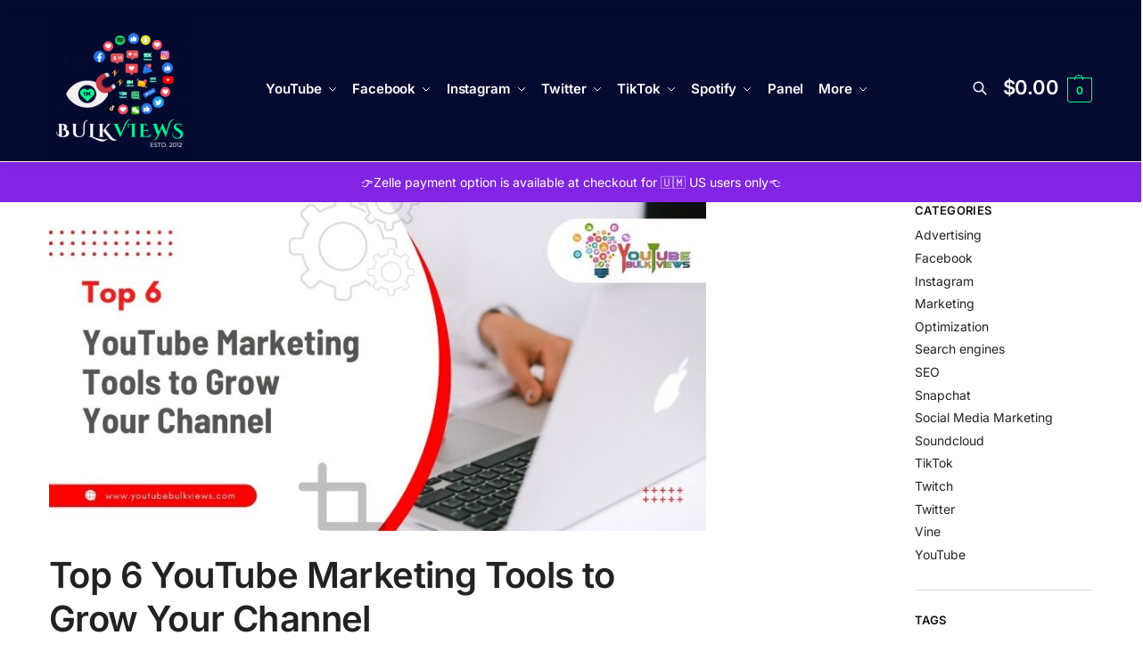

--- FILE ---
content_type: text/html; charset=UTF-8
request_url: https://www.youtubebulkviews.com/top-6-youtube-marketing-tools-to-grow-your-channel/
body_size: 53282
content:
<!doctype html><html lang="en-US"><head><script data-no-optimize="1">var litespeed_docref=sessionStorage.getItem("litespeed_docref");litespeed_docref&&(Object.defineProperty(document,"referrer",{get:function(){return litespeed_docref}}),sessionStorage.removeItem("litespeed_docref"));</script> <meta charset="UTF-8"><meta name="viewport" content="height=device-height, width=device-width, initial-scale=1"><link rel="profile" href="https://gmpg.org/xfn/11"><link rel="pingback" href="https://www.youtubebulkviews.com/xmlrpc.php"><meta name='robots' content='index, follow, max-image-preview:large, max-snippet:-1, max-video-preview:-1' /> <script data-cfasync="false" data-pagespeed-no-defer>var gtm4wp_datalayer_name = "dataLayer";
	var dataLayer = dataLayer || [];
	const gtm4wp_use_sku_instead = 0;
	const gtm4wp_currency = 'USD';
	const gtm4wp_product_per_impression = 10;
	const gtm4wp_clear_ecommerce = false;
	const gtm4wp_datalayer_max_timeout = 2000;</script> <title>Top 6 YouTube Marketing Tools to Grow Your Channel</title><meta name="description" content="Top 6 YouTube Marketing Tools to Grow Your Channel : Marketing your Brand with videos can help you with building up some forward" /><link rel="canonical" href="https://www.youtubebulkviews.com/top-6-youtube-marketing-tools-to-grow-your-channel/" /><meta property="og:locale" content="en_US" /><meta property="og:type" content="article" /><meta property="og:title" content="Top 6 YouTube Marketing Tools to Grow Your Channel" /><meta property="og:description" content="Top 6 YouTube Marketing Tools to Grow Your Channel : Marketing your Brand with videos can help you with building up some forward" /><meta property="og:url" content="https://www.youtubebulkviews.com/top-6-youtube-marketing-tools-to-grow-your-channel/" /><meta property="og:site_name" content="YouTube Bulk Views" /><meta property="article:published_time" content="2022-05-31T10:57:15+00:00" /><meta property="article:modified_time" content="2025-10-22T16:53:40+00:00" /><meta property="og:image" content="https://www.youtubebulkviews.com/wp-content/uploads/2022/05/Top-6-YouTube-Marketing-Tools-to-Grow-Your-Channel.jpg" /><meta property="og:image:width" content="800" /><meta property="og:image:height" content="400" /><meta property="og:image:type" content="image/jpeg" /><meta name="author" content="Youtube Bulk Views" /><meta name="twitter:card" content="summary_large_image" /><meta name="twitter:title" content="Top 6 YouTube Marketing Tools to Grow Your Channel - YouTube Bulk Views" /><meta name="twitter:description" content="- YouTube Bulk Views" /><meta name="twitter:label1" content="Written by" /><meta name="twitter:data1" content="Youtube Bulk Views" /><meta name="twitter:label2" content="Est. reading time" /><meta name="twitter:data2" content="4 minutes" /> <script type="application/ld+json" class="yoast-schema-graph">{"@context":"https://schema.org","@graph":[{"@type":["Article","BlogPosting"],"@id":"https://www.youtubebulkviews.com/top-6-youtube-marketing-tools-to-grow-your-channel/#article","isPartOf":{"@id":"https://www.youtubebulkviews.com/top-6-youtube-marketing-tools-to-grow-your-channel/"},"author":{"name":"Youtube Bulk Views","@id":"https://www.youtubebulkviews.com/#/schema/person/6feaf476871afe06c31c6d0b777cabe7"},"headline":"Top 6 YouTube Marketing Tools to Grow Your Channel","datePublished":"2022-05-31T10:57:15+00:00","dateModified":"2025-10-22T16:53:40+00:00","mainEntityOfPage":{"@id":"https://www.youtubebulkviews.com/top-6-youtube-marketing-tools-to-grow-your-channel/"},"wordCount":793,"publisher":{"@id":"https://www.youtubebulkviews.com/#organization"},"image":{"@id":"https://www.youtubebulkviews.com/top-6-youtube-marketing-tools-to-grow-your-channel/#primaryimage"},"thumbnailUrl":"https://www.youtubebulkviews.com/wp-content/uploads/2022/05/Top-6-YouTube-Marketing-Tools-to-Grow-Your-Channel.jpg","keywords":["best stie to buy youtube views 2021","best stie to buy youtube views 2022","best website to buy youtube views","but youtube views","buy high retention youtube views","buy viewers on youtube","buy views youtube","buy you tube views","buy youtube subscriber legit","buy youtube views","buy youtube views cheapest","buy yt views","buyyoutubeviews","cheap youtube views","how do you make money on youtube","how much do youtubers make","how to buy views on youtube","how to make money","how to make youtube banners","Tips on making youtube banners","ways to make money","why are youtube views so important ?"],"articleSection":["YouTube"],"inLanguage":"en-US"},{"@type":"WebPage","@id":"https://www.youtubebulkviews.com/top-6-youtube-marketing-tools-to-grow-your-channel/","url":"https://www.youtubebulkviews.com/top-6-youtube-marketing-tools-to-grow-your-channel/","name":"Top 6 YouTube Marketing Tools to Grow Your Channel","isPartOf":{"@id":"https://www.youtubebulkviews.com/#website"},"primaryImageOfPage":{"@id":"https://www.youtubebulkviews.com/top-6-youtube-marketing-tools-to-grow-your-channel/#primaryimage"},"image":{"@id":"https://www.youtubebulkviews.com/top-6-youtube-marketing-tools-to-grow-your-channel/#primaryimage"},"thumbnailUrl":"https://www.youtubebulkviews.com/wp-content/uploads/2022/05/Top-6-YouTube-Marketing-Tools-to-Grow-Your-Channel.jpg","datePublished":"2022-05-31T10:57:15+00:00","dateModified":"2025-10-22T16:53:40+00:00","description":"Top 6 YouTube Marketing Tools to Grow Your Channel : Marketing your Brand with videos can help you with building up some forward","breadcrumb":{"@id":"https://www.youtubebulkviews.com/top-6-youtube-marketing-tools-to-grow-your-channel/#breadcrumb"},"inLanguage":"en-US","potentialAction":[{"@type":"ReadAction","target":["https://www.youtubebulkviews.com/top-6-youtube-marketing-tools-to-grow-your-channel/"]}]},{"@type":"ImageObject","inLanguage":"en-US","@id":"https://www.youtubebulkviews.com/top-6-youtube-marketing-tools-to-grow-your-channel/#primaryimage","url":"https://www.youtubebulkviews.com/wp-content/uploads/2022/05/Top-6-YouTube-Marketing-Tools-to-Grow-Your-Channel.jpg","contentUrl":"https://www.youtubebulkviews.com/wp-content/uploads/2022/05/Top-6-YouTube-Marketing-Tools-to-Grow-Your-Channel.jpg","width":800,"height":400,"caption":"Top 6 YouTube Marketing Tools to Grow Your Channel"},{"@type":"BreadcrumbList","@id":"https://www.youtubebulkviews.com/top-6-youtube-marketing-tools-to-grow-your-channel/#breadcrumb","itemListElement":[{"@type":"ListItem","position":1,"name":"Home","item":"https://www.youtubebulkviews.com/"},{"@type":"ListItem","position":2,"name":"YouTube","item":"https://www.youtubebulkviews.com/category/buy-youtube-marketing/"},{"@type":"ListItem","position":3,"name":"Top 6 YouTube Marketing Tools to Grow Your Channel"}]},{"@type":"WebSite","@id":"https://www.youtubebulkviews.com/#website","url":"https://www.youtubebulkviews.com/","name":"YouTube Bulk Views","description":"Youtubebulkviews.com is the #1 Provider of Real, Fast, and Cheap YouTube views, Facebook Likes, Twitter &amp; Instagram Followers, and many more social media services","publisher":{"@id":"https://www.youtubebulkviews.com/#organization"},"alternateName":"BulkViews","inLanguage":"en-US"},{"@type":"Organization","@id":"https://www.youtubebulkviews.com/#organization","name":"YouTube Bulk Views","alternateName":"BulkViews","url":"https://www.youtubebulkviews.com/","logo":{"@type":"ImageObject","inLanguage":"en-US","@id":"https://www.youtubebulkviews.com/#/schema/logo/image/","url":"https://youtubebulkviews.com/wp-content/uploads/2023/03/logo-square.jpg","contentUrl":"https://youtubebulkviews.com/wp-content/uploads/2023/03/logo-square.jpg","width":500,"height":500,"caption":"YouTube Bulk Views"},"image":{"@id":"https://www.youtubebulkviews.com/#/schema/logo/image/"},"sameAs":["https://www.instagram.com/bulkviews/","https://vimeo.com/bulkviews","https://www.reddit.com/user/bulkviews/","https://imgur.com/user/bulkviews","https://vk.com/bulkviews","https://linktr.ee/bulkviews"],"description":"Youtubebulkviews.com is the #1 Provider of Real, Fast, and Cheap YouTube views, Facebook Likes, Twitter & Instagram Followers, and many more social media services","email":"contact@youtubebulkviews.com","telephone":"2133428489","legalName":"BulkViews","foundingDate":"2012-12-01","numberOfEmployees":{"@type":"QuantitativeValue","minValue":"51","maxValue":"200"},"hasMerchantReturnPolicy":{"@type":"MerchantReturnPolicy","merchantReturnLink":"https://www.youtubebulkviews.com/terms/"}},{"@type":"Person","@id":"https://www.youtubebulkviews.com/#/schema/person/6feaf476871afe06c31c6d0b777cabe7","name":"Youtube Bulk Views","image":{"@type":"ImageObject","inLanguage":"en-US","@id":"https://www.youtubebulkviews.com/#/schema/person/image/","url":"https://www.youtubebulkviews.com/wp-content/litespeed/avatar/1b9683d441009757edd6058cf18d25e9.jpg?ver=1769255183","contentUrl":"https://www.youtubebulkviews.com/wp-content/litespeed/avatar/1b9683d441009757edd6058cf18d25e9.jpg?ver=1769255183","caption":"Youtube Bulk Views"},"description":"Youtubebulkviews.com is the #1 Provider of Real, Fast, and Cheap YouTube views, Facebook Likes, Twitter &amp; Instagram Followers, and many more social media services"}]}</script> <link rel='dns-prefetch' href='//www.googletagmanager.com' /><link rel="alternate" type="application/rss+xml" title="YouTube Bulk Views &raquo; Feed" href="https://www.youtubebulkviews.com/feed/" /><link rel="alternate" type="application/rss+xml" title="YouTube Bulk Views &raquo; Comments Feed" href="https://www.youtubebulkviews.com/comments/feed/" /><link rel="alternate" type="application/rss+xml" title="YouTube Bulk Views &raquo; Top 6 YouTube Marketing Tools to Grow Your Channel Comments Feed" href="https://www.youtubebulkviews.com/top-6-youtube-marketing-tools-to-grow-your-channel/feed/" /><link rel="alternate" title="oEmbed (JSON)" type="application/json+oembed" href="https://www.youtubebulkviews.com/wp-json/oembed/1.0/embed?url=https%3A%2F%2Fwww.youtubebulkviews.com%2Ftop-6-youtube-marketing-tools-to-grow-your-channel%2F" /><link rel="alternate" title="oEmbed (XML)" type="text/xml+oembed" href="https://www.youtubebulkviews.com/wp-json/oembed/1.0/embed?url=https%3A%2F%2Fwww.youtubebulkviews.com%2Ftop-6-youtube-marketing-tools-to-grow-your-channel%2F&#038;format=xml" /><style>*,::before,::after{box-sizing:border-box}html{font-family:system-ui,'Segoe UI',Roboto,Helvetica,Arial,sans-serif,'Apple Color Emoji','Segoe UI Emoji';line-height:1.5;-webkit-text-size-adjust:100%;-moz-tab-size:4;-o-tab-size:4;tab-size:4}body{margin:0}hr{height:0;color:inherit}strong{font-weight:bolder}button,select{text-transform:none}button,[type='button'],[type='submit']{-webkit-appearance:button}::-moz-focus-inner{border-style:none;padding:0}:-moz-focusring{outline:1px dotted ButtonText}:-moz-ui-invalid{box-shadow:none}::-webkit-inner-spin-button,::-webkit-outer-spin-button{height:auto}[type='search']{-webkit-appearance:textfield;outline-offset:-2px}::-webkit-search-decoration{-webkit-appearance:none}::-webkit-file-upload-button{-webkit-appearance:button;font:inherit}html{-webkit-text-size-adjust:100%;-moz-text-size-adjust:100%;text-size-adjust:100%;overflow-wrap:break-word;scrollbar-gutter:stable}img{display:block;vertical-align:middle}img{display:block;max-width:100%;height:auto}h1{text-wrap:pretty}a,button,input{touch-action:manipulation}body,button,input{-webkit-font-smoothing:antialiased;-moz-osx-font-smoothing:grayscale}h1,hr,figure,p{margin:0}ul{list-style:none;margin:0;padding:0}button::-moz-focus-inner,input::-moz-focus-inner{padding:0;border:0}button{-webkit-appearance:button;background-color:transparent;background-image:none}mark{background-color:transparent}figure,header,nav{display:block}a{color:#2c2d33;background-color:transparent;text-decoration:none}a,button,input{touch-action:manipulation}mark{color:#000;background:#ff0}img{max-width:100%;height:auto;border:0;border-radius:0}svg:not(:root){overflow:hidden}figure{margin:0}input[type=search]::-webkit-search-cancel-button,input[type=search]::-webkit-search-decoration{-webkit-appearance:none}ul{padding:0}p{margin:0 0 1.21575rem}ul{margin:0 0 1.41575em 20px}ul{list-style:disc}strong{font-weight:600}ins,mark{background:0 0;font-weight:400;text-decoration:none}select{max-width:100%}button,input,select{vertical-align:baseline}button{border:none}select{width:100%;padding:0 40px 0 0.7em;padding-right:40px;background:url("data:image/svg+xml;charset=utf8,%3Csvg width='1792' height='1792' xmlns='http://www.w3.org/2000/svg'%3E%3Cg%3E%3Ctitle%3Ebackground%3C/title%3E%3Crect fill='none' id='canvas_background' height='402' width='582' y='-1' x='-1'/%3E%3C/g%3E%3Cg%3E%3Ctitle%3ELayer 1%3C/title%3E%3Cpath fill='%23888' id='svg_1' d='m1408,704q0,26 -19,45l-448,448q-19,19 -45,19t-45,-19l-448,-448q-19,-19 -19,-45t19,-45t45,-19l896,0q26,0 45,19t19,45z'/%3E%3C/g%3E%3C/svg%3E") calc(100% - 12px) 12px no-repeat;margin:0;background-size:15px 15px;-webkit-appearance:none;-moz-appearance:none;appearance:none;outline:0;border:1px solid #d2d6dc;border-radius:0.3rem;box-shadow:0 1px 2px 0 rgba(0,0,0,0.05);height:40px}@media all and (-ms-high-contrast:none),(-ms-high-contrast:active){select{padding-right:0;background-image:none}}.button{display:inline-block;padding:0.8180469716em 1.41575em;border:0;border-color:#43454b;border-radius:4px;font-size:clamp(0.875rem,0.8115rem + 0.2033vw,0.9375rem);outline:0;background:0 0;background-color:#43454b;font-weight:600;text-shadow:none;text-decoration:none;-webkit-appearance:none}input[type="search"]{outline:0;margin-bottom:0;border:1px solid #d2d6dc;border-radius:0.3rem;box-shadow:0 1px 2px 0 rgba(0,0,0,0.05);height:40px;padding:0 0.7em}input[type="search"]{padding-left:43px}input[type="search"]::-webkit-search-decoration{-webkit-appearance:none}input[type="search"]::-moz-placeholder{color:#555}.site-search input[type="search"]{border:0;background:#f8f8f8;border:1px solid #f8f8f8}.site-search form:before{left:15px;top:50%;margin-top:-7px;width:16px;height:16px}.woocommerce-product-search:before{width:18px;height:18px;content:"";display:inline-block;position:absolute;z-index:1;top:0.7em;left:0.8em;background-color:#ccc;-webkit-mask-image:url("data:image/svg+xml;charset=utf8,%3Csvg width='24' height='24' viewBox='0 0 24 24' fill='none' xmlns='http://www.w3.org/2000/svg'%3E%3Cpath d='M21 21L15 15M17 10C17 13.866 13.866 17 10 17C6.13401 17 3 13.866 3 10C3 6.13401 6.13401 3 10 3C13.866 3 17 6.13401 17 10Z' stroke='%234A5568' stroke-width='2' stroke-linecap='round' stroke-linejoin='round'/%3E%3C/svg%3E");mask-image:url("data:image/svg+xml;charset=utf8,%3Csvg width='24' height='24' viewBox='0 0 24 24' fill='none' xmlns='http://www.w3.org/2000/svg'%3E%3Cpath d='M21 21L15 15M17 10C17 13.866 13.866 17 10 17C6.13401 17 3 13.866 3 10C3 6.13401 6.13401 3 10 3C13.866 3 17 6.13401 17 10Z' stroke='%234A5568' stroke-width='2' stroke-linecap='round' stroke-linejoin='round'/%3E%3C/svg%3E");-webkit-mask-position:center;mask-position:center;-webkit-mask-repeat:no-repeat;mask-repeat:no-repeat;-webkit-mask-size:contain;mask-size:contain}hr{height:0;margin-top:38px;margin-bottom:38px;border:0;border-top:1px solid #e9e9e9}h1{margin:0 0 1rem}.alignright{display:inline;margin-top:5px}.alignright{float:right;margin-left:2.5em}.aligncenter{display:block;clear:both;margin:0 auto}@media (max-width:768px){.site{font-size:15px}input,select{font-size:16px}.site h1{font-size:30px;letter-spacing:-0.01em}}body.error404 h1{margin-bottom:0.5rem}@media (min-width:993px){.site-header .col-full{display:flex;flex-wrap:wrap;align-items:center}.site-header{position:relative;z-index:20}.site-header .site-branding{line-height:1}.site-header .custom-logo-link img{width:auto}.site-header .site-search{margin-left:3em;flex-grow:1}.site-search input{padding-top:1.45rem;padding-bottom:1.45rem}.site-header .widget{margin-bottom:0}.site-branding a{color:#111;font-weight:bold}.site-branding p{margin-top:5px;margin-bottom:0;color:#555;font-size:12px}.site-branding .site-description{display:block;margin-top:0.35rem;font-size:0.755em}.main-header{display:flex}}@media (max-width:1060px) and (min-width:993px){body:not(.header-4):not(.header-5) .site-header .site-search{width:100px}}@media (max-width:992px){.main-header{position:relative}.site-branding{display:flex;flex-direction:column;width:100%;height:70px;justify-content:center;align-items:center;text-align:center}.site-header .custom-logo-link img{width:auto}.site-branding p{margin:5px 0 -3px 0;font-size:11px;line-height:1.22;display:none}.site-header .shoptimizer-cart a.cart-contents .amount{display:none}.site-branding button.menu-toggle{position:absolute;left:15px;width:60px;height:30px;padding:0;background-color:transparent;display:block}.menu-toggle .bar{display:block;position:absolute;top:calc(50% - 1px);z-index:0;width:22px;height:2px;opacity:1;background-color:#222;transform:rotate(0deg)}.menu-toggle .bar:nth-child(1){margin-top:-7px}.menu-toggle .bar:nth-child(2){margin-top:-1px}.menu-toggle .bar:nth-child(3){margin-top:5px}.menu-toggle .bar-text{position:absolute;top:0;left:0;margin-top:8px;margin-left:28px;font-size:10px;font-weight:600;letter-spacing:0.03em}.site-header .site-header-cart{position:absolute;z-index:2;right:15px}body:not(.mobile-toggled).sticky-m .site-header{position:sticky;z-index:9;top:0;box-shadow:0 1px 15px rgba(0,0,0,0.08)}}@media (max-width:480px){.site .site-branding p{max-width:240px;line-height:1.2}}footer.copyright .widget:last-child img{width:auto;height:28.5px;margin:0}@media (max-width:992px){footer.copyright .widget:last-child img{display:block;float:none}}@media (min-width:993px){.col-full{box-sizing:content-box;margin-right:auto;margin-left:auto;max-width:1170px;padding-right:2.617924em;padding-left:2.617924em}.col-full:after{display:block;clear:both;content:""}}@media (max-width:992px){.col-full{padding-right:1em;padding-left:1em}}.site-content{position:relative}@media (min-width:993px){.site-content:after{display:block;visibility:hidden;position:absolute;z-index:5;top:0;left:0;width:100%;height:100%;opacity:0;background:rgba(0,0,0,0.7);content:""}}@media (max-width:992px){.mobile-overlay{visibility:hidden;position:fixed;z-index:101;top:0;left:0;width:100%;height:100%;opacity:0;background:rgba(0,0,0,0.65);background:rgba(52,53,55,0.4);content:""}.close-drawer{color:#fff}}ul.products{display:flex;flex-wrap:wrap;width:calc(100% + 30px);margin-left:-15px;margin-bottom:0;clear:both}ul.products li.product{position:relative;padding-right:15px;padding-left:15px;list-style:none}@media (min-width:993px){body:not(.static-cta-buttons) ul.products li.product{align-self:flex-start}}@media (min-width:993px){ul.products li.product:not(.product-category){padding-bottom:40px}ul.products.columns-3 li.product{float:left;width:33.3053%}}@media (max-width:992px){ul.products{display:grid;grid-template-columns:repeat(2,minmax(10px,1fr));-moz-column-gap:20px;column-gap:20px;row-gap:30px;width:100%;margin-left:0}ul.products li.product{display:flex;flex-direction:column;height:100%;width:100%;padding:0;margin-bottom:0}ul.products li.product .button{margin-top:auto}}.header-widget-region{position:relative;color:#fff;background-color:#dc9814;text-align:center}.header-widget-region .widget{margin:0;padding:1em 0}.header-widget-region .widget p{margin:0;font-size:clamp(0.75rem,0.5938rem + 0.5vw,0.875rem)}@media (max-width:768px){.header-widget-region .widget{padding:0.6em 0;font-size:clamp(0.8125rem,0.749rem + 0.2033vw,0.875rem)}}.woocommerce-breadcrumb{padding-top:0.75rem;padding-bottom:0.75rem;font-size:clamp(0.75rem,0.6547rem + 0.3049vw,0.84375rem);white-space:nowrap;text-overflow:ellipsis;overflow:hidden;color:#666}@media (min-width:993px){.woocommerce-breadcrumb{padding-top:1rem;padding-bottom:1rem}}.woocommerce-breadcrumb a{color:#111}.woocommerce-breadcrumb a:first-of-type:before{display:none}.woocommerce-breadcrumb .breadcrumb-separator{display:inline-block;position:relative;top:-1px;padding:0 0.8em;opacity:0.4;font-size:0.8em}.ajax_add_to_cart.add_to_cart_button:after{position:absolute;top:50%;left:50%;margin-top:-9px;margin-left:-9px;opacity:0;content:"";display:inline-block;width:18px;height:18px;border:1px solid rgba(255,255,255,0.3);border-left-color:#fff;border-radius:50%;vertical-align:middle}@media (max-width:992px){ul.products li.product .button{opacity:1}}@media (min-width:993px){.site-header-cart{line-height:60px;margin-left:auto}.shoptimizer-cart .cart-contents{padding:0;color:#fff}.shoptimizer-cart a.cart-contents .count{position:relative}.site-header .site-header-cart{display:none;width:auto}}.shoptimizer-cart .cart-contents .count{opacity:1;font-size:0.8em}.shoptimizer-cart .cart-contents:after{margin-left:10px}.shoptimizer-cart a.cart-contents .count{display:inline-block;position:relative;width:auto;min-width:28px;height:28px;margin-left:5px;padding:3px;border:1px solid #dc9814;border-bottom-right-radius:3px;border-bottom-left-radius:3px;color:#dc9814;font-size:12px;line-height:22px;text-align:center;letter-spacing:-0.7px}.shoptimizer-cart a.cart-contents .count:after{position:absolute;bottom:90%;left:50%;width:10px;height:6px;margin-bottom:1px;margin-left:-6px;border:1px solid #dc9814;border-bottom:0;border-top-left-radius:99px;border-top-right-radius:99px;content:""}.shoptimizer-cart .cart-contents{display:block;text-decoration:none}.shoptimizer-mini-cart-wrap{overflow:hidden;position:fixed;z-index:102;top:0;right:-420px;left:auto;width:420px;height:100%;background-color:#fff;outline:none}@media (max-width:480px){.shoptimizer-mini-cart-wrap{width:100%;right:-100%}}#ajax-loading{position:absolute;z-index:100;top:0px;left:0px;width:100%;height:100%;background-color:rgba(255,255,255,0.5)}.shoptimizer-loader{display:flex;align-items:center;justify-content:center;width:100%;height:100%}.spinner{width:38px;height:38px;border:1px solid #ccc;border-bottom-color:#111;border-radius:50%;display:inline-block;box-sizing:border-box;animation:rotation 0.8s linear infinite}.cart-drawer-heading{position:absolute;margin:12px 20px;font-size:17px;font-weight:600;color:#111}.shoptimizer-mini-cart-wrap .close-drawer{display:block;position:absolute;top:12.5px;right:16px;width:26px;height:26px;color:#111;padding:0;background:none}.shoptimizer-mini-cart-wrap .close-drawer span{display:flex;width:26px;height:26px}.shoptimizer-mini-cart-wrap .widget_shopping_cart{display:flex;overflow-x:hidden;overflow-y:auto;position:relative;z-index:10;top:auto;left:auto;height:calc(100% - 50px);margin:0;margin-top:50px;padding:0px 20px 0 20px;background:#fff}.shoptimizer-mini-cart-wrap .widget_shopping_cart_content{display:flex;flex-direction:column;width:100%}@media (min-width:993px){body:not(.header-4) .col-full-nav .site-search,.mobile-menu.close-drawer,.menu-toggle,.mobile-extra{display:none}.logo-mark,.logo-mark img{display:inline-block;position:absolute}.menu-primary-menu-container{margin-left:0}.logo-mark{float:left;overflow:hidden;width:0;margin-right:0}.logo-mark img{position:relative;top:-1px;vertical-align:middle}.col-full-nav{width:100%;border-top:1px solid transparent}.shoptimizer-primary-navigation{display:flex}body:not(.header-4).sticky-d .col-full-nav{position:sticky;z-index:10;top:0}.main-navigation ul{margin:0}.main-navigation ul li{display:inline-block}.main-navigation ul li.menu-item>a{display:block}.menu-primary-menu-container>ul>li>a span{position:relative}.menu-primary-menu-container>ul>li>a{padding-right:0.55em;padding-left:0.55em}.menu-primary-menu-container>ul>li:first-child>a{padding-left:0}.main-navigation ul.menu>li.menu-item-has-children{position:relative;text-align:left}.menu-primary-menu-container>ul>li>a span:before{display:block;position:absolute;top:calc(100% + 2px);left:0;width:100%;border-bottom:1px solid #ccc;content:"";transform:scale(0,1);transform-origin:right center}.menu-primary-menu-container>ul>li.menu-item-has-children>a:after{display:inline-block;position:relative;top:1px;margin-left:6px;width:12px;height:12px;content:"";background-color:#fff}.menu-primary-menu-container>ul>li.menu-button>a span{padding:6px 16px;border-radius:30px;color:#fff;background:#444;font-size:13px;font-weight:bold}.menu-primary-menu-container>ul>li.menu-button>a{position:relative;top:-1px}.menu-primary-menu-container>ul>li.menu-button>a span:before{display:none}.main-navigation ul ul{position:absolute}.main-navigation ul.menu>li:not(.full-width)>.sub-menu-wrapper{visibility:hidden;position:absolute;right:0;left:0;opacity:0;transform:scale(0.8)}.main-navigation ul.menu>li:not(.full-width) ul.sub-menu{padding:20px 12px;box-shadow:0 1px 15px rgba(0,0,0,0.08);line-height:1.4;margin:0;width:200px;box-sizing:content-box}.main-navigation ul.menu>li:not(.full-width) a.sub-menu-link{padding:0.3em 0.8em}.main-navigation ul ul li{display:block;position:relative}.main-navigation ul.menu>li:not(.full-width) ul li .sub-menu-wrapper{visibility:hidden;position:absolute;z-index:1;top:-20px;left:220px;opacity:0}.main-navigation ul.menu>li:not(.full-width) ul li.menu-item-has-children>a:after{position:absolute;top:0px;display:inline-block;right:15px;width:13px;height:13px;content:"";background-color:#111;transform:translateX(50%) translateY(50%)}.main-navigation ul li a span strong{color:#fff;background-color:#222;font-size:9px;height:16px;line-height:16px;padding:0px 6px;display:inline-flex;margin-left:7px;position:absolute;top:2.5px;border-radius:3px}.main-navigation ul.menu li.full-width>.sub-menu-wrapper{position:absolute;visibility:hidden;left:0;width:100%;opacity:0;background:#fff;border-top:1px solid #eee}.main-navigation ul.menu li.full-width ul li>.sub-menu-wrapper{position:relative;top:auto;right:auto}.main-navigation ul.menu li.full-width{position:inherit}.main-navigation ul li.full-width .container{max-width:1170px;margin:0 auto;padding:0}.main-navigation ul li.full-width ul{position:inherit}.main-navigation ul li.full-width ul.products{display:block}.main-navigation ul li.full-width>.sub-menu-wrapper>.container>ul.sub-menu{display:flex;justify-content:center;width:100%;padding:40px 0}.main-navigation ul li.full-width>.sub-menu-wrapper>.container>ul.sub-menu>li{display:inline-block;vertical-align:top;float:none;width:23%;padding-right:25px;padding-left:25px;border-left:1px solid #eee;-moz-column-break-inside:avoid;break-inside:avoid}.main-navigation ul li.full-width>.sub-menu-wrapper>.container>ul.sub-menu>li:last-child{border-right:1px solid #eee}.main-navigation ul li.full-width>.sub-menu-wrapper>.container>ul.sub-menu ul{width:100%}.main-navigation ul.menu li.full-width>.sub-menu-wrapper li.menu-item-has-children>a,.main-navigation ul.menu li.full-width>.sub-menu-wrapper li.heading>a{margin-bottom:0.25rem}.main-navigation ul.menu li.full-width li.heading{clear:both;padding-top:15px}.main-navigation ul.menu li.full-width>.sub-menu-wrapper li{margin-bottom:0.25rem}.main-navigation ul.products li.product:not(.product-category):before{display:none}.main-navigation ul.menu li.full-width>.sub-menu-wrapper li.product:not(.product-category){padding-bottom:0}.main-navigation ul.products li.product{padding:0;width:100%}.main-navigation ul.menu li.full-width>.sub-menu-wrapper li a.button{width:100%}.main-navigation ul.menu li.full-width>.sub-menu-wrapper li a.button{position:relative}.main-navigation ul.menu ul li.menu-item-image span{font-size:0px;display:block}.main-navigation ul.menu ul li.menu-item-image img{margin-bottom:0.5rem;border-radius:4px;width:100%}.main-navigation ul.menu ul li.menu-item-image span.sub{font-size:14px;text-align:center;font-weight:600}}.secondary-navigation{display:none}@media (min-width:993px){.secondary-navigation{display:block;float:right;margin-left:auto;padding-left:1.2em}.secondary-navigation .menu{margin-right:-15px}.secondary-navigation ul{margin:0}.secondary-navigation ul li{display:inline-block;position:relative}.secondary-navigation ul li a{position:relative;display:block;padding:0.7em 0.875em 0;color:#111;font-size:14px}.secondary-navigation .menu li:not(.ri) a{padding-top:35px}.secondary-navigation .icon-wrapper{position:absolute;top:0px;left:50%;top:5px;transform:translate(-50%,0%)}.secondary-navigation .icon-wrapper svg{width:28px;height:28px}.secondary-navigation .icon-wrapper svg path{stroke-width:1.5px}.secondary-navigation .menu-item{padding:0 5px;border-left:1px solid #eee}.secondary-navigation .menu-item:first-child{border:0}}@media (max-width:992px){.col-full-nav .logo-mark,.col-full-nav .site-header-cart{display:none}.col-full-nav .shoptimizer-primary-navigation.col-full{padding:0}.main-navigation{padding-top:1rem}.main-navigation ul{list-style:none;margin:0}.main-navigation ul li{position:relative}.menu-primary-menu-container>ul>li>a{display:block;padding:0.35rem 0}.main-navigation ul.menu ul li{position:relative}.main-navigation ul.menu ul li>a{padding:0.15rem 0;display:block}.main-navigation ul.menu .sub-menu-wrapper{margin-top:0.25rem;padding-bottom:1rem;padding-left:0.5rem}.main-navigation ul.menu .sub-menu-wrapper .sub-menu-wrapper{margin-top:0.25rem;padding-bottom:0.5rem;padding-left:0.5rem}.main-navigation ul.menu>li.menu-item-has-children{position:relative}.main-navigation ul.menu .sub-menu-wrapper a.cg-menu-link{width:calc(100% - 40px)}.main-navigation ul.menu li.menu-item-has-children .sub-menu-wrapper{position:fixed;left:-99999px;opacity:0;transform:translateX(-10px)}.main-navigation ul.menu li.menu-item-has-children:not(.dropdown-open) .sub-menu-wrapper{display:block}.main-navigation ul.menu li.menu-item-has-children.dropdown-open>.sub-menu-wrapper{position:inherit;left:auto;opacity:1;transform:translateX(0)}.site-search{display:none}.col-full-nav .site-search{display:block;padding-top:20px;position:relative;z-index:4}.main-navigation ul.menu li.menu-item-has-children span.caret{display:flex;position:absolute;z-index:3;top:0px;right:0;width:30px;justify-content:center;align-items:center}.main-navigation ul.menu li.menu-item-has-children li.menu-item-has-children.dropdown-open>span.caret{transform:rotate(180deg)}.main-navigation ul.menu li.menu-item-has-children span.caret:after{display:inline-flex;width:20px;height:20px;background-color:#111;content:""}.main-navigation ul.menu li.menu-item-has-children span.caret{height:35px}.main-navigation ul.menu li.menu-item-has-children li.menu-item-has-children span.caret{height:27px;opacity:0.5}.main-navigation ul.menu li.full-width>.sub-menu-wrapper li.menu-item-has-children>a+span.caret{height:24px}.main-navigation ul.menu li.full-width>.sub-menu-wrapper li.heading>a.sub-menu-link{margin-top:0.5rem}.main-navigation ul li a span strong{position:absolute;color:#fff;background-color:#222;font-size:9px;height:16px;line-height:16px;padding:0px 6px;display:inline-flex;margin-left:7px;margin-top:3.5px;border-radius:2px}.main-navigation ul.products{grid-template-columns:repeat(1,minmax(10px,1fr));padding-right:0.5rem;margin-top:1.15rem;margin-bottom:1.5rem}.main-navigation ul.products li.product .button{margin-top:0;opacity:1}.main-navigation ul.menu ul li.menu-item-image{margin-top:0.5rem;margin-bottom:1rem}.main-navigation ul.menu .sub-menu-wrapper li.menu-item-image a.cg-menu-link{width:100%;padding-right:0.5rem}.main-navigation ul.menu ul li.menu-item-image span{font-size:0px;display:block}.main-navigation ul.menu ul li.menu-item-image img{margin-bottom:0.5rem;border-radius:4px;width:100%}.main-navigation ul.menu ul li.menu-item-image span.sub{font-size:13px;text-align:center;font-weight:600}.mobile-extra{padding:1rem 0 2rem 0}.mobile-extra .widget{margin-bottom:0}.mobile-extra .heading{margin-top:0;margin-bottom:0.25rem;padding:1rem 0 0 0;opacity:0.6;font-size:11px;letter-spacing:1px;text-transform:uppercase;font-weight:normal}.mobile-extra ul,.mobile-extra .widget p{margin:0;padding:0}.mobile-extra ul li{margin-bottom:0.35rem}.mobile-extra a{font-size:14px}.mobile-extra .review{text-align:center;border-top:1px solid #e2e2e2;padding-top:30px;font-size:14px;line-height:1.5;margin:30px 0 0 0}.mobile-extra .review::before{display:block;font-size:12px;letter-spacing:3px;content:"\2605\2605\2605\2605\2605";margin-bottom:5px;color:#ee9e13}.mobile-extra .review strong{display:block;margin-top:0.5rem;font-size:11px;letter-spacing:1px;text-transform:uppercase}.mobile-extra .review .button{margin-top:20px;display:block;font-weight:bold;color:#fff}.col-full-nav{position:fixed;z-index:102;padding:0 15px;top:0;bottom:0;height:100%;left:-300px;width:300px;min-height:100vh;min-height:-moz-available;min-height:fill-available;min-height:-webkit-fill-available;max-height:100vh;overflow-y:auto;overflow-x:hidden;background:#fff;overscroll-behavior:contain;-webkit-overflow-scrolling:touch;box-shadow:0 0 10 rgba(0,0,0,0.15)}.mobile-menu.close-drawer{visibility:hidden;position:fixed;z-index:999;top:40px;left:310px;padding:0;opacity:0}}@media (min-width:993px){ul.products li.product:not(.product-category):before{visibility:hidden;position:absolute;left:0;opacity:0;background-color:#fff;box-shadow:0 0 10px rgba(0,0,0,0.1);content:"";width:calc(100% + 0px);height:calc(100% + 30px);margin-top:-15px;margin-left:0}}ul.products li.product img{display:block;width:100%;margin:0}.woocommerce-image__wrapper{position:relative;width:100%}.woocommerce-image__wrapper .gallery-image{position:absolute;z-index:-10;top:0;left:0;opacity:0}.woocommerce-card__header{clear:both;padding-top:0.75rem}.woocommerce-card__header *{position:relative}@media (max-width:992px){li.product:not(.product-category) .woocommerce-card__header{display:flex;flex-direction:column;flex:1}}li.product p.product__categories,li.menu-item-product p.product__categories{position:relative;margin-bottom:0.25rem;-webkit-font-smoothing:antialiased;color:#444;line-height:1.4;font-size:clamp(0.625rem,0.5615rem + 0.2033vw,0.6875rem);letter-spacing:0.7px;text-transform:uppercase;margin-bottom:0}li.product p.product__categories a,li.menu-item-product p.product__categories a{color:#444}ul.products li.product.product-category h2 mark{display:none}ul.products li.product .woocommerce-loop-product__title{padding-top:0.25rem;padding-bottom:0.25rem}ul.products li.product .woocommerce-LoopProduct-link{display:block;color:#2c2d33;-webkit-backface-visibility:hidden}@media (max-width:770px){.m-grid-2 ul.products li.product .woocommerce-loop-product__title{font-size:clamp(0.8125rem,0.749rem + 0.2033vw,0.875rem)}}ul.products li.product .price{display:block;margin-bottom:0.75rem;color:#111;font-size:clamp(0.75rem,0.623rem + 0.4065vw,0.875rem)}.price del{color:#72767c;margin-right:0.25rem;font-size:0.85em;font-weight:normal}ul.products li.product .price ins{font-weight:bold}ul.products li.product .button{display:block;position:absolute;z-index:1;bottom:0;width:calc(100% - 30px);height:40px;padding:0;border-radius:4px;opacity:0;font-size:clamp(0.75rem,0.623rem + 0.4065vw,0.875rem);font-weight:600;line-height:40px;text-align:center}@media (max-width:992px){ul.products li.product .button,ul.products li.product .add_to_cart_button{position:relative;width:100%;opacity:1}}@media (max-width:770px){ul.products li.product .button{padding:8px 12px;height:auto;line-height:inherit}}ul.products li.product .product-label{display:flex;flex-flow:row wrap;justify-content:center}.product-label{position:absolute;z-index:1;top:-5px;left:5px;min-width:46px;max-width:50%;min-height:46px;align-items:center;padding:5px 7px;border-radius:35px;color:#fff;background-color:#3bb54a;font-size:12px;letter-spacing:0.4px;text-transform:uppercase;word-break:break-all}.product-label.type-bubble{top:10px;left:10px;z-index:1;min-width:inherit;min-height:inherit;font-size:11px;border-radius:3px;padding:3px 6px;line-height:15px}@media (max-width:992px){.woocommerce-image__wrapper .gallery-image{position:relative;opacity:1;z-index:inherit}.shoptimizer-plp-carousel-container{display:flex;width:100%;height:100%;overflow-x:scroll;scroll-snap-type:x mandatory;-webkit-overflow-scrolling:touch;scroll-behavior:smooth;scrollbar-width:none}.shoptimizer-plp-carousel-container .shoptimizer-plp-image-wrapper{display:flex;width:calc(200%)}.shoptimizer-plp-carousel-container img{width:100%;height:100%;scroll-snap-align:center;-o-object-fit:cover;object-fit:cover;flex-shrink:0}.woocommerce-image__wrapper .shoptimizer-plp-carousel--pagination{display:none}.shoptimizer-plp-carousel--pagination{position:absolute;bottom:5px;left:50%;transform:translateX(-50%);display:flex;justify-content:center;align-items:center}.shoptimizer-plp-carousel--dot{height:6px;width:6px;margin:0 2px;background-color:#fff;border:1px solid #111;border-radius:50%;display:inline-block}.shoptimizer-plp-carousel--dot.active{background-color:#111}}.col-full.topbar-wrapper{max-width:100%;border-bottom:1px solid #eee}.top-bar form{margin:0}.top-bar select{font-size:13px;height:26px;background-size:12px 12px;background-position:calc(100% - 7px)}.top-bar .col-full{display:flex;padding:0;align-items:center}.top-bar p{margin:0}.top-bar-left{display:flex;flex:1}.top-bar-center{display:flex;justify-content:center;max-width:45%;text-align:center}.top-bar-right{flex:1;display:flex;justify-content:flex-end}@media (max-width:992px){.topbar-wrapper .top-bar{padding:0.6rem 0;font-size:clamp(0.75rem,0.623rem + 0.4065vw,0.875rem)}.top-bar{border-bottom:none}.top-bar select{font-size:13px}.top-bar .col-full{padding:0}}@media (max-width:768px){.col-full.topbar-wrapper.hide-on-mobile{display:none}.top-bar .col-full,.top-bar-left,.top-bar-center,.top-bar-right{display:block;text-align:center;max-width:100%}.top-bar select{margin-top:5px;width:100%}}.widget ul{margin-bottom:0;margin-left:0;list-style:none}.widget li{margin-bottom:0.4em;font-size:14px;line-height:1.45}.widget_product_search form{position:relative}.widget_product_search input{width:100%}.widget_product_search form button[type="submit"]{clip:rect(1px 1px 1px 1px);position:absolute!important;right:0px}.widget p{margin-bottom:1em;font-size:14px;line-height:1.5}.widget p:last-child{margin-bottom:0}@keyframes rotation{0%{transform:rotate(0deg)}100%{transform:rotate(360deg)}}.menu-primary-menu-container>ul>li.menu-item-has-children>a:after,.main-navigation ul.menu li.menu-item-has-children span.caret:after{-webkit-mask-image:url("data:image/svg+xml;charset=utf8,%3Csvg width='24' height='24' viewBox='0 0 24 24' fill='none' xmlns='http://www.w3.org/2000/svg'%3E%3Cpath d='M19 9L12 16L5 9' stroke='%234A5568' stroke-width='2' stroke-linecap='round' stroke-linejoin='round'/%3E%3C/svg%3E");mask-image:url("data:image/svg+xml;charset=utf8,%3Csvg width='24' height='24' viewBox='0 0 24 24' fill='none' xmlns='http://www.w3.org/2000/svg'%3E%3Cpath d='M19 9L12 16L5 9' stroke='%234A5568' stroke-width='2' stroke-linecap='round' stroke-linejoin='round'/%3E%3C/svg%3E")}.main-navigation ul.menu>li:not(.full-width) ul li.menu-item-has-children>a:after{-webkit-mask-image:url("data:image/svg+xml;charset=utf8,%3Csvg width='24' height='24' viewBox='0 0 24 24' fill='none' xmlns='http://www.w3.org/2000/svg'%3E%3Cpath d='M9 5L16 12L9 19' stroke='%234A5568' stroke-width='2' stroke-linecap='round' stroke-linejoin='round'/%3E%3C/svg%3E");mask-image:url("data:image/svg+xml;charset=utf8,%3Csvg width='24' height='24' viewBox='0 0 24 24' fill='none' xmlns='http://www.w3.org/2000/svg'%3E%3Cpath d='M9 5L16 12L9 19' stroke='%234A5568' stroke-width='2' stroke-linecap='round' stroke-linejoin='round'/%3E%3C/svg%3E")}.menu-primary-menu-container>ul>li.menu-item-has-children>a:after,.main-navigation ul.menu>li:not(.full-width) ul li.menu-item-has-children>a:after,.main-navigation ul.menu li.menu-item-has-children span.caret:after{-webkit-mask-position:center;mask-position:center;-webkit-mask-repeat:no-repeat;mask-repeat:no-repeat;-webkit-mask-size:contain;mask-size:contain}.sr-only,.screen-reader-text{position:absolute;visibility:hidden;width:1px;height:1px;padding:0;margin:-1px;overflow:hidden;clip:rect(0,0,0,0);white-space:nowrap;border-width:0}@media (max-width:992px){.hide-on-mobile{display:none!important}}</style><style id='wp-img-auto-sizes-contain-inline-css' type='text/css'>img:is([sizes=auto i],[sizes^="auto," i]){contain-intrinsic-size:3000px 1500px}
/*# sourceURL=wp-img-auto-sizes-contain-inline-css */</style><style id="litespeed-ccss">*,::before,::after{box-sizing:border-box}html{font-family:system-ui,"Segoe UI",Roboto,Helvetica,Arial,sans-serif,"Apple Color Emoji","Segoe UI Emoji";line-height:1.5;-webkit-text-size-adjust:100%;-moz-tab-size:4;-o-tab-size:4;tab-size:4}body{margin:0}strong{font-weight:bolder}button{text-transform:none}button,[type="button"],[type="submit"]{-webkit-appearance:button}::-moz-focus-inner{border-style:none;padding:0}:-moz-focusring{outline:1px dotted ButtonText}:-moz-ui-invalid{box-shadow:none}::-webkit-inner-spin-button,::-webkit-outer-spin-button{height:auto}[type="search"]{-webkit-appearance:textfield;outline-offset:-2px}::-webkit-search-decoration{-webkit-appearance:none}::-webkit-file-upload-button{-webkit-appearance:button;font:inherit}html{-webkit-text-size-adjust:100%;-moz-text-size-adjust:100%;text-size-adjust:100%;overflow-wrap:break-word;scrollbar-gutter:stable}img{display:block;vertical-align:middle}img{display:block;max-width:100%;height:auto}h1{text-wrap:pretty}a,button,input{touch-action:manipulation}body,button,input{-webkit-font-smoothing:antialiased;-moz-osx-font-smoothing:grayscale}h1,p{margin:0}ul{list-style:none;margin:0;padding:0}button::-moz-focus-inner,input::-moz-focus-inner{padding:0;border:0}button{-webkit-appearance:button;background-color:#fff0;background-image:none}header,nav{display:block}a{color:#2c2d33;background-color:#fff0;text-decoration:none}a,button,input{touch-action:manipulation}img{max-width:100%;height:auto;border:0;border-radius:0}svg:not(:root){overflow:hidden}input[type=search]::-webkit-search-cancel-button,input[type=search]::-webkit-search-decoration{-webkit-appearance:none}ul{padding:0}p{margin:0 0 1.21575rem}ul{margin:0 0 1.41575em 20px}ul{list-style:disc}strong{font-weight:600}button,input{vertical-align:baseline}button{border:none}input[type="search"]{outline:0;margin-bottom:0;border:1px solid #d2d6dc;border-radius:.3rem;box-shadow:0 1px 2px 0 rgb(0 0 0/.05);height:40px;padding:0 .7em}input[type="search"]{padding-left:43px}input[type="search"]::-webkit-search-decoration{-webkit-appearance:none}input[type="search"]::-moz-placeholder{color:#555}.site-search input[type="search"]{border:0;background:#f8f8f8;border:1px solid #f8f8f8}.site-search form:before{left:15px;top:50%;margin-top:-7px;width:16px;height:16px}.woocommerce-product-search:before{width:18px;height:18px;content:"";display:inline-block;position:absolute;z-index:1;top:.7em;left:.8em;background-color:#ccc;-webkit-mask-image:url(data:image/svg+xml;charset=utf8,%3Csvg\ width=\'24\'\ height=\'24\'\ viewBox=\'0\ 0\ 24\ 24\'\ fill=\'none\'\ xmlns=\'http://www.w3.org/2000/svg\'%3E%3Cpath\ d=\'M21\ 21L15\ 15M17\ 10C17\ 13.866\ 13.866\ 17\ 10\ 17C6.13401\ 17\ 3\ 13.866\ 3\ 10C3\ 6.13401\ 6.13401\ 3\ 10\ 3C13.866\ 3\ 17\ 6.13401\ 17\ 10Z\'\ stroke=\'%234A5568\'\ stroke-width=\'2\'\ stroke-linecap=\'round\'\ stroke-linejoin=\'round\'/%3E%3C/svg%3E);mask-image:url(data:image/svg+xml;charset=utf8,%3Csvg\ width=\'24\'\ height=\'24\'\ viewBox=\'0\ 0\ 24\ 24\'\ fill=\'none\'\ xmlns=\'http://www.w3.org/2000/svg\'%3E%3Cpath\ d=\'M21\ 21L15\ 15M17\ 10C17\ 13.866\ 13.866\ 17\ 10\ 17C6.13401\ 17\ 3\ 13.866\ 3\ 10C3\ 6.13401\ 6.13401\ 3\ 10\ 3C13.866\ 3\ 17\ 6.13401\ 17\ 10Z\'\ stroke=\'%234A5568\'\ stroke-width=\'2\'\ stroke-linecap=\'round\'\ stroke-linejoin=\'round\'/%3E%3C/svg%3E);-webkit-mask-position:center;mask-position:center;-webkit-mask-repeat:no-repeat;mask-repeat:no-repeat;-webkit-mask-size:contain;mask-size:contain}h1{margin:0 0 1rem}@media (max-width:768px){.site{font-size:15px}input{font-size:16px}.site h1{font-size:30px;letter-spacing:-.01em}}@media (min-width:993px){.site-header .col-full{display:flex;flex-wrap:wrap;align-items:center}.site-header{position:relative;z-index:20}.site-header .site-branding{line-height:1}.site-header .custom-logo-link img{width:auto}.site-header .site-search{margin-left:3em;flex-grow:1}.site-search input{padding-top:1.45rem;padding-bottom:1.45rem}.site-header .widget{margin-bottom:0}.site-branding a{color:#111;font-weight:700}.main-header{display:flex}}@media (max-width:992px){.main-header{position:relative}.site-branding{display:flex;flex-direction:column;width:100%;height:70px;justify-content:center;align-items:center;text-align:center}.site-header .custom-logo-link img{width:auto}.site-header .shoptimizer-cart a.cart-contents .amount{display:none}.site-branding button.menu-toggle{position:absolute;left:15px;width:60px;height:30px;padding:0;background-color:#fff0;display:block}.menu-toggle .bar{display:block;position:absolute;top:calc(50% - 1px);z-index:0;width:22px;height:2px;opacity:1;background-color:#222;transform:rotate(0deg)}.menu-toggle .bar:nth-child(1){margin-top:-7px}.menu-toggle .bar:nth-child(2){margin-top:-1px}.menu-toggle .bar:nth-child(3){margin-top:5px}.site-header .site-header-cart{position:absolute;z-index:2;right:15px}}@media (min-width:993px){.col-full{box-sizing:content-box;margin-right:auto;margin-left:auto;max-width:1170px;padding-right:2.617924em;padding-left:2.617924em}.col-full:after{display:block;clear:both;content:""}}@media (max-width:992px){.col-full{padding-right:1em;padding-left:1em}}.site-content{position:relative}@media (min-width:993px){.site-content:after{display:block;visibility:hidden;position:absolute;z-index:5;top:0;left:0;width:100%;height:100%;opacity:0;background:rgb(0 0 0/.7);content:""}}@media (max-width:992px){.mobile-overlay{visibility:hidden;position:fixed;z-index:101;top:0;left:0;width:100%;height:100%;opacity:0;background:rgb(0 0 0/.65);background:rgb(52 53 55/.4);content:""}.close-drawer{color:#fff}}@media (min-width:993px){.site-header-cart{line-height:60px;margin-left:auto}.shoptimizer-cart .cart-contents{padding:0;color:#fff}.shoptimizer-cart a.cart-contents .count{position:relative}.site-header .site-header-cart{display:none;width:auto}}.shoptimizer-cart .cart-contents .count{opacity:1;font-size:.8em}.shoptimizer-cart .cart-contents:after{margin-left:10px}.shoptimizer-cart a.cart-contents .count{display:inline-block;position:relative;width:auto;min-width:28px;height:28px;margin-left:5px;padding:3px;border:1px solid #dc9814;border-bottom-right-radius:3px;border-bottom-left-radius:3px;color:#dc9814;font-size:12px;line-height:22px;text-align:center;letter-spacing:-.7px}.shoptimizer-cart a.cart-contents .count:after{position:absolute;bottom:90%;left:50%;width:10px;height:6px;margin-bottom:1px;margin-left:-6px;border:1px solid #dc9814;border-bottom:0;border-top-left-radius:99px;border-top-right-radius:99px;content:""}.shoptimizer-cart .cart-contents{display:block;text-decoration:none}.shoptimizer-mini-cart-wrap{overflow:hidden;position:fixed;z-index:102;top:0;right:-420px;left:auto;width:420px;height:100%;background-color:#fff;outline:none}@media (max-width:480px){.shoptimizer-mini-cart-wrap{width:100%;right:-100%}}#ajax-loading{position:absolute;z-index:100;top:0;left:0;width:100%;height:100%;background-color:rgb(255 255 255/.5)}.shoptimizer-loader{display:flex;align-items:center;justify-content:center;width:100%;height:100%}.spinner{width:38px;height:38px;border:1px solid #ccc;border-bottom-color:#111;border-radius:50%;display:inline-block;box-sizing:border-box;animation:rotation 0.8s linear infinite}.cart-drawer-heading{position:absolute;margin:12px 20px;font-size:17px;font-weight:600;color:#111}.shoptimizer-mini-cart-wrap .close-drawer{display:block;position:absolute;top:12.5px;right:16px;width:26px;height:26px;color:#111;padding:0;background:none}.shoptimizer-mini-cart-wrap .close-drawer span{display:flex;width:26px;height:26px}.shoptimizer-mini-cart-wrap .widget_shopping_cart{display:flex;overflow-x:hidden;overflow-y:auto;position:relative;z-index:10;top:auto;left:auto;height:calc(100% - 50px);margin:0;margin-top:50px;padding:0 20px 0 20px;background:#fff}.shoptimizer-mini-cart-wrap .widget_shopping_cart_content{display:flex;flex-direction:column;width:100%}@media (min-width:993px){.mobile-menu.close-drawer,.menu-toggle{display:none}.menu-primary-menu-container{margin-left:0}.col-full-nav{width:100%;border-top:1px solid #fff0}.main-navigation ul{margin:0}.main-navigation ul li{display:inline-block}.main-navigation ul li.menu-item>a{display:block}.menu-primary-menu-container>ul>li>a span{position:relative}.menu-primary-menu-container>ul>li>a{padding-right:.55em;padding-left:.55em}.menu-primary-menu-container>ul>li:first-child>a{padding-left:0}.main-navigation ul.menu>li.menu-item-has-children{position:relative;text-align:left}.menu-primary-menu-container>ul>li>a span:before{display:block;position:absolute;top:calc(100% + 2px);left:0;width:100%;border-bottom:1px solid #ccc;content:"";transform:scale(0,1);transform-origin:right center}.menu-primary-menu-container>ul>li.menu-item-has-children>a:after{display:inline-block;position:relative;top:1px;margin-left:6px;width:12px;height:12px;content:"";background-color:#fff}.main-navigation ul ul{position:absolute}.main-navigation ul.menu>li:not(.full-width)>.sub-menu-wrapper{visibility:hidden;position:absolute;right:0;left:0;opacity:0;transform:scale(.8)}.main-navigation ul.menu>li:not(.full-width) ul.sub-menu{padding:20px 12px;box-shadow:0 1px 15px rgb(0 0 0/.08);line-height:1.4;margin:0;width:200px;box-sizing:content-box}.main-navigation ul.menu>li:not(.full-width) a.sub-menu-link{padding:.3em .8em}.main-navigation ul ul li{display:block;position:relative}.main-navigation ul.menu>li:not(.full-width) ul li .sub-menu-wrapper{visibility:hidden;position:absolute;z-index:1;top:-20px;left:220px;opacity:0}.main-navigation ul.menu>li:not(.full-width) ul li.menu-item-has-children>a:after{position:absolute;top:0;display:inline-block;right:15px;width:13px;height:13px;content:"";background-color:#111;transform:translateX(50%) translateY(50%)}}@media (max-width:992px){.col-full-nav .site-header-cart{display:none}.main-navigation{padding-top:1rem}.main-navigation ul{list-style:none;margin:0}.main-navigation ul li{position:relative}.menu-primary-menu-container>ul>li>a{display:block;padding:.35rem 0}.main-navigation ul.menu ul li{position:relative}.main-navigation ul.menu ul li>a{padding:.15rem 0;display:block}.main-navigation ul.menu .sub-menu-wrapper{margin-top:.25rem;padding-bottom:1rem;padding-left:.5rem}.main-navigation ul.menu .sub-menu-wrapper .sub-menu-wrapper{margin-top:.25rem;padding-bottom:.5rem;padding-left:.5rem}.main-navigation ul.menu>li.menu-item-has-children{position:relative}.main-navigation ul.menu .sub-menu-wrapper a.cg-menu-link{width:calc(100% - 40px)}.main-navigation ul.menu li.menu-item-has-children .sub-menu-wrapper{position:fixed;left:-99999px;opacity:0;transform:translateX(-10px)}.main-navigation ul.menu li.menu-item-has-children:not(.dropdown-open) .sub-menu-wrapper{display:block}.site-search{display:none}.col-full-nav .site-search{display:block;padding-top:20px;position:relative;z-index:4}.main-navigation ul.menu li.menu-item-has-children span.caret{display:flex;position:absolute;z-index:3;top:0;right:0;width:30px;justify-content:center;align-items:center}.main-navigation ul.menu li.menu-item-has-children span.caret:after{display:inline-flex;width:20px;height:20px;background-color:#111;content:""}.main-navigation ul.menu li.menu-item-has-children span.caret{height:35px}.main-navigation ul.menu li.menu-item-has-children li.menu-item-has-children span.caret{height:27px;opacity:.5}.col-full-nav{position:fixed;z-index:102;padding:0 15px;top:0;bottom:0;height:100%;left:-300px;width:300px;min-height:100vh;min-height:-moz-available;min-height:fill-available;min-height:-webkit-fill-available;max-height:100vh;overflow-y:auto;overflow-x:hidden;background:#fff;overscroll-behavior:contain;-webkit-overflow-scrolling:touch;box-shadow:0 0 10 rgb(0 0 0/.15)}.mobile-menu.close-drawer{visibility:hidden;position:fixed;z-index:999;top:40px;left:310px;padding:0;opacity:0}}.col-full.topbar-wrapper{max-width:100%;border-bottom:1px solid #eee}.top-bar .col-full{display:flex;padding:0;align-items:center}.top-bar-center{display:flex;justify-content:center;max-width:45%;text-align:center}@media (max-width:992px){.topbar-wrapper .top-bar{padding:.6rem 0;font-size:clamp(0.75rem,0.623rem + 0.4065vw,0.875rem)}.top-bar{border-bottom:none}.top-bar .col-full{padding:0}}@media (max-width:768px){.top-bar .col-full,.top-bar-center{display:block;text-align:center;max-width:100%}}.widget ul{margin-bottom:0;margin-left:0;list-style:none}.widget li{margin-bottom:.4em;font-size:14px;line-height:1.45}.widget_product_search form{position:relative}.widget_product_search input{width:100%}.widget_product_search form button[type="submit"]{clip:rect(1px 1px 1px 1px);position:absolute!important;right:0}@keyframes rotation{0%{transform:rotate(0deg)}100%{transform:rotate(360deg)}}.menu-primary-menu-container>ul>li.menu-item-has-children>a:after,.main-navigation ul.menu li.menu-item-has-children span.caret:after{-webkit-mask-image:url(data:image/svg+xml;charset=utf8,%3Csvg\ width=\'24\'\ height=\'24\'\ viewBox=\'0\ 0\ 24\ 24\'\ fill=\'none\'\ xmlns=\'http://www.w3.org/2000/svg\'%3E%3Cpath\ d=\'M19\ 9L12\ 16L5\ 9\'\ stroke=\'%234A5568\'\ stroke-width=\'2\'\ stroke-linecap=\'round\'\ stroke-linejoin=\'round\'/%3E%3C/svg%3E);mask-image:url(data:image/svg+xml;charset=utf8,%3Csvg\ width=\'24\'\ height=\'24\'\ viewBox=\'0\ 0\ 24\ 24\'\ fill=\'none\'\ xmlns=\'http://www.w3.org/2000/svg\'%3E%3Cpath\ d=\'M19\ 9L12\ 16L5\ 9\'\ stroke=\'%234A5568\'\ stroke-width=\'2\'\ stroke-linecap=\'round\'\ stroke-linejoin=\'round\'/%3E%3C/svg%3E)}.main-navigation ul.menu>li:not(.full-width) ul li.menu-item-has-children>a:after{-webkit-mask-image:url(data:image/svg+xml;charset=utf8,%3Csvg\ width=\'24\'\ height=\'24\'\ viewBox=\'0\ 0\ 24\ 24\'\ fill=\'none\'\ xmlns=\'http://www.w3.org/2000/svg\'%3E%3Cpath\ d=\'M9\ 5L16\ 12L9\ 19\'\ stroke=\'%234A5568\'\ stroke-width=\'2\'\ stroke-linecap=\'round\'\ stroke-linejoin=\'round\'/%3E%3C/svg%3E);mask-image:url(data:image/svg+xml;charset=utf8,%3Csvg\ width=\'24\'\ height=\'24\'\ viewBox=\'0\ 0\ 24\ 24\'\ fill=\'none\'\ xmlns=\'http://www.w3.org/2000/svg\'%3E%3Cpath\ d=\'M9\ 5L16\ 12L9\ 19\'\ stroke=\'%234A5568\'\ stroke-width=\'2\'\ stroke-linecap=\'round\'\ stroke-linejoin=\'round\'/%3E%3C/svg%3E)}.menu-primary-menu-container>ul>li.menu-item-has-children>a:after,.main-navigation ul.menu>li:not(.full-width) ul li.menu-item-has-children>a:after,.main-navigation ul.menu li.menu-item-has-children span.caret:after{-webkit-mask-position:center;mask-position:center;-webkit-mask-repeat:no-repeat;mask-repeat:no-repeat;-webkit-mask-size:contain;mask-size:contain}.screen-reader-text{position:absolute;visibility:hidden;width:1px;height:1px;padding:0;margin:-1px;overflow:hidden;clip:rect(0,0,0,0);white-space:nowrap;border-width:0}ul{box-sizing:border-box}.entry-content{counter-reset:footnotes}:root{--wp--preset--font-size--normal:16px;--wp--preset--font-size--huge:42px}.screen-reader-text{border:0;clip-path:inset(50%);height:1px;margin:-1px;overflow:hidden;padding:0;position:absolute;width:1px;word-wrap:normal!important}div{box-sizing:border-box}:root{--wp--preset--aspect-ratio--square:1;--wp--preset--aspect-ratio--4-3:4/3;--wp--preset--aspect-ratio--3-4:3/4;--wp--preset--aspect-ratio--3-2:3/2;--wp--preset--aspect-ratio--2-3:2/3;--wp--preset--aspect-ratio--16-9:16/9;--wp--preset--aspect-ratio--9-16:9/16;--wp--preset--color--black:#000000;--wp--preset--color--cyan-bluish-gray:#abb8c3;--wp--preset--color--white:#ffffff;--wp--preset--color--pale-pink:#f78da7;--wp--preset--color--vivid-red:#cf2e2e;--wp--preset--color--luminous-vivid-orange:#ff6900;--wp--preset--color--luminous-vivid-amber:#fcb900;--wp--preset--color--light-green-cyan:#7bdcb5;--wp--preset--color--vivid-green-cyan:#00d084;--wp--preset--color--pale-cyan-blue:#8ed1fc;--wp--preset--color--vivid-cyan-blue:#0693e3;--wp--preset--color--vivid-purple:#9b51e0;--wp--preset--gradient--vivid-cyan-blue-to-vivid-purple:linear-gradient(135deg,rgba(6,147,227,1) 0%,rgb(155,81,224) 100%);--wp--preset--gradient--light-green-cyan-to-vivid-green-cyan:linear-gradient(135deg,rgb(122,220,180) 0%,rgb(0,208,130) 100%);--wp--preset--gradient--luminous-vivid-amber-to-luminous-vivid-orange:linear-gradient(135deg,rgba(252,185,0,1) 0%,rgba(255,105,0,1) 100%);--wp--preset--gradient--luminous-vivid-orange-to-vivid-red:linear-gradient(135deg,rgba(255,105,0,1) 0%,rgb(207,46,46) 100%);--wp--preset--gradient--very-light-gray-to-cyan-bluish-gray:linear-gradient(135deg,rgb(238,238,238) 0%,rgb(169,184,195) 100%);--wp--preset--gradient--cool-to-warm-spectrum:linear-gradient(135deg,rgb(74,234,220) 0%,rgb(151,120,209) 20%,rgb(207,42,186) 40%,rgb(238,44,130) 60%,rgb(251,105,98) 80%,rgb(254,248,76) 100%);--wp--preset--gradient--blush-light-purple:linear-gradient(135deg,rgb(255,206,236) 0%,rgb(152,150,240) 100%);--wp--preset--gradient--blush-bordeaux:linear-gradient(135deg,rgb(254,205,165) 0%,rgb(254,45,45) 50%,rgb(107,0,62) 100%);--wp--preset--gradient--luminous-dusk:linear-gradient(135deg,rgb(255,203,112) 0%,rgb(199,81,192) 50%,rgb(65,88,208) 100%);--wp--preset--gradient--pale-ocean:linear-gradient(135deg,rgb(255,245,203) 0%,rgb(182,227,212) 50%,rgb(51,167,181) 100%);--wp--preset--gradient--electric-grass:linear-gradient(135deg,rgb(202,248,128) 0%,rgb(113,206,126) 100%);--wp--preset--gradient--midnight:linear-gradient(135deg,rgb(2,3,129) 0%,rgb(40,116,252) 100%);--wp--preset--font-size--small:clamp(1rem, 1rem + ((1vw - 0.2rem) * 0.368), 1.2rem);--wp--preset--font-size--medium:clamp(1rem, 1rem + ((1vw - 0.2rem) * 0.92), 1.5rem);--wp--preset--font-size--large:clamp(1.5rem, 1.5rem + ((1vw - 0.2rem) * 0.92), 2rem);--wp--preset--font-size--x-large:clamp(1.5rem, 1.5rem + ((1vw - 0.2rem) * 1.379), 2.25rem);--wp--preset--font-size--x-small:0.85rem;--wp--preset--font-size--base:clamp(1rem, 1rem + ((1vw - 0.2rem) * 0.46), 1.25rem);--wp--preset--font-size--xx-large:clamp(2rem, 2rem + ((1vw - 0.2rem) * 1.839), 3rem);--wp--preset--font-size--xxx-large:clamp(2.25rem, 2.25rem + ((1vw - 0.2rem) * 3.218), 4rem);--wp--preset--spacing--20:0.44rem;--wp--preset--spacing--30:0.67rem;--wp--preset--spacing--40:1rem;--wp--preset--spacing--50:1.5rem;--wp--preset--spacing--60:2.25rem;--wp--preset--spacing--70:3.38rem;--wp--preset--spacing--80:5.06rem;--wp--preset--spacing--small:clamp(.25rem, 2.5vw, 0.75rem);--wp--preset--spacing--medium:clamp(1rem, 4vw, 2rem);--wp--preset--spacing--large:clamp(1.25rem, 6vw, 3rem);--wp--preset--spacing--x-large:clamp(3rem, 7vw, 5rem);--wp--preset--spacing--xx-large:clamp(4rem, 9vw, 7rem);--wp--preset--spacing--xxx-large:clamp(5rem, 12vw, 9rem);--wp--preset--spacing--xxxx-large:clamp(6rem, 14vw, 13rem);--wp--preset--shadow--natural:6px 6px 9px rgba(0, 0, 0, 0.2);--wp--preset--shadow--deep:12px 12px 50px rgba(0, 0, 0, 0.4);--wp--preset--shadow--sharp:6px 6px 0px rgba(0, 0, 0, 0.2);--wp--preset--shadow--outlined:6px 6px 0px -3px rgba(255, 255, 255, 1), 6px 6px rgba(0, 0, 0, 1);--wp--preset--shadow--crisp:6px 6px 0px rgba(0, 0, 0, 1);--wp--custom--line-height--none:1;--wp--custom--line-height--tight:1.1;--wp--custom--line-height--snug:1.2;--wp--custom--line-height--normal:1.5;--wp--custom--line-height--relaxed:1.625;--wp--custom--line-height--loose:2;--wp--custom--line-height--body:1.618}:root{--wp--style--global--content-size:900px;--wp--style--global--wide-size:1190px}:where(body){margin:0}:root{--wp--style--block-gap:var(--wp--preset--spacing--medium)}body{font-family:var(--wp--preset--font-family--primary);--wp--style--root--padding-top:0;--wp--style--root--padding-right:var(--wp--preset--spacing--medium);--wp--style--root--padding-bottom:0;--wp--style--root--padding-left:var(--wp--preset--spacing--medium)}a:where(:not(.wp-element-button)){text-decoration:false}#cookie-law-info-bar{font-size:15px;margin:0 auto;padding:12px 10px;position:absolute;text-align:center;box-sizing:border-box;width:100%;z-index:9999;display:none;left:0;font-weight:300;box-shadow:0-1px 10px 0 rgb(172 171 171/.3)}#cookie-law-info-again{font-size:10pt;margin:0;padding:5px 10px;text-align:center;z-index:9999;box-shadow:#161616 2px 2px 5px 2px}#cookie-law-info-bar span{vertical-align:middle}.cli-plugin-button,.cli-plugin-button:visited{display:inline-block;padding:9px 12px;color:#fff;text-decoration:none;position:relative;margin-left:5px;text-decoration:none}.cli-plugin-button,.cli-plugin-button:visited,.medium.cli-plugin-button,.medium.cli-plugin-button:visited{font-size:13px;font-weight:400;line-height:1}.cli-plugin-button{margin-top:5px}.cli-bar-popup{-moz-background-clip:padding;-webkit-background-clip:padding;background-clip:padding-box;-webkit-border-radius:30px;-moz-border-radius:30px;border-radius:30px;padding:20px}.cli-container-fluid{padding-right:15px;padding-left:15px;margin-right:auto;margin-left:auto}.cli-row{display:-ms-flexbox;display:flex;-ms-flex-wrap:wrap;flex-wrap:wrap;margin-right:-15px;margin-left:-15px}.cli-align-items-stretch{-ms-flex-align:stretch!important;align-items:stretch!important}.cli-px-0{padding-left:0;padding-right:0}.cli-btn{font-size:14px;display:inline-block;font-weight:400;text-align:center;white-space:nowrap;vertical-align:middle;border:1px solid #fff0;padding:.5rem 1.25rem;line-height:1;border-radius:.25rem}.cli-modal-backdrop{position:fixed;top:0;right:0;bottom:0;left:0;z-index:1040;background-color:#000;display:none}.cli-modal-backdrop.cli-fade{opacity:0}.cli-modal a{text-decoration:none}.cli-modal .cli-modal-dialog{position:relative;width:auto;margin:.5rem;font-family:-apple-system,BlinkMacSystemFont,"Segoe UI",Roboto,"Helvetica Neue",Arial,sans-serif,"Apple Color Emoji","Segoe UI Emoji","Segoe UI Symbol";font-size:1rem;font-weight:400;line-height:1.5;color:#212529;text-align:left;display:-ms-flexbox;display:flex;-ms-flex-align:center;align-items:center;min-height:calc(100% - (.5rem*2))}@media (min-width:576px){.cli-modal .cli-modal-dialog{max-width:500px;margin:1.75rem auto;min-height:calc(100% - (1.75rem*2))}}@media (min-width:992px){.cli-modal .cli-modal-dialog{max-width:900px}}.cli-modal-content{position:relative;display:-ms-flexbox;display:flex;-ms-flex-direction:column;flex-direction:column;width:100%;background-color:#fff;background-clip:padding-box;border-radius:.3rem;outline:0}.cli-modal .cli-modal-close{position:absolute;right:10px;top:10px;z-index:1;padding:0;background-color:transparent!important;border:0;-webkit-appearance:none;font-size:1.5rem;font-weight:700;line-height:1;color:#000;text-shadow:0 1px 0#fff}.cli-switch{display:inline-block;position:relative;min-height:1px;padding-left:70px;font-size:14px}.cli-switch input[type="checkbox"]{display:none}.cli-switch .cli-slider{background-color:#e3e1e8;height:24px;width:50px;bottom:0;left:0;position:absolute;right:0;top:0}.cli-switch .cli-slider:before{background-color:#fff;bottom:2px;content:"";height:20px;left:2px;position:absolute;width:20px}.cli-switch .cli-slider{border-radius:34px}.cli-switch .cli-slider:before{border-radius:50%}.cli-tab-content{background:#fff}.cli-tab-content{width:100%;padding:30px}@media (max-width:767px){.cli-tab-content{padding:30px 10px}}.cli-container-fluid{padding-right:15px;padding-left:15px;margin-right:auto;margin-left:auto}.cli-row{display:-ms-flexbox;display:flex;-ms-flex-wrap:wrap;flex-wrap:wrap;margin-right:-15px;margin-left:-15px}.cli-align-items-stretch{-ms-flex-align:stretch!important;align-items:stretch!important}.cli-px-0{padding-left:0;padding-right:0}.cli-btn{font-size:14px;display:inline-block;font-weight:400;text-align:center;white-space:nowrap;vertical-align:middle;border:1px solid #fff0;padding:.5rem 1.25rem;line-height:1;border-radius:.25rem}.cli-modal-backdrop{position:fixed;top:0;right:0;bottom:0;left:0;z-index:1040;background-color:#000;-webkit-transform:scale(0);transform:scale(0)}.cli-modal-backdrop.cli-fade{opacity:0}.cli-modal{position:fixed;top:0;right:0;bottom:0;left:0;z-index:99999;transform:scale(0);overflow:hidden;outline:0;display:none}.cli-modal a{text-decoration:none}.cli-modal .cli-modal-dialog{position:relative;width:auto;margin:.5rem;font-family:inherit;font-size:1rem;font-weight:400;line-height:1.5;color:#212529;text-align:left;display:-ms-flexbox;display:flex;-ms-flex-align:center;align-items:center;min-height:calc(100% - (.5rem*2))}@media (min-width:576px){.cli-modal .cli-modal-dialog{max-width:500px;margin:1.75rem auto;min-height:calc(100% - (1.75rem*2))}}.cli-modal-content{position:relative;display:-ms-flexbox;display:flex;-ms-flex-direction:column;flex-direction:column;width:100%;background-color:#fff;background-clip:padding-box;border-radius:.2rem;box-sizing:border-box;outline:0}.cli-switch{display:inline-block;position:relative;min-height:1px;padding-left:38px;font-size:14px}.cli-switch input[type="checkbox"]{display:none}.cli-switch .cli-slider{background-color:#e3e1e8;height:20px;width:38px;bottom:0;left:0;position:absolute;right:0;top:0}.cli-switch .cli-slider:before{background-color:#fff;bottom:2px;content:"";height:15px;left:3px;position:absolute;width:15px}.cli-switch .cli-slider{border-radius:34px;font-size:0}.cli-switch .cli-slider:before{border-radius:50%}.cli-tab-content{background:#fff}.cli-tab-content{width:100%;padding:5px 30px 5px 5px;box-sizing:border-box}@media (max-width:767px){.cli-tab-content{padding:30px 10px}}.cli-tab-footer .cli-btn{background-color:#00acad;padding:10px 15px;text-decoration:none}.cli-tab-footer .wt-cli-privacy-accept-btn{background-color:#61a229;color:#fff;border-radius:0}.cli-tab-footer{width:100%;text-align:right;padding:20px 0}.cli-col-12{width:100%}.cli-tab-header{display:flex;justify-content:space-between}.cli-tab-header a:before{width:10px;height:2px;left:0;top:calc(50% - 1px)}.cli-tab-header a:after{width:2px;height:10px;left:4px;top:calc(50% - 5px);-webkit-transform:none;transform:none}.cli-tab-header a:before{width:7px;height:7px;border-right:1px solid #4a6e78;border-bottom:1px solid #4a6e78;content:" ";transform:rotate(-45deg);margin-right:10px}.cli-tab-header a.cli-nav-link{position:relative;display:flex;align-items:center;font-size:14px;color:#000;text-transform:capitalize}.cli-tab-header{border-radius:5px;padding:12px 15px;background-color:#f2f2f2}.cli-modal .cli-modal-close{position:absolute;right:0;top:0;z-index:1;-webkit-appearance:none;width:40px;height:40px;padding:0;border-radius:50%;padding:10px;background:#fff0;border:none;min-width:40px}.cli-tab-container h4{font-family:inherit;font-size:16px;margin-bottom:15px;margin:10px 0}#cliSettingsPopup .cli-tab-section-container{padding-top:12px}.cli-privacy-content-text{font-size:14px;line-height:1.4;margin-top:0;padding:0;color:#000}.cli-tab-content{display:none}.cli-tab-section .cli-tab-content{padding:10px 20px 5px 20px}.cli-tab-section{margin-top:5px}@media (min-width:992px){.cli-modal .cli-modal-dialog{max-width:645px}}.cli-switch .cli-slider:after{content:attr(data-cli-disable);position:absolute;right:50px;color:#000;font-size:12px;text-align:right;min-width:80px}.cli-privacy-overview:not(.cli-collapsed) .cli-privacy-content{max-height:60px;overflow:hidden}a.cli-privacy-readmore{font-size:12px;margin-top:12px;display:inline-block;padding-bottom:0;color:#000;text-decoration:underline}.cli-modal-footer{position:relative}a.cli-privacy-readmore:before{content:attr(data-readmore-text)}.cli-modal-close svg{fill:#000}span.cli-necessary-caption{color:#000;font-size:12px}.cli-tab-container .cli-row{max-height:500px;overflow-y:auto}.cli-tab-section .cookielawinfo-row-cat-table td,.cli-tab-section .cookielawinfo-row-cat-table th{font-size:12px}.wt-cli-sr-only{display:none;font-size:16px}.cli-bar-container{float:none;margin:0 auto;display:-webkit-box;display:-moz-box;display:-ms-flexbox;display:-webkit-flex;display:flex;justify-content:space-between;-webkit-box-align:center;-moz-box-align:center;-ms-flex-align:center;-webkit-align-items:center;align-items:center}.cli-bar-btn_container{margin-left:20px;display:-webkit-box;display:-moz-box;display:-ms-flexbox;display:-webkit-flex;display:flex;-webkit-box-align:center;-moz-box-align:center;-ms-flex-align:center;-webkit-align-items:center;align-items:center;flex-wrap:nowrap}.cli-bar-btn_container a{white-space:nowrap}.cli-style-v2{font-size:11pt;line-height:18px;font-weight:400}.cli-style-v2 .cli-bar-message{width:70%;text-align:left}.cli-style-v2 .cli-bar-btn_container .cli_action_button,.cli-style-v2 .cli-bar-btn_container .cli_settings_button{margin-left:5px}.cli-style-v2 .cli-bar-btn_container .cli-plugin-button{margin-top:5px;margin-bottom:5px}.wt-cli-necessary-checkbox{display:none!important}@media (max-width:985px){.cli-style-v2 .cli-bar-message{width:100%}.cli-style-v2.cli-bar-container{justify-content:left;flex-wrap:wrap}.cli-style-v2 .cli-bar-btn_container{margin-left:0;margin-top:10px}}.wt-cli-privacy-overview-actions{padding-bottom:0}@media only screen and (max-width:479px) and (min-width:320px){.cli-style-v2 .cli-bar-btn_container{flex-wrap:wrap}}.wt-cli-cookie-description{font-size:14px;line-height:1.4;margin-top:0;padding:0;color:#000}*,::after,::before{box-sizing:border-box}html{font-family:system-ui,"Segoe UI",Roboto,Helvetica,Arial,sans-serif,"Apple Color Emoji","Segoe UI Emoji";line-height:1.5;-webkit-text-size-adjust:100%;-moz-tab-size:4;-o-tab-size:4;tab-size:4}body{margin:0}strong{font-weight:bolder}table{text-indent:0;border-color:inherit}button{text-transform:none}[type="button"],[type="submit"],button{-webkit-appearance:button}::-moz-focus-inner{border-style:none;padding:0}:-moz-focusring{outline:ButtonText dotted 1px}:-moz-ui-invalid{box-shadow:none}::-webkit-inner-spin-button,::-webkit-outer-spin-button{height:auto}[type="search"]{-webkit-appearance:textfield;outline-offset:-2px}::-webkit-search-decoration{-webkit-appearance:none}::-webkit-file-upload-button{-webkit-appearance:button;font:inherit}html{-webkit-text-size-adjust:100%;-moz-text-size-adjust:100%;text-size-adjust:100%;overflow-wrap:break-word;scrollbar-gutter:stable}img{display:block;vertical-align:middle}img{display:block;max-width:100%;height:auto}h1,h4{text-wrap:pretty}a,button,input{touch-action:manipulation}body,button,input{-webkit-font-smoothing:antialiased;-moz-osx-font-smoothing:grayscale}h1,h4,p{margin:0}ul{list-style:none;margin:0;padding:0}table{border-spacing:0;border-collapse:collapse}button::-moz-focus-inner,input::-moz-focus-inner{padding:0;border:0}button{-webkit-appearance:button;background-color:#fff0;background-image:none}header,main,nav{display:block}a{color:#2c2d33;background-color:#fff0;text-decoration:none}a,button,input{touch-action:manipulation}img{max-width:100%;height:auto;border:0;border-radius:0}svg:not(:root){overflow:hidden}input[type=checkbox]{box-sizing:border-box}input[type=search]::-webkit-search-cancel-button,input[type=search]::-webkit-search-decoration{-webkit-appearance:none}table{width:100%;border-spacing:0;border-collapse:separate;font-size:15px}td,th,ul{padding:0}p,table{margin:0 0 1.21575rem}ul{margin:0 0 1.41575em 20px}ul{list-style:disc}strong{font-weight:600}table td,table th{text-align:left;vertical-align:middle}table th{font-weight:600}button,input{vertical-align:baseline}button{border:none}input[type="checkbox"]{padding:0}input[type="search"]{outline:0;margin-bottom:0;border:1px solid #d2d6dc;border-radius:.3rem;box-shadow:0 1px 2px 0 rgb(0 0 0/.05);height:40px;padding:0 .7em}input[type="search"]{padding-left:43px}input[type="search"]::-webkit-search-decoration{-webkit-appearance:none}input[type="search"]::-moz-placeholder{color:#555}.site-search input[type="search"]{border:0;background:#f8f8f8;border:1px solid #f8f8f8}.site-search form:before{left:15px;top:50%;margin-top:-7px;width:16px;height:16px}.woocommerce-product-search:before{width:18px;height:18px;content:"";display:inline-block;position:absolute;z-index:1;top:.7em;left:.8em;background-color:#ccc;-webkit-mask-image:url(data:image/svg+xml;charset=utf8,%3Csvg\ width=\'24\'\ height=\'24\'\ viewBox=\'0\ 0\ 24\ 24\'\ fill=\'none\'\ xmlns=\'http://www.w3.org/2000/svg\'%3E%3Cpath\ d=\'M21\ 21L15\ 15M17\ 10C17\ 13.866\ 13.866\ 17\ 10\ 17C6.13401\ 17\ 3\ 13.866\ 3\ 10C3\ 6.13401\ 6.13401\ 3\ 10\ 3C13.866\ 3\ 17\ 6.13401\ 17\ 10Z\'\ stroke=\'%234A5568\'\ stroke-width=\'2\'\ stroke-linecap=\'round\'\ stroke-linejoin=\'round\'/%3E%3C/svg%3E);mask-image:url(data:image/svg+xml;charset=utf8,%3Csvg\ width=\'24\'\ height=\'24\'\ viewBox=\'0\ 0\ 24\ 24\'\ fill=\'none\'\ xmlns=\'http://www.w3.org/2000/svg\'%3E%3Cpath\ d=\'M21\ 21L15\ 15M17\ 10C17\ 13.866\ 13.866\ 17\ 10\ 17C6.13401\ 17\ 3\ 13.866\ 3\ 10C3\ 6.13401\ 6.13401\ 3\ 10\ 3C13.866\ 3\ 17\ 6.13401\ 17\ 10Z\'\ stroke=\'%234A5568\'\ stroke-width=\'2\'\ stroke-linecap=\'round\'\ stroke-linejoin=\'round\'/%3E%3C/svg%3E);-webkit-mask-position:center;mask-position:center;-webkit-mask-repeat:no-repeat;mask-repeat:no-repeat;-webkit-mask-size:contain;mask-size:contain}h1{margin:0 0 1rem}h4{margin:0 0 .5rem}@media (max-width:768px){.entry-content,.site{font-size:15px}input{font-size:16px}.site h1{font-size:30px;letter-spacing:-.01em}}@media (min-width:993px){.site-header .col-full{display:flex;flex-wrap:wrap;align-items:center}.site-header{position:relative;z-index:20}.site-header .site-branding{line-height:1}.site-header .custom-logo-link img{width:auto}.site-header .site-search{margin-left:3em;flex-grow:1}.site-search input{padding-top:1.45rem;padding-bottom:1.45rem}.site-header .widget{margin-bottom:0}.site-branding a{color:#111;font-weight:700}.main-header{display:flex}}@media (min-width:1199px){.header-4 .primary-navigation{position:absolute;top:0;left:0;width:100%;text-align:center}}@media (min-width:993px){.header-4{overflow-x:hidden}.header-4 .header-4-container{position:relative;z-index:99;padding:0 30px;border-bottom:1px solid #eee;box-shadow:0 3px 15px -5px rgb(0 0 0/.08)}.sticky-d.header-4 .header-4-container{position:sticky;top:0}.header-4 .header-4-inner{display:flex;width:100%;align-items:center}.header-4 .site-header{flex:0 0 auto;margin-right:30px}.header-4:not(.full-width-header) .header-4-inner{display:flex;align-items:center;max-width:1170px;margin-right:auto;margin-left:auto;height:100%}.header-4 .header-4-container .main-header.col-full{padding:0;max-width:inherit}.header-4 .site-search{display:none}.header-4 .site-header-cart{display:flex;align-items:center;flex-shrink:0}.header-4 .shoptimizer-cart .cart-contents{height:auto}.header-4 .search-trigger,.header-4 .shoptimizer-cart .cart-contents{position:relative;z-index:9}.header-4 .search-trigger{background:none}.header-4 .search-trigger svg{width:18px;height:18px;margin:-4px 0}.header-4 .search-trigger span{padding:8px 10px 8px 0;margin-right:10px;border-right:1px solid #e2e2e2;line-height:inherit;font-size:14px}}@media (max-width:992px){.main-header{position:relative}.site-branding{display:flex;flex-direction:column;width:100%;height:70px;justify-content:center;align-items:center;text-align:center}.site-header .custom-logo-link img{width:auto}.site-header .shoptimizer-cart a.cart-contents .amount{display:none}.site-branding button.menu-toggle{position:absolute;left:15px;width:60px;height:30px;padding:0;background-color:#fff0;display:block}.menu-toggle .bar{display:block;position:absolute;top:calc(50% - 1px);z-index:0;width:22px;height:2px;opacity:1;background-color:#222;transform:rotate(0)}.menu-toggle .bar:nth-child(1){margin-top:-7px}.menu-toggle .bar:nth-child(2){margin-top:-1px}.menu-toggle .bar:nth-child(3){margin-top:5px}.site-header .site-header-cart{position:absolute;z-index:2;right:15px}}@media (min-width:993px){.col-full{box-sizing:content-box;margin-right:auto;margin-left:auto;max-width:1170px;padding-right:2.617924em;padding-left:2.617924em}.col-full:after{display:block;clear:both;content:""}.right-post-sidebar .content-area{float:left}.right-post-sidebar .widget-area{float:right}}@media (max-width:992px){.col-full{padding-right:1em;padding-left:1em}}.site-content{position:relative}@media (min-width:993px){.site-content:after{display:block;visibility:hidden;position:absolute;z-index:5;top:0;left:0;width:100%;height:100%;opacity:0;background:rgb(0 0 0/.7);content:""}}@media (max-width:992px){.mobile-overlay{visibility:hidden;position:fixed;z-index:101;top:0;left:0;width:100%;height:100%;opacity:0;background:rgb(0 0 0/.65);background:rgb(52 53 55/.4);content:""}.close-drawer{color:#fff}}body:has(:not(.woocommerce-breadcrumb)) .site-content{padding-top:2rem}@media (min-width:993px){.site-header-cart{line-height:60px;margin-left:auto}.shoptimizer-cart .cart-contents{padding:0;color:#fff}.shoptimizer-cart a.cart-contents .count{position:relative}.site-header .site-header-cart{display:none;width:auto}}.shoptimizer-cart .cart-contents .count{opacity:1;font-size:.8em}.shoptimizer-cart .cart-contents:after{margin-left:10px}.shoptimizer-cart a.cart-contents .count{display:inline-block;position:relative;width:auto;min-width:28px;height:28px;margin-left:5px;padding:3px;border:1px solid #dc9814;border-bottom-right-radius:3px;border-bottom-left-radius:3px;color:#dc9814;font-size:12px;line-height:22px;text-align:center;letter-spacing:-.7px}.shoptimizer-cart a.cart-contents .count:after{position:absolute;bottom:90%;left:50%;width:10px;height:6px;margin-bottom:1px;margin-left:-6px;border:1px solid #dc9814;border-bottom:0;border-top-left-radius:99px;border-top-right-radius:99px;content:""}.shoptimizer-cart .cart-contents{display:block;text-decoration:none}.shoptimizer-mini-cart-wrap{overflow:hidden;position:fixed;z-index:102;top:0;right:-420px;left:auto;width:420px;height:100%;background-color:#fff;outline:0}@media (max-width:480px){.shoptimizer-mini-cart-wrap{width:100%;right:-100%}}#ajax-loading{position:absolute;z-index:100;top:0;left:0;width:100%;height:100%;background-color:rgb(255 255 255/.5)}.shoptimizer-loader{display:flex;align-items:center;justify-content:center;width:100%;height:100%}.spinner{width:38px;height:38px;border:1px solid #ccc;border-bottom-color:#111;border-radius:50%;display:inline-block;box-sizing:border-box;animation:0.8s linear infinite rotation}.cart-drawer-heading{position:absolute;margin:12px 20px;font-size:17px;font-weight:600;color:#111}.shoptimizer-mini-cart-wrap .close-drawer{display:block;position:absolute;top:12.5px;right:16px;width:26px;height:26px;color:#111;padding:0;background:none}.shoptimizer-mini-cart-wrap .close-drawer span{display:flex;width:26px;height:26px}.shoptimizer-mini-cart-wrap .widget_shopping_cart{display:flex;overflow-x:hidden;overflow-y:auto;position:relative;z-index:10;top:auto;left:auto;height:calc(100% - 50px);margin:0;margin-top:50px;padding:0 20px;background:#fff}.shoptimizer-mini-cart-wrap .widget_shopping_cart_content{display:flex;flex-direction:column;width:100%}@media (min-width:993px){.menu-toggle,.mobile-menu.close-drawer{display:none}.menu-primary-menu-container{margin-left:0}.col-full-nav{width:100%;border-top:1px solid #fff0}.main-navigation ul{margin:0}.main-navigation ul li{display:inline-block}.main-navigation ul li.menu-item>a{display:block}.menu-primary-menu-container>ul>li>a span{position:relative}.menu-primary-menu-container>ul>li>a{padding-right:.55em;padding-left:.55em}.menu-primary-menu-container>ul>li:first-child>a{padding-left:0}.main-navigation ul.menu>li.menu-item-has-children{position:relative;text-align:left}.menu-primary-menu-container>ul>li>a span:before{display:block;position:absolute;top:calc(100% + 2px);left:0;width:100%;border-bottom:1px solid #ccc;content:"";transform:scale(0,1);transform-origin:right center}.menu-primary-menu-container>ul>li.menu-item-has-children>a:after{display:inline-block;position:relative;top:1px;margin-left:6px;width:12px;height:12px;content:"";background-color:#fff}.main-navigation ul ul{position:absolute}.main-navigation ul.menu>li:not(.full-width)>.sub-menu-wrapper{visibility:hidden;position:absolute;right:0;left:0;opacity:0;transform:scale(.8)}.main-navigation ul.menu>li:not(.full-width) ul.sub-menu{padding:20px 12px;box-shadow:0 1px 15px rgb(0 0 0/.08);line-height:1.4;margin:0;width:200px;box-sizing:content-box}.main-navigation ul.menu>li:not(.full-width) a.sub-menu-link{padding:.3em .8em}.main-navigation ul ul li{display:block;position:relative}.main-navigation ul.menu>li:not(.full-width) ul li .sub-menu-wrapper{visibility:hidden;position:absolute;z-index:1;top:-20px;left:220px;opacity:0}.main-navigation ul.menu>li:not(.full-width) ul li.menu-item-has-children>a:after{position:absolute;top:0;display:inline-block;right:15px;width:13px;height:13px;content:"";background-color:#111;transform:translateX(50%) translateY(50%)}.header-4 .col-full-nav{width:auto;display:flex;margin-left:auto;background:0 0}.header-4 .main-navigation ul.menu li>.sub-menu-wrapper{border-color:#fff0}}@media (max-width:992px){.col-full-nav .search-trigger,.col-full-nav .site-header-cart{display:none}.main-navigation{padding-top:1rem}.main-navigation ul{list-style:none;margin:0}.main-navigation ul li{position:relative}.menu-primary-menu-container>ul>li>a{display:block;padding:.35rem 0}.main-navigation ul.menu ul li{position:relative}.main-navigation ul.menu ul li>a{padding:.15rem 0;display:block}.main-navigation ul.menu .sub-menu-wrapper{margin-top:.25rem;padding-bottom:1rem;padding-left:.5rem}.main-navigation ul.menu .sub-menu-wrapper .sub-menu-wrapper{margin-top:.25rem;padding-bottom:.5rem;padding-left:.5rem}.main-navigation ul.menu>li.menu-item-has-children{position:relative}.main-navigation ul.menu .sub-menu-wrapper a.cg-menu-link{width:calc(100% - 40px)}.main-navigation ul.menu li.menu-item-has-children .sub-menu-wrapper{position:fixed;left:-99999px;opacity:0;transform:translateX(-10px)}.main-navigation ul.menu li.menu-item-has-children:not(.dropdown-open) .sub-menu-wrapper{display:block}.site-search{display:none}.col-full-nav .site-search{display:block;padding-top:20px;position:relative;z-index:4}.main-navigation ul.menu li.menu-item-has-children span.caret{display:flex;position:absolute;z-index:3;top:0;right:0;width:30px;justify-content:center;align-items:center}.main-navigation ul.menu li.menu-item-has-children span.caret:after{display:inline-flex;width:20px;height:20px;background-color:#111;content:""}.main-navigation ul.menu li.menu-item-has-children span.caret{height:35px}.main-navigation ul.menu li.menu-item-has-children li.menu-item-has-children span.caret{height:27px;opacity:.5}.col-full-nav{position:fixed;z-index:102;padding:0 15px;top:0;bottom:0;height:100%;left:-300px;width:300px;min-height:100vh;min-height:-moz-available;min-height:fill-available;min-height:-webkit-fill-available;max-height:100vh;overflow-y:auto;overflow-x:hidden;background:#fff;overscroll-behavior:contain;-webkit-overflow-scrolling:touch;box-shadow:0 0 10 rgb(0 0 0/.15)}.mobile-menu.close-drawer{visibility:hidden;position:fixed;z-index:999;top:40px;left:310px;padding:0;opacity:0}}.col-full.topbar-wrapper{max-width:100%;border-bottom:1px solid #eee}.top-bar .col-full{display:flex;padding:0;align-items:center}.top-bar-center{display:flex;justify-content:center;max-width:45%;text-align:center}.top-bar-center:only-child{width:100%;max-width:inherit;text-align:center}@media (max-width:992px){.topbar-wrapper .top-bar{padding:.6rem 0;font-size:clamp(0.75rem,0.623rem + 0.4065vw,0.875rem)}.top-bar{border-bottom:none}.top-bar .col-full{padding:0}}@media (max-width:768px){.top-bar .col-full,.top-bar-center{display:block;text-align:center;max-width:100%}}.widget .widget-title{display:block;margin-bottom:.65em;color:#111}.widget ul{margin-bottom:0;margin-left:0;list-style:none}@media (min-width:993px){.widget-area{padding-bottom:2rem}}@media (max-width:992px){.widget-area{padding-top:2rem;padding-bottom:1rem}}#secondary .widget{margin-bottom:1.5rem;padding-bottom:1.5rem;border-bottom:1px solid #ddd;display:flex;flex-direction:column}#secondary .widget:last-child{padding-bottom:0;border:none}#secondary>.widget:first-child .widget-title{padding-top:0;border:0}.site-content .widget li,.widget li{margin-bottom:.4em;font-size:14px;line-height:1.45}.widget-area .widget a{color:#222}.tagcloud{padding-top:10px}.widget .tagcloud a{display:inline-block;float:left;margin:0 5px 5px 0;padding:6px 10px;border-radius:3px;color:#fff;background-color:#282828;font-size:12px!important;line-height:1}.widget_product_search form{position:relative}.widget_product_search input{width:100%}.widget_product_search form button[type="submit"]{clip:rect(1px 1px 1px 1px);position:absolute!important;right:0}@keyframes rotation{0%{transform:rotate(0)}100%{transform:rotate(360deg)}}.main-navigation ul.menu li.menu-item-has-children span.caret:after,.menu-primary-menu-container>ul>li.menu-item-has-children>a:after{-webkit-mask-image:url(data:image/svg+xml;charset=utf8,%3Csvg\ width=\'24\'\ height=\'24\'\ viewBox=\'0\ 0\ 24\ 24\'\ fill=\'none\'\ xmlns=\'http://www.w3.org/2000/svg\'%3E%3Cpath\ d=\'M19\ 9L12\ 16L5\ 9\'\ stroke=\'%234A5568\'\ stroke-width=\'2\'\ stroke-linecap=\'round\'\ stroke-linejoin=\'round\'/%3E%3C/svg%3E);mask-image:url(data:image/svg+xml;charset=utf8,%3Csvg\ width=\'24\'\ height=\'24\'\ viewBox=\'0\ 0\ 24\ 24\'\ fill=\'none\'\ xmlns=\'http://www.w3.org/2000/svg\'%3E%3Cpath\ d=\'M19\ 9L12\ 16L5\ 9\'\ stroke=\'%234A5568\'\ stroke-width=\'2\'\ stroke-linecap=\'round\'\ stroke-linejoin=\'round\'/%3E%3C/svg%3E)}.main-navigation ul.menu>li:not(.full-width) ul li.menu-item-has-children>a:after{-webkit-mask-image:url(data:image/svg+xml;charset=utf8,%3Csvg\ width=\'24\'\ height=\'24\'\ viewBox=\'0\ 0\ 24\ 24\'\ fill=\'none\'\ xmlns=\'http://www.w3.org/2000/svg\'%3E%3Cpath\ d=\'M9\ 5L16\ 12L9\ 19\'\ stroke=\'%234A5568\'\ stroke-width=\'2\'\ stroke-linecap=\'round\'\ stroke-linejoin=\'round\'/%3E%3C/svg%3E);mask-image:url(data:image/svg+xml;charset=utf8,%3Csvg\ width=\'24\'\ height=\'24\'\ viewBox=\'0\ 0\ 24\ 24\'\ fill=\'none\'\ xmlns=\'http://www.w3.org/2000/svg\'%3E%3Cpath\ d=\'M9\ 5L16\ 12L9\ 19\'\ stroke=\'%234A5568\'\ stroke-width=\'2\'\ stroke-linecap=\'round\'\ stroke-linejoin=\'round\'/%3E%3C/svg%3E)}.main-navigation ul.menu>li:not(.full-width) ul li.menu-item-has-children>a:after,.main-navigation ul.menu li.menu-item-has-children span.caret:after,.menu-primary-menu-container>ul>li.menu-item-has-children>a:after{-webkit-mask-position:center;mask-position:center;-webkit-mask-repeat:no-repeat;mask-repeat:no-repeat;-webkit-mask-size:contain;mask-size:contain}.screen-reader-text{position:absolute;visibility:hidden;width:1px;height:1px;padding:0;margin:-1px;overflow:hidden;clip:rect(0,0,0,0);white-space:nowrap;border-width:0}.post .wp-post-image{margin-bottom:1.618em}.post .entry-header .posted-on{display:block;margin-bottom:.5rem;color:#555;font-size:12px;text-transform:uppercase;letter-spacing:.05em}.updated:not(.published){display:none}.single-post .post .entry-header{margin-bottom:1.56rem}.single-post .entry-header h1{margin-bottom:.5rem}@media (max-width:768px){.single-post .entry-header h1{font-size:30px}.single-post .entry-content{font-size:15px}}dialog.shoptimizer-modal{display:flex;flex-direction:column;max-inline-size:min(80vw,60ch);max-block-size:min(80vh,100%);max-block-size:min(80dvb,100%);border:none;padding:0;background-color:#fff0;border-radius:.75rem;overflow:visible}dialog.shoptimizer-modal .shoptimizer-modal--container{padding:1.8rem;border-radius:.75rem;background-color:#fff;overflow-x:hidden;overflow-y:auto}dialog.shoptimizer-modal:not([open]){opacity:0;display:none}dialog.shoptimizer-modal form[method="dialog"]{position:absolute;z-index:1;right:20px;top:-10px}dialog.shoptimizer-modal form[method="dialog"] button{position:fixed}dialog.shoptimizer-modal .shoptimizer-modal--button_close{border-radius:99%}dialog.shoptimizer-modal .widget{margin:0}.shoptimizer-modal--button_close{border:none;padding:0;width:30px;height:30px;background:#fff;border:1.5px solid #fff0;border-color:#444;align-items:center;justify-content:center;display:inline-flex}.shoptimizer-modal--button_close svg{width:16px;height:16px;stroke:#444;stroke-width:2.5}dialog.shoptimizer-modal[data-shoptimizermodal-id="searchToggle"]{margin:0;max-inline-size:100%;z-index:1000;display:block;bottom:0;left:0;position:fixed;right:0;top:0;z-index:100000;height:100%}dialog.shoptimizer-modal[data-shoptimizermodal-id="searchToggle"] .shoptimizer-modal--container{padding:0}dialog.shoptimizer-modal[data-shoptimizermodal-id="searchToggle"] .shoptimizer-modal--content{position:relative;padding-left:1.8rem;padding-right:1.8rem;max-width:700px;margin:0 auto}dialog.shoptimizer-modal[data-shoptimizermodal-id="searchToggle"] form[method="dialog"]{position:relative;top:auto;right:auto;display:flex;justify-content:space-between;align-items:center;font-size:1.35rem;font-weight:600;border-bottom:1px solid #e2e2e2;padding:.85rem 1.8rem;margin-bottom:2rem}dialog.shoptimizer-modal[data-shoptimizermodal-id="searchToggle"] form[method="dialog"] button{position:relative;height:2rem;width:2rem;border:none;border-radius:0}dialog.shoptimizer-modal[data-shoptimizermodal-id="searchToggle"] .shoptimizer-modal--button_close svg{height:2rem;width:2rem;stroke-width:1.5px}@media (max-width:992px){dialog.shoptimizer-modal[data-shoptimizermodal-id="searchToggle"]{display:none}}dialog.shoptimizer-modal[data-shoptimizermodal-id="searchToggle"] .shoptimizer-modal--container{overflow:visible;width:100vw;height:100vh;border-radius:0}@media (min-width:993px){.header-4 dialog .site-search{display:block}}@media (prefers-reduced-motion:reduce){*,::before,::after{animation-delay:-1ms!important;animation-duration:1ms!important;animation-iteration-count:1!important;background-attachment:initial!important;scroll-behavior:auto!important}}.amount{color:#e74c3c;font-size:22px;font-weight:600;text-align:center}.header-4 .site-header .custom-logo-link img{height:159px}.spinner>div{background-color:#28be68}a{color:#81d742}body{background-color:#fff}.col-full.topbar-wrapper{background-color:#050a30;border-bottom-color:#050a30}.top-bar{color:#323232}.header-4-container{background-color:#050a30}.top-bar{font-size:16px}.menu-primary-menu-container>ul>li>a span:before{border-color:#00ff95}.shoptimizer-cart a.cart-contents .count,.shoptimizer-cart a.cart-contents .count:after{border-color:#00ff95}.shoptimizer-cart a.cart-contents .count{color:#00ff95}.shoptimizer-cart .cart-contents{color:#fff}.col-full{max-width:1170px}body,button,input,:root :where(body){font-family:Inter;font-size:16px;color:#444}:root{font-family:Inter;font-size:16px;color:#444}.menu-primary-menu-container>ul>li>a,.shoptimizer-cart .cart-contents{font-family:Inter;font-size:15px;font-weight:600;letter-spacing:-.1px}.main-navigation ul.menu ul li>a{font-family:Inter;font-size:14px}.entry-content{font-family:Inter;font-size:16px;line-height:1.6;color:#444}h1{font-family:Inter;font-size:42px;font-weight:600;letter-spacing:-1.1px;line-height:1.2;color:#222}h4{font-family:Inter;font-size:18px;font-weight:600;line-height:1.4}.widget .widget-title{font-family:Inter;font-size:13px;font-weight:600;letter-spacing:.3px;line-height:1.5;text-transform:uppercase}.single-post h1{font-family:Inter;font-size:40px;font-weight:600;letter-spacing:-.6px;line-height:1.24}@media (max-width:992px){.main-header,.site-branding{height:115px}.main-header .site-header-cart{top:calc(-14px + 115px/2)}body.theme-shoptimizer .site-header .custom-logo-link img,body.wp-custom-logo .site-header .custom-logo-link img{height:100px}.site-branding button.menu-toggle{background-color:#050a30}.menu-toggle .bar{background-color:#fff}.shoptimizer-cart a.cart-contents .count{color:#fff}.shoptimizer-cart a.cart-contents:not(:hover) .count{color:#00ff95}.shoptimizer-cart a.cart-contents .count,.shoptimizer-cart a.cart-contents .count:after{border-color:#00ff95}.col-full-nav{background-color:#050a30}.main-navigation ul li a,body .main-navigation ul.menu>li.menu-item-has-children>span.caret::after,body .main-navigation ul.menu li.menu-item-has-children li.menu-item-has-children span.caret{color:#fff}.main-navigation ul.menu li.menu-item-has-children span.caret::after{background-color:#fff}}@media (min-width:993px){.header-4 .header-4-container{border-bottom-color:#eee;height:165px}.header-4 .menu-primary-menu-container>ul>li>a,.header-4 .search-trigger{line-height:165px}.header-4 .menu-primary-menu-container>ul>li>a,.header-4 .shoptimizer-cart .cart-contents .amount,.header-4 .search-trigger{color:#fff}.header-4 .main-navigation ul.menu>li.menu-item-has-children>a::after{background-color:#fff}.main-navigation ul.menu ul.sub-menu{background-color:#050a30}.main-navigation ul.menu ul li a{color:#fff}body.header-4:not(.full-width-header) .header-4-inner{max-width:1170px}#secondary{width:17%}.content-area{width:63%}}@media (min-width:992px){.top-bar .textwidget{padding-top:8px;padding-bottom:8px}}.screen-reader-text{clip:rect(1px,1px,1px,1px);word-wrap:normal!important;border:0;clip-path:inset(50%);height:1px;margin:-1px;overflow:hidden;overflow-wrap:normal!important;padding:0;position:absolute!important;width:1px}.cookielawinfo-column-1{width:25%}.cookielawinfo-column-3{width:15%}.cookielawinfo-column-4{width:50%}table.cookielawinfo-winter{font:85%"Lucida Grande","Lucida Sans Unicode","Trebuchet MS",sans-serif;padding:0;margin:10px 0 20px;border-collapse:collapse;color:#333;background:#F3F5F7}table.cookielawinfo-winter thead th{background:#3A4856;padding:15px 10px;color:#fff;text-align:left;font-weight:400}table.cookielawinfo-winter tbody{border-left:1px solid #EAECEE;border-right:1px solid #EAECEE}table.cookielawinfo-winter tbody{border-bottom:1px solid #EAECEE}table.cookielawinfo-winter tbody td{padding:10px;background:url(/wp-content/plugins/cookie-law-info/legacy/images/td_back.gif)repeat-x;text-align:left}table.cookielawinfo-winter tbody tr{background:#F3F5F7}@media (max-width:800px){table.cookielawinfo-row-cat-table td,table.cookielawinfo-row-cat-table th{width:23%;font-size:12px;word-wrap:break-word}table.cookielawinfo-row-cat-table .cookielawinfo-column-4,table.cookielawinfo-row-cat-table .cookielawinfo-column-4{width:45%}}.cookielawinfo-row-cat-table{width:99%;margin-left:5px}</style><script src="[data-uri]" defer></script> <link data-optimized="1" data-asynced="1" as="style" onload="this.onload=null;this.rel='stylesheet'"  rel='preload' id='wp-block-library-css' href='https://www.youtubebulkviews.com/wp-content/litespeed/css/0c1a74deffa92ccc71aa1fd9b3f248b8.css?ver=248b8' type='text/css' media='all' /><style id='wp-block-paragraph-inline-css' type='text/css'>.is-small-text{font-size:.875em}.is-regular-text{font-size:1em}.is-large-text{font-size:2.25em}.is-larger-text{font-size:3em}.has-drop-cap:not(:focus):first-letter{float:left;font-size:8.4em;font-style:normal;font-weight:100;line-height:.68;margin:.05em .1em 0 0;text-transform:uppercase}body.rtl .has-drop-cap:not(:focus):first-letter{float:none;margin-left:.1em}p.has-drop-cap.has-background{overflow:hidden}:root :where(p.has-background){padding:1.25em 2.375em}:where(p.has-text-color:not(.has-link-color)) a{color:inherit}p.has-text-align-left[style*="writing-mode:vertical-lr"],p.has-text-align-right[style*="writing-mode:vertical-rl"]{rotate:180deg}
/*# sourceURL=https://www.youtubebulkviews.com/wp-includes/blocks/paragraph/style.min.css */</style><link data-optimized="1" data-asynced="1" as="style" onload="this.onload=null;this.rel='stylesheet'"  rel='preload' id='wc-blocks-style-css' href='https://www.youtubebulkviews.com/wp-content/litespeed/css/b616be663afaf645c086ea6f20e1bd62.css?ver=1bd62' type='text/css' media='all' /><style id='global-styles-inline-css' type='text/css'>:root{--wp--preset--aspect-ratio--square: 1;--wp--preset--aspect-ratio--4-3: 4/3;--wp--preset--aspect-ratio--3-4: 3/4;--wp--preset--aspect-ratio--3-2: 3/2;--wp--preset--aspect-ratio--2-3: 2/3;--wp--preset--aspect-ratio--16-9: 16/9;--wp--preset--aspect-ratio--9-16: 9/16;--wp--preset--color--black: #000000;--wp--preset--color--cyan-bluish-gray: #abb8c3;--wp--preset--color--white: #ffffff;--wp--preset--color--pale-pink: #f78da7;--wp--preset--color--vivid-red: #cf2e2e;--wp--preset--color--luminous-vivid-orange: #ff6900;--wp--preset--color--luminous-vivid-amber: #fcb900;--wp--preset--color--light-green-cyan: #7bdcb5;--wp--preset--color--vivid-green-cyan: #00d084;--wp--preset--color--pale-cyan-blue: #8ed1fc;--wp--preset--color--vivid-cyan-blue: #0693e3;--wp--preset--color--vivid-purple: #9b51e0;--wp--preset--gradient--vivid-cyan-blue-to-vivid-purple: linear-gradient(135deg,rgb(6,147,227) 0%,rgb(155,81,224) 100%);--wp--preset--gradient--light-green-cyan-to-vivid-green-cyan: linear-gradient(135deg,rgb(122,220,180) 0%,rgb(0,208,130) 100%);--wp--preset--gradient--luminous-vivid-amber-to-luminous-vivid-orange: linear-gradient(135deg,rgb(252,185,0) 0%,rgb(255,105,0) 100%);--wp--preset--gradient--luminous-vivid-orange-to-vivid-red: linear-gradient(135deg,rgb(255,105,0) 0%,rgb(207,46,46) 100%);--wp--preset--gradient--very-light-gray-to-cyan-bluish-gray: linear-gradient(135deg,rgb(238,238,238) 0%,rgb(169,184,195) 100%);--wp--preset--gradient--cool-to-warm-spectrum: linear-gradient(135deg,rgb(74,234,220) 0%,rgb(151,120,209) 20%,rgb(207,42,186) 40%,rgb(238,44,130) 60%,rgb(251,105,98) 80%,rgb(254,248,76) 100%);--wp--preset--gradient--blush-light-purple: linear-gradient(135deg,rgb(255,206,236) 0%,rgb(152,150,240) 100%);--wp--preset--gradient--blush-bordeaux: linear-gradient(135deg,rgb(254,205,165) 0%,rgb(254,45,45) 50%,rgb(107,0,62) 100%);--wp--preset--gradient--luminous-dusk: linear-gradient(135deg,rgb(255,203,112) 0%,rgb(199,81,192) 50%,rgb(65,88,208) 100%);--wp--preset--gradient--pale-ocean: linear-gradient(135deg,rgb(255,245,203) 0%,rgb(182,227,212) 50%,rgb(51,167,181) 100%);--wp--preset--gradient--electric-grass: linear-gradient(135deg,rgb(202,248,128) 0%,rgb(113,206,126) 100%);--wp--preset--gradient--midnight: linear-gradient(135deg,rgb(2,3,129) 0%,rgb(40,116,252) 100%);--wp--preset--font-size--small: clamp(1rem, 1rem + ((1vw - 0.2rem) * 0.368), 1.2rem);--wp--preset--font-size--medium: clamp(1rem, 1rem + ((1vw - 0.2rem) * 0.92), 1.5rem);--wp--preset--font-size--large: clamp(1.5rem, 1.5rem + ((1vw - 0.2rem) * 0.92), 2rem);--wp--preset--font-size--x-large: clamp(1.5rem, 1.5rem + ((1vw - 0.2rem) * 1.379), 2.25rem);--wp--preset--font-size--x-small: 0.85rem;--wp--preset--font-size--base: clamp(1rem, 1rem + ((1vw - 0.2rem) * 0.46), 1.25rem);--wp--preset--font-size--xx-large: clamp(2rem, 2rem + ((1vw - 0.2rem) * 1.839), 3rem);--wp--preset--font-size--xxx-large: clamp(2.25rem, 2.25rem + ((1vw - 0.2rem) * 3.218), 4rem);--wp--preset--spacing--20: 0.44rem;--wp--preset--spacing--30: 0.67rem;--wp--preset--spacing--40: 1rem;--wp--preset--spacing--50: 1.5rem;--wp--preset--spacing--60: 2.25rem;--wp--preset--spacing--70: 3.38rem;--wp--preset--spacing--80: 5.06rem;--wp--preset--spacing--small: clamp(.25rem, 2.5vw, 0.75rem);--wp--preset--spacing--medium: clamp(1rem, 4vw, 2rem);--wp--preset--spacing--large: clamp(1.25rem, 6vw, 3rem);--wp--preset--spacing--x-large: clamp(3rem, 7vw, 5rem);--wp--preset--spacing--xx-large: clamp(4rem, 9vw, 7rem);--wp--preset--spacing--xxx-large: clamp(5rem, 12vw, 9rem);--wp--preset--spacing--xxxx-large: clamp(6rem, 14vw, 13rem);--wp--preset--shadow--natural: 6px 6px 9px rgba(0, 0, 0, 0.2);--wp--preset--shadow--deep: 12px 12px 50px rgba(0, 0, 0, 0.4);--wp--preset--shadow--sharp: 6px 6px 0px rgba(0, 0, 0, 0.2);--wp--preset--shadow--outlined: 6px 6px 0px -3px rgb(255, 255, 255), 6px 6px rgb(0, 0, 0);--wp--preset--shadow--crisp: 6px 6px 0px rgb(0, 0, 0);--wp--custom--line-height--none: 1;--wp--custom--line-height--tight: 1.1;--wp--custom--line-height--snug: 1.2;--wp--custom--line-height--normal: 1.5;--wp--custom--line-height--relaxed: 1.625;--wp--custom--line-height--loose: 2;--wp--custom--line-height--body: 1.618;}:root { --wp--style--global--content-size: 900px;--wp--style--global--wide-size: 1190px; }:where(body) { margin: 0; }.wp-site-blocks { padding-top: var(--wp--style--root--padding-top); padding-bottom: var(--wp--style--root--padding-bottom); }.has-global-padding { padding-right: var(--wp--style--root--padding-right); padding-left: var(--wp--style--root--padding-left); }.has-global-padding > .alignfull { margin-right: calc(var(--wp--style--root--padding-right) * -1); margin-left: calc(var(--wp--style--root--padding-left) * -1); }.has-global-padding :where(:not(.alignfull.is-layout-flow) > .has-global-padding:not(.wp-block-block, .alignfull)) { padding-right: 0; padding-left: 0; }.has-global-padding :where(:not(.alignfull.is-layout-flow) > .has-global-padding:not(.wp-block-block, .alignfull)) > .alignfull { margin-left: 0; margin-right: 0; }.wp-site-blocks > .alignleft { float: left; margin-right: 2em; }.wp-site-blocks > .alignright { float: right; margin-left: 2em; }.wp-site-blocks > .aligncenter { justify-content: center; margin-left: auto; margin-right: auto; }:where(.wp-site-blocks) > * { margin-block-start: var(--wp--preset--spacing--medium); margin-block-end: 0; }:where(.wp-site-blocks) > :first-child { margin-block-start: 0; }:where(.wp-site-blocks) > :last-child { margin-block-end: 0; }:root { --wp--style--block-gap: var(--wp--preset--spacing--medium); }:root :where(.is-layout-flow) > :first-child{margin-block-start: 0;}:root :where(.is-layout-flow) > :last-child{margin-block-end: 0;}:root :where(.is-layout-flow) > *{margin-block-start: var(--wp--preset--spacing--medium);margin-block-end: 0;}:root :where(.is-layout-constrained) > :first-child{margin-block-start: 0;}:root :where(.is-layout-constrained) > :last-child{margin-block-end: 0;}:root :where(.is-layout-constrained) > *{margin-block-start: var(--wp--preset--spacing--medium);margin-block-end: 0;}:root :where(.is-layout-flex){gap: var(--wp--preset--spacing--medium);}:root :where(.is-layout-grid){gap: var(--wp--preset--spacing--medium);}.is-layout-flow > .alignleft{float: left;margin-inline-start: 0;margin-inline-end: 2em;}.is-layout-flow > .alignright{float: right;margin-inline-start: 2em;margin-inline-end: 0;}.is-layout-flow > .aligncenter{margin-left: auto !important;margin-right: auto !important;}.is-layout-constrained > .alignleft{float: left;margin-inline-start: 0;margin-inline-end: 2em;}.is-layout-constrained > .alignright{float: right;margin-inline-start: 2em;margin-inline-end: 0;}.is-layout-constrained > .aligncenter{margin-left: auto !important;margin-right: auto !important;}.is-layout-constrained > :where(:not(.alignleft):not(.alignright):not(.alignfull)){max-width: var(--wp--style--global--content-size);margin-left: auto !important;margin-right: auto !important;}.is-layout-constrained > .alignwide{max-width: var(--wp--style--global--wide-size);}body .is-layout-flex{display: flex;}.is-layout-flex{flex-wrap: wrap;align-items: center;}.is-layout-flex > :is(*, div){margin: 0;}body .is-layout-grid{display: grid;}.is-layout-grid > :is(*, div){margin: 0;}body{font-family: var(--wp--preset--font-family--primary);--wp--style--root--padding-top: 0;--wp--style--root--padding-right: var(--wp--preset--spacing--medium);--wp--style--root--padding-bottom: 0;--wp--style--root--padding-left: var(--wp--preset--spacing--medium);}a:where(:not(.wp-element-button)){text-decoration: false;}:root :where(.wp-element-button, .wp-block-button__link){background-color: #32373c;border-width: 0;color: #fff;font-family: inherit;font-size: inherit;font-style: inherit;font-weight: inherit;letter-spacing: inherit;line-height: inherit;padding-top: calc(0.667em + 2px);padding-right: calc(1.333em + 2px);padding-bottom: calc(0.667em + 2px);padding-left: calc(1.333em + 2px);text-decoration: none;text-transform: inherit;}.has-black-color{color: var(--wp--preset--color--black) !important;}.has-cyan-bluish-gray-color{color: var(--wp--preset--color--cyan-bluish-gray) !important;}.has-white-color{color: var(--wp--preset--color--white) !important;}.has-pale-pink-color{color: var(--wp--preset--color--pale-pink) !important;}.has-vivid-red-color{color: var(--wp--preset--color--vivid-red) !important;}.has-luminous-vivid-orange-color{color: var(--wp--preset--color--luminous-vivid-orange) !important;}.has-luminous-vivid-amber-color{color: var(--wp--preset--color--luminous-vivid-amber) !important;}.has-light-green-cyan-color{color: var(--wp--preset--color--light-green-cyan) !important;}.has-vivid-green-cyan-color{color: var(--wp--preset--color--vivid-green-cyan) !important;}.has-pale-cyan-blue-color{color: var(--wp--preset--color--pale-cyan-blue) !important;}.has-vivid-cyan-blue-color{color: var(--wp--preset--color--vivid-cyan-blue) !important;}.has-vivid-purple-color{color: var(--wp--preset--color--vivid-purple) !important;}.has-black-background-color{background-color: var(--wp--preset--color--black) !important;}.has-cyan-bluish-gray-background-color{background-color: var(--wp--preset--color--cyan-bluish-gray) !important;}.has-white-background-color{background-color: var(--wp--preset--color--white) !important;}.has-pale-pink-background-color{background-color: var(--wp--preset--color--pale-pink) !important;}.has-vivid-red-background-color{background-color: var(--wp--preset--color--vivid-red) !important;}.has-luminous-vivid-orange-background-color{background-color: var(--wp--preset--color--luminous-vivid-orange) !important;}.has-luminous-vivid-amber-background-color{background-color: var(--wp--preset--color--luminous-vivid-amber) !important;}.has-light-green-cyan-background-color{background-color: var(--wp--preset--color--light-green-cyan) !important;}.has-vivid-green-cyan-background-color{background-color: var(--wp--preset--color--vivid-green-cyan) !important;}.has-pale-cyan-blue-background-color{background-color: var(--wp--preset--color--pale-cyan-blue) !important;}.has-vivid-cyan-blue-background-color{background-color: var(--wp--preset--color--vivid-cyan-blue) !important;}.has-vivid-purple-background-color{background-color: var(--wp--preset--color--vivid-purple) !important;}.has-black-border-color{border-color: var(--wp--preset--color--black) !important;}.has-cyan-bluish-gray-border-color{border-color: var(--wp--preset--color--cyan-bluish-gray) !important;}.has-white-border-color{border-color: var(--wp--preset--color--white) !important;}.has-pale-pink-border-color{border-color: var(--wp--preset--color--pale-pink) !important;}.has-vivid-red-border-color{border-color: var(--wp--preset--color--vivid-red) !important;}.has-luminous-vivid-orange-border-color{border-color: var(--wp--preset--color--luminous-vivid-orange) !important;}.has-luminous-vivid-amber-border-color{border-color: var(--wp--preset--color--luminous-vivid-amber) !important;}.has-light-green-cyan-border-color{border-color: var(--wp--preset--color--light-green-cyan) !important;}.has-vivid-green-cyan-border-color{border-color: var(--wp--preset--color--vivid-green-cyan) !important;}.has-pale-cyan-blue-border-color{border-color: var(--wp--preset--color--pale-cyan-blue) !important;}.has-vivid-cyan-blue-border-color{border-color: var(--wp--preset--color--vivid-cyan-blue) !important;}.has-vivid-purple-border-color{border-color: var(--wp--preset--color--vivid-purple) !important;}.has-vivid-cyan-blue-to-vivid-purple-gradient-background{background: var(--wp--preset--gradient--vivid-cyan-blue-to-vivid-purple) !important;}.has-light-green-cyan-to-vivid-green-cyan-gradient-background{background: var(--wp--preset--gradient--light-green-cyan-to-vivid-green-cyan) !important;}.has-luminous-vivid-amber-to-luminous-vivid-orange-gradient-background{background: var(--wp--preset--gradient--luminous-vivid-amber-to-luminous-vivid-orange) !important;}.has-luminous-vivid-orange-to-vivid-red-gradient-background{background: var(--wp--preset--gradient--luminous-vivid-orange-to-vivid-red) !important;}.has-very-light-gray-to-cyan-bluish-gray-gradient-background{background: var(--wp--preset--gradient--very-light-gray-to-cyan-bluish-gray) !important;}.has-cool-to-warm-spectrum-gradient-background{background: var(--wp--preset--gradient--cool-to-warm-spectrum) !important;}.has-blush-light-purple-gradient-background{background: var(--wp--preset--gradient--blush-light-purple) !important;}.has-blush-bordeaux-gradient-background{background: var(--wp--preset--gradient--blush-bordeaux) !important;}.has-luminous-dusk-gradient-background{background: var(--wp--preset--gradient--luminous-dusk) !important;}.has-pale-ocean-gradient-background{background: var(--wp--preset--gradient--pale-ocean) !important;}.has-electric-grass-gradient-background{background: var(--wp--preset--gradient--electric-grass) !important;}.has-midnight-gradient-background{background: var(--wp--preset--gradient--midnight) !important;}.has-small-font-size{font-size: var(--wp--preset--font-size--small) !important;}.has-medium-font-size{font-size: var(--wp--preset--font-size--medium) !important;}.has-large-font-size{font-size: var(--wp--preset--font-size--large) !important;}.has-x-large-font-size{font-size: var(--wp--preset--font-size--x-large) !important;}.has-x-small-font-size{font-size: var(--wp--preset--font-size--x-small) !important;}.has-base-font-size{font-size: var(--wp--preset--font-size--base) !important;}.has-xx-large-font-size{font-size: var(--wp--preset--font-size--xx-large) !important;}.has-xxx-large-font-size{font-size: var(--wp--preset--font-size--xxx-large) !important;}
/*# sourceURL=global-styles-inline-css */</style><link data-optimized="1" data-asynced="1" as="style" onload="this.onload=null;this.rel='stylesheet'"  rel='preload' id='helpie-faq-bundle-styles-css' href='https://www.youtubebulkviews.com/wp-content/litespeed/css/568566e40b5fe99ee6dac662603057a2.css?ver=057a2' type='text/css' media='all' /><link data-optimized="1" data-asynced="1" as="style" onload="this.onload=null;this.rel='stylesheet'"  rel='preload' id='cookie-law-info-css' href='https://www.youtubebulkviews.com/wp-content/litespeed/css/33dbb3b6ebc085f48bef5713af2c4383.css?ver=c4383' type='text/css' media='all' /><link data-optimized="1" data-asynced="1" as="style" onload="this.onload=null;this.rel='stylesheet'"  rel='preload' id='cookie-law-info-gdpr-css' href='https://www.youtubebulkviews.com/wp-content/litespeed/css/01d1ed4aaad0dfea948d25b49d912189.css?ver=12189' type='text/css' media='all' /><style id='woocommerce-inline-inline-css' type='text/css'>.woocommerce form .form-row .required { visibility: visible; }
/*# sourceURL=woocommerce-inline-inline-css */</style><link data-optimized="1" data-asynced="1" as="style" onload="this.onload=null;this.rel='stylesheet'"  rel='preload' id='conditional-paymentsdebug-style-css' href='https://www.youtubebulkviews.com/wp-content/litespeed/css/8dff9e00be5aa023b788bc10870a4031.css?ver=a4031' type='text/css' media='all' /><link rel="preload" as="style" onload="this.onload=null;this.rel='stylesheet'" id="shoptimizer-main-min-preload-css" href="https://www.youtubebulkviews.com/wp-content/themes/shoptimizer/assets/css/main/main.min.css" type="text/css" media="all" /><noscript><link rel='stylesheet' id='shoptimizer-main-min-css' href='https://www.youtubebulkviews.com/wp-content/themes/shoptimizer/assets/css/main/main.min.css' type='text/css' media='all' />
</noscript><script src="[data-uri]" defer></script><link data-optimized="1" data-asynced="1" as="style" onload="this.onload=null;this.rel='stylesheet'"  rel='preload' id='shoptimizer-blog-min-css' href='https://www.youtubebulkviews.com/wp-content/litespeed/css/bee661f7c69b5acf812b62de98ae6f66.css?ver=e6f66' type='text/css' media='all' /><link data-optimized="1" data-asynced="1" as="style" onload="this.onload=null;this.rel='stylesheet'"  rel='preload' id='shoptimizer-modal-min-css' href='https://www.youtubebulkviews.com/wp-content/litespeed/css/211f12dd5f8acf33855db22863f4fe92.css?ver=4fe92' type='text/css' media='all' /><link data-optimized="1" data-asynced="1" as="style" onload="this.onload=null;this.rel='stylesheet'"  rel='preload' id='shoptimizer-blocks-min-css' href='https://www.youtubebulkviews.com/wp-content/litespeed/css/905a77a21c4ae743cc2cbe8f2d5e6be7.css?ver=e6be7' type='text/css' media='all' /><link data-optimized="1" data-asynced="1" as="style" onload="this.onload=null;this.rel='stylesheet'"  rel='preload' id='shoptimizer-cross-sells-carousel-css' href='https://www.youtubebulkviews.com/wp-content/litespeed/css/5fd642a2f901c8b71f662c2be4d08938.css?ver=08938' type='text/css' media='all' /><link data-optimized="1" data-asynced="1" as="style" onload="this.onload=null;this.rel='stylesheet'"  rel='preload' id='shoptimizer-reduced-motion-css' href='https://www.youtubebulkviews.com/wp-content/litespeed/css/2226fd28c6c1967aa6618fdf3bff788e.css?ver=f788e' type='text/css' media='all' /><link data-optimized="1" data-asynced="1" as="style" onload="this.onload=null;this.rel='stylesheet'"  rel='preload' id='js_composer_custom_css-css' href='https://www.youtubebulkviews.com/wp-content/litespeed/css/9005db9387f5f7d416915f6386bb04d6.css?ver=b04d6' type='text/css' media='all' /><link data-optimized="1" data-asynced="1" as="style" onload="this.onload=null;this.rel='stylesheet'"  rel='preload' id='shoptimizer-wpforms-style-css' href='https://www.youtubebulkviews.com/wp-content/litespeed/css/5522adfa8262c639f7da57ef4088b093.css?ver=8b093' type='text/css' media='all' /><link data-optimized="1" data-asynced="1" as="style" onload="this.onload=null;this.rel='stylesheet'"  rel='preload' id='bsf-Defaults-css' href='https://www.youtubebulkviews.com/wp-content/litespeed/css/ababfa00e0f55b6f9a5ef5456164c352.css?ver=4c352' type='text/css' media='all' /> <script type="text/template" id="tmpl-variation-template"><div class="woocommerce-variation-description">{{{ data.variation.variation_description }}}</div>
	<div class="woocommerce-variation-price">{{{ data.variation.price_html }}}</div>
	<div class="woocommerce-variation-availability">{{{ data.variation.availability_html }}}</div></script> <script type="text/template" id="tmpl-unavailable-variation-template"><p role="alert">Sorry, this product is unavailable. Please choose a different combination.</p></script> <script type="text/javascript" src="https://www.youtubebulkviews.com/wp-includes/js/jquery/jquery.min.js" id="jquery-core-js"></script> <script data-optimized="1" type="text/javascript" src="https://www.youtubebulkviews.com/wp-content/litespeed/js/ac6b4bf7a6398861320c93c6d2ed0df0.js?ver=d0df0" id="jquery-migrate-js" defer data-deferred="1"></script> <script data-optimized="1" type="text/javascript" src="https://www.youtubebulkviews.com/wp-content/litespeed/js/7e459f250ed2d4ad7d8ea61b80f96237.js?ver=96237" id="underscore-js" defer data-deferred="1"></script> <script type="text/javascript" id="wp-util-js-extra" src="[data-uri]" defer></script> <script data-optimized="1" type="text/javascript" src="https://www.youtubebulkviews.com/wp-content/litespeed/js/af87ca7a541539cae6af87093f6cc9df.js?ver=cc9df" id="wp-util-js" defer data-deferred="1"></script> <script data-optimized="1" type="text/javascript" src="https://www.youtubebulkviews.com/wp-content/litespeed/js/e72f7dc7488ccbae7d4a3112f9d06bdc.js?ver=06bdc" id="wc-jquery-blockui-js" data-wp-strategy="defer"></script> <script type="text/javascript" id="cookie-law-info-js-extra" src="[data-uri]" defer></script> <script data-optimized="1" type="text/javascript" src="https://www.youtubebulkviews.com/wp-content/litespeed/js/fc5acb4cfa4d33870cd2a97a3e238633.js?ver=38633" id="cookie-law-info-js" defer data-deferred="1"></script> <script type="text/javascript" id="wc-add-to-cart-js-extra" src="[data-uri]" defer></script> <script data-optimized="1" type="text/javascript" src="https://www.youtubebulkviews.com/wp-content/litespeed/js/27e415c2b0f04f61e89623252d8791fd.js?ver=791fd" id="wc-add-to-cart-js" data-wp-strategy="defer"></script> <script data-optimized="1" type="text/javascript" src="https://www.youtubebulkviews.com/wp-content/litespeed/js/b7cc7ef8745a6baa7688eb44b32b7fb8.js?ver=b7fb8" id="wc-js-cookie-js" defer="defer" data-wp-strategy="defer"></script> <script type="text/javascript" id="woocommerce-js-extra" src="[data-uri]" defer></script> <script data-optimized="1" type="text/javascript" src="https://www.youtubebulkviews.com/wp-content/litespeed/js/90d0893fa30beabe10239044e2a9c537.js?ver=9c537" id="woocommerce-js" defer="defer" data-wp-strategy="defer"></script> <script data-optimized="1" type="text/javascript" src="https://www.youtubebulkviews.com/wp-content/litespeed/js/9a8e6c94745887f69f7e8b122c8dd9ad.js?ver=dd9ad" id="vc_woocommerce-add-to-cart-js-js" defer data-deferred="1"></script> 
 <script type="text/javascript" src="https://www.googletagmanager.com/gtag/js?id=G-82B8H1YRS5" id="google_gtagjs-js" defer data-deferred="1"></script> <script type="text/javascript" id="google_gtagjs-js-after" src="[data-uri]" defer></script> <script></script><link rel="https://api.w.org/" href="https://www.youtubebulkviews.com/wp-json/" /><link rel="alternate" title="JSON" type="application/json" href="https://www.youtubebulkviews.com/wp-json/wp/v2/posts/441739" /><link rel="EditURI" type="application/rsd+xml" title="RSD" href="https://www.youtubebulkviews.com/xmlrpc.php?rsd" /><meta name="generator" content="WordPress 6.9" /><meta name="generator" content="WooCommerce 10.4.3" /><link rel='shortlink' href='https://www.youtubebulkviews.com/?p=441739' /> <script type="text/javascript" src="[data-uri]" defer></script> <meta name="generator" content="Site Kit by Google 1.170.0" /> <script data-cfasync="false" data-pagespeed-no-defer>var dataLayer_content = {"pagePostType":"post","pagePostType2":"single-post","pageCategory":["buy-youtube-marketing"],"pageAttributes":["best-stie-to-buy-youtube-views-2021","best-stie-to-buy-youtube-views-2022","best-website-to-buy-youtube-views","but-youtube-views","buy-high-retention-youtube-views","buy-viewers-on-youtube","buy-views-youtube","buy-you-tube-views","buy-youtube-subscriber-legit","buy-youtube-views","buy-youtube-views-cheapest","buy-yt-views","buyyoutubeviews","cheap-youtube-views","how-do-you-make-money-on-youtube","how-much-do-youtubers-make","how-to-buy-views-on-youtube","how-to-make-money","how-to-make-youtube-banners","tips-on-making-youtube-banners","ways-to-make-money","why-are-youtube-views-so-important"],"pagePostAuthor":"Youtube Bulk Views"};
	dataLayer.push( dataLayer_content );</script> <script data-cfasync="false" data-pagespeed-no-defer>console.warn && console.warn("[GTM4WP] Google Tag Manager container code placement set to OFF !!!");
	console.warn && console.warn("[GTM4WP] Data layer codes are active but GTM container must be loaded using custom coding !!!");</script> 
<noscript><style>.woocommerce-product-gallery{ opacity: 1 !important; }</style></noscript><meta name="generator" content="Powered by WPBakery Page Builder - drag and drop page builder for WordPress."/> <script type="text/javascript">/*  */

			( function( w, d, s, l, i ) {
				w[l] = w[l] || [];
				w[l].push( {'gtm.start': new Date().getTime(), event: 'gtm.js'} );
				var f = d.getElementsByTagName( s )[0],
					j = d.createElement( s ), dl = l != 'dataLayer' ? '&l=' + l : '';
				j.async = true;
				j.src = 'https://www.googletagmanager.com/gtm.js?id=' + i + dl;
				f.parentNode.insertBefore( j, f );
			} )( window, document, 'script', 'dataLayer', 'GTM-N46N4G2' );
			
/*  */</script> <style type="text/css">.helpie-faq.accordions .helpie-mark{background-color:#ff0!important}.helpie-faq.accordions .helpie-mark{color:#000!important}.helpie-faq.accordions.custom-styles .accordion .accordion__item .accordion__header{padding-top:15px;padding-right:15px;padding-bottom:15px;padding-left:15px;}.helpie-faq.accordions.custom-styles .accordion .accordion__item .accordion__body{padding-top:15px;padding-right:15px;padding-bottom:0px;padding-left:15px;}.helpie-faq.accordions.custom-styles .accordion .accordion__item{border-top-width:0px;border-right-width:0px;border-bottom-width:1px;border-left-width:0px;border-color:#44596B;border-style:solid;}.helpie-faq.custom-styles .accordion .accordion__item{margin-top:0px;margin-right:0px;margin-bottom:0px;margin-left:0px;}.helpie-faq.custom-styles .accordion__item .accordion__header .accordion__toggle .accordion__toggle-icons{color:#44596B!important}.helpie-faq.custom-styles .accordion__header:after,.helpie-faq.custom-styles .accordion__header:before{background-color:#44596B!important}.helpie-faq-form__toggle{padding-top:15px!important;padding-right:15px!important;padding-bottom:15px!important;padding-left:15px!important;}.helpie-faq-form__submit{padding-top:15px!important;padding-right:15px!important;padding-bottom:15px!important;padding-left:15px!important;}</style><link rel="icon" href="https://www.youtubebulkviews.com/wp-content/uploads/2023/03/cropped-Favicon-32x32.png" sizes="32x32" /><link rel="icon" href="https://www.youtubebulkviews.com/wp-content/uploads/2023/03/cropped-Favicon-192x192.png" sizes="192x192" /><link rel="apple-touch-icon" href="https://www.youtubebulkviews.com/wp-content/uploads/2023/03/cropped-Favicon-180x180.png" /><meta name="msapplication-TileImage" content="https://www.youtubebulkviews.com/wp-content/uploads/2023/03/cropped-Favicon-270x270.png" /><style id="kirki-inline-styles">.header-4 .site-header .custom-logo-link img{height:159px;}.price ins, .summary .yith-wcwl-add-to-wishlist a:before, .site .commercekit-wishlist a i:before, .commercekit-wishlist-table .price, .commercekit-wishlist-table .price ins, .commercekit-ajs-product-price, .commercekit-ajs-product-price ins, .widget-area .widget.widget_categories a:hover, #secondary .widget ul li a:hover, #secondary.widget-area .widget li.chosen a, .widget-area .widget a:hover, #secondary .widget_recent_comments ul li a:hover, .woocommerce-pagination .page-numbers li .page-numbers.current, div.product p.price, body:not(.mobile-toggled) .main-navigation ul.menu li.full-width.menu-item-has-children ul li.highlight > a, body:not(.mobile-toggled) .main-navigation ul.menu li.full-width.menu-item-has-children ul li.highlight > a:hover, #secondary .widget ins span.amount, #secondary .widget ins span.amount span, .search-results article h2 a:hover{color:#28be68;}.spinner > div, .widget_price_filter .ui-slider .ui-slider-range, .widget_price_filter .ui-slider .ui-slider-handle, #page .woocommerce-tabs ul.tabs li span, #secondary.widget-area .widget .tagcloud a:hover, .widget-area .widget.widget_product_tag_cloud a:hover, footer .mc4wp-form input[type="submit"], #payment .payment_methods li.woocommerce-PaymentMethod > input[type=radio]:first-child:checked + label:before, #payment .payment_methods li.wc_payment_method > input[type=radio]:first-child:checked + label:before, #shipping_method > li > input[type=radio]:first-child:checked + label:before, ul#shipping_method li:only-child label:before, .image-border .elementor-image:after, ul.products li.product .yith-wcwl-wishlistexistsbrowse a:before, ul.products li.product .yith-wcwl-wishlistaddedbrowse a:before, ul.products li.product .yith-wcwl-add-button a:before, .summary .yith-wcwl-add-to-wishlist a:before, li.product .commercekit-wishlist a em.cg-wishlist-t:before, li.product .commercekit-wishlist a em.cg-wishlist:before, .site .commercekit-wishlist a i:before, .summary .commercekit-wishlist a i.cg-wishlist-t:before, .woocommerce-tabs ul.tabs li a span, .commercekit-atc-tab-links li a span, .main-navigation ul li a span strong, .widget_layered_nav ul.woocommerce-widget-layered-nav-list li.chosen:before{background-color:#28be68;}.woocommerce-tabs .tabs li a::after, .commercekit-atc-tab-links li a:after{border-color:#28be68;}a{color:#81d742;}a:hover{color:#197f12;}body{background-color:#fff;}.col-full.topbar-wrapper{background-color:#050a30;border-bottom-color:#050a30;}.top-bar, .top-bar a{color:#323232;}body:not(.header-4) .site-header, .header-4-container{background-color:#050a30;}.header-widget-region{background-color:#8224e3;font-size:14px;}.header-widget-region, .header-widget-region a{color:#ffffff;}.button, .button:hover, .message-inner a.button, .wc-proceed-to-checkout a.button, .wc-proceed-to-checkout .checkout-button.button:hover, .commercekit-wishlist-table button, input[type=submit], ul.products li.product .button, ul.products li.product .added_to_cart, ul.wc-block-grid__products .wp-block-button__link, ul.wc-block-grid__products .wp-block-button__link:hover, .site .widget_shopping_cart a.button.checkout, .woocommerce #respond input#submit.alt, .main-navigation ul.menu ul li a.button, .main-navigation ul.menu ul li a.button:hover, body .main-navigation ul.menu li.menu-item-has-children.full-width > .sub-menu-wrapper li a.button:hover, .main-navigation ul.menu li.menu-item-has-children.full-width > .sub-menu-wrapper li:hover a.added_to_cart, .site div.wpforms-container-full .wpforms-form button[type=submit], .product .cart .single_add_to_cart_button, .woocommerce-cart p.return-to-shop a, .elementor-row .feature p a, .image-feature figcaption span, .wp-element-button.wc-block-cart__submit-button, .wp-element-button.wc-block-components-button.wc-block-components-checkout-place-order-button{color:#ffffff;}.single-product div.product form.cart .button.added::before, #payment .place-order .button:before, .cart-collaterals .checkout-button:before, .widget_shopping_cart .buttons .checkout:before{background-color:#ffffff;}.button, input[type=submit], ul.products li.product .button, .commercekit-wishlist-table button, .woocommerce #respond input#submit.alt, .product .cart .single_add_to_cart_button, .widget_shopping_cart a.button.checkout, .main-navigation ul.menu li.menu-item-has-children.full-width > .sub-menu-wrapper li a.added_to_cart, .site div.wpforms-container-full .wpforms-form button[type=submit], ul.products li.product .added_to_cart, ul.wc-block-grid__products .wp-block-button__link, .woocommerce-cart p.return-to-shop a, .elementor-row .feature a, .image-feature figcaption span, .wp-element-button.wc-block-cart__submit-button, .wp-element-button.wc-block-components-button.wc-block-components-checkout-place-order-button{background-color:#04d27c;}.widget_shopping_cart a.button.checkout{border-color:#04d27c;}.button:hover, [type="submit"]:hover, .commercekit-wishlist-table button:hover, ul.products li.product .button:hover, #place_order[type="submit"]:hover, body .woocommerce #respond input#submit.alt:hover, .product .cart .single_add_to_cart_button:hover, .main-navigation ul.menu li.menu-item-has-children.full-width > .sub-menu-wrapper li a.added_to_cart:hover, .site div.wpforms-container-full .wpforms-form button[type=submit]:hover, .site div.wpforms-container-full .wpforms-form button[type=submit]:focus, ul.products li.product .added_to_cart:hover, ul.wc-block-grid__products .wp-block-button__link:hover, .widget_shopping_cart a.button.checkout:hover, .woocommerce-cart p.return-to-shop a:hover, .wp-element-button.wc-block-cart__submit-button:hover, .wp-element-button.wc-block-components-button.wc-block-components-checkout-place-order-button:hover{background-color:#03b66b;}.widget_shopping_cart a.button.checkout:hover{border-color:#03b66b;}.onsale, .product-label, .wc-block-grid__product-onsale{background-color:#00ff95;color:#fff;}.content-area .summary .onsale{color:#00ff95;}.summary .product-label:before, .product-details-wrapper .product-label:before{border-right-color:#00ff95;}.rtl .product-details-wrapper .product-label:before{border-left-color:#00ff95;}.entry-content .testimonial-entry-title:after, .cart-summary .widget li strong::before, p.stars.selected a.active::before, p.stars:hover a::before, p.stars.selected a:not(.active)::before{color:#00ff95;}.star-rating > span:before{background-color:#00ff95;}header.woocommerce-products-header, .shoptimizer-category-banner{background-color:#efeee3;}.term-description p, .term-description a, .term-description a:hover, .shoptimizer-category-banner h1, .shoptimizer-category-banner .taxonomy-description p{color:#222;}.single-product .site-content .col-full{background-color:#f8f8f8;}.call-back-feature button{background-color:#dc9814;}.call-back-feature button, .site-content div.call-back-feature button:hover{color:#fff;}ul.checkout-bar:before, .woocommerce-checkout .checkout-bar li.active:after, ul.checkout-bar li.visited:after{background-color:#00ff95;}.below-content .widget .ri{color:#30a620;}.below-content .widget svg{stroke:#30a620;}footer.site-footer, footer.copyright{background-color:#050a30;color:#ffffff;}.site footer.site-footer .widget .widget-title, .site-footer .widget.widget_block h2{color:#fff;}footer.site-footer a:not(.button), footer.copyright a{color:#00ff95;}footer.site-footer a:not(.button):hover, footer.copyright a:hover{color:#fff;}footer.site-footer li a:after{border-color:#fff;}.top-bar{font-size:16px;}.menu-primary-menu-container > ul > li > a span:before, .menu-primary-menu-container > ul > li.nolink > span:before{border-color:#00ff95;}.secondary-navigation .menu a, .ri.menu-item:before, .fa.menu-item:before{color:#ffffff;}.secondary-navigation .icon-wrapper svg{stroke:#ffffff;}.shoptimizer-cart a.cart-contents .count, .shoptimizer-cart a.cart-contents .count:after{border-color:#00ff95;}.shoptimizer-cart a.cart-contents .count, .shoptimizer-cart-icon i{color:#00ff95;}.shoptimizer-cart a.cart-contents:hover .count, .shoptimizer-cart a.cart-contents:hover .count{background-color:#00ff95;}.shoptimizer-cart .cart-contents{color:#fff;}.header-widget-region .widget{padding-top:12px;padding-bottom:12px;}.col-full, .single-product .site-content .shoptimizer-sticky-add-to-cart .col-full, body .woocommerce-message, .single-product .site-content .commercekit-sticky-add-to-cart .col-full, .wc-block-components-notice-banner{max-width:1170px;}.product-details-wrapper, .single-product .woocommerce:has(.woocommerce-message), .single-product .woocommerce-Tabs-panel, .single-product .archive-header .woocommerce-breadcrumb, .plp-below.archive.woocommerce .archive-header .woocommerce-breadcrumb, .related.products, .site-content #sspotReviews:not([data-shortcode="1"]), .upsells.products, .composite_summary, .composite_wrap, .wc-prl-recommendations, .yith-wfbt-section.woocommerce{max-width:calc(1170px + 5.2325em);}.main-navigation ul li.menu-item-has-children.full-width .container, .single-product .woocommerce-error{max-width:1170px;}.below-content .col-full, footer .col-full{max-width:calc(1170px + 40px);}body, button, input, select, option, textarea, :root :where(body){font-family:Inter;font-size:16px;color:#444;}:root{font-family:Inter;font-size:16px;color:#444;}.menu-primary-menu-container > ul > li > a, .shoptimizer-cart .cart-contents, .menu-primary-menu-container > ul > li.nolink > span{font-family:Inter;font-size:15px;font-weight:600;letter-spacing:-0.1px;}.main-navigation ul.menu ul li > a, .main-navigation ul.nav-menu ul li > a, .main-navigation ul.menu ul li.nolink{font-family:Inter;font-size:14px;}.main-navigation ul.menu li.menu-item-has-children.full-width > .sub-menu-wrapper li.menu-item-has-children > a, .main-navigation ul.menu li.menu-item-has-children.full-width > .sub-menu-wrapper li.heading > a, .main-navigation ul.menu li.menu-item-has-children.full-width > .sub-menu-wrapper li.nolink > span{font-family:Inter;font-size:12px;font-weight:600;letter-spacing:0.5px;text-transform:uppercase;}.entry-content{font-family:Inter;font-size:16px;line-height:1.6;color:#444;}h1{font-family:Inter;font-size:42px;font-weight:600;letter-spacing:-1.1px;line-height:1.2;color:#222;}h2{font-family:Inter;font-size:30px;font-weight:600;letter-spacing:-0.5px;line-height:1.25;}h3{font-family:Inter;font-size:24px;font-weight:600;line-height:1.45;}h4{font-family:Inter;font-size:18px;font-weight:600;line-height:1.4;}h5{font-family:Inter;font-size:18px;font-weight:600;line-height:1.4;}blockquote p{font-family:Inter;font-size:20px;font-weight:600;line-height:1.45;}.widget .widget-title, .widget .widgettitle, .widget.widget_block h2{font-family:Inter;font-size:13px;font-weight:600;letter-spacing:0.3px;line-height:1.5;text-transform:uppercase;}.single-post h1{font-family:Inter;font-size:40px;font-weight:600;letter-spacing:-0.6px;line-height:1.24;}.term-description, .shoptimizer-category-banner .taxonomy-description{font-family:Inter;font-size:17px;letter-spacing:-0.1px;line-height:1.5;}ul.products li.product .woocommerce-loop-product__title, ul.products li.product:not(.product-category) h2, ul.products li.product .woocommerce-loop-product__title, ul.products li.product .woocommerce-loop-product__title, .main-navigation ul.menu ul li.product .woocommerce-loop-product__title a, .wc-block-grid__product .wc-block-grid__product-title{font-family:Inter;font-size:20px;font-weight:600;line-height:1.3;}.summary h1{font-family:Inter;font-size:34px;font-weight:600;letter-spacing:-0.5px;line-height:1.2;}body .woocommerce #respond input#submit.alt, body .woocommerce a.button.alt, body .woocommerce button.button.alt, body .woocommerce input.button.alt, .product .cart .single_add_to_cart_button, .shoptimizer-sticky-add-to-cart__content-button a.button, #cgkit-tab-commercekit-sticky-atc-title button, #cgkit-mobile-commercekit-sticky-atc button, .widget_shopping_cart a.button.checkout{font-family:Inter;font-size:16px;font-weight:600;letter-spacing:-0.3px;text-transform:none;}@media (max-width: 992px){.main-header, .site-branding{height:115px;}.main-header .site-header-cart{top:calc(-14px + 115px / 2);}.sticky-m .mobile-filter, .sticky-m #cgkitpf-horizontal{top:115px;}.sticky-m .commercekit-atc-sticky-tabs{top:calc(115px - 1px);}.m-search-bh.sticky-m .commercekit-atc-sticky-tabs, .m-search-toggled.sticky-m .commercekit-atc-sticky-tabs{top:calc(115px + 60px - 1px);}.m-search-bh.sticky-m .mobile-filter, .m-search-toggled.sticky-m .mobile-filter, .m-search-bh.sticky-m #cgkitpf-horizontal, .m-search-toggled.sticky-m #cgkitpf-horizontal{top:calc(115px + 60px);}.sticky-m .cg-layout-vertical-scroll .cg-thumb-swiper{top:calc(115px + 10px);}body.theme-shoptimizer .site-header .custom-logo-link img, body.wp-custom-logo .site-header .custom-logo-link img{height:100px;}.m-search-bh .site-search, .m-search-toggled .site-search, .site-branding button.menu-toggle, .site-branding button.menu-toggle:hover{background-color:#050a30;}.menu-toggle .bar, .shoptimizer-cart a.cart-contents:hover .count{background-color:#ffffff;}.menu-toggle .bar-text, .menu-toggle:hover .bar-text, .shoptimizer-cart a.cart-contents .count{color:#ffffff;}.mobile-search-toggle svg, .shoptimizer-myaccount svg{stroke:#ffffff;}.shoptimizer-cart a.cart-contents:hover .count{background-color:#00ff95;}.shoptimizer-cart a.cart-contents:not(:hover) .count{color:#00ff95;}.shoptimizer-cart-icon svg{stroke:#00ff95;}.shoptimizer-cart a.cart-contents .count, .shoptimizer-cart a.cart-contents .count:after{border-color:#00ff95;}.col-full-nav{background-color:#050a30;}.main-navigation ul li a, .menu-primary-menu-container > ul > li.nolink > span, body .main-navigation ul.menu > li.menu-item-has-children > span.caret::after, .main-navigation .woocommerce-loop-product__title, .main-navigation ul.menu li.product, body .main-navigation ul.menu li.menu-item-has-children.full-width>.sub-menu-wrapper li h6 a, body .main-navigation ul.menu li.menu-item-has-children.full-width>.sub-menu-wrapper li h6 a:hover, .main-navigation ul.products li.product .price, body .main-navigation ul.menu li.menu-item-has-children li.menu-item-has-children span.caret, body.mobile-toggled .main-navigation ul.menu li.menu-item-has-children.full-width > .sub-menu-wrapper li p.product__categories a, body.mobile-toggled ul.products li.product p.product__categories a, body li.menu-item-product p.product__categories, main-navigation ul.menu li.menu-item-has-children.full-width > .sub-menu-wrapper li.menu-item-has-children > a, .main-navigation ul.menu li.menu-item-has-children.full-width > .sub-menu-wrapper li.heading > a, .mobile-extra, .mobile-extra h4, .mobile-extra a:not(.button){color:#ffffff;}.main-navigation ul.menu li.menu-item-has-children span.caret::after{background-color:#ffffff;}.main-navigation ul.menu > li.menu-item-has-children.dropdown-open > .sub-menu-wrapper{border-bottom-color:#04dc82;}}@media (min-width: 993px){.header-4 .header-4-container{border-bottom-color:#eee;height:165px;}.header-4 .menu-primary-menu-container > ul > li > a, .header-4 .menu-primary-menu-container > ul > li.nolink, .header-4 .search-trigger{line-height:165px;}.header-4 .menu-primary-menu-container > ul > li > a, .header-4 .shoptimizer-cart .cart-contents .amount, .header-4 .search-trigger, .header-4 .search-trigger:hover, .header-4 .search-trigger:focus, .shoptimizer-myaccount a, .shoptimizer-myaccount a:hover{color:#ffffff;}.header-4 .main-navigation ul.menu > li.menu-item-has-children > a::after, .header-4 .main-navigation ul.menu > li.page_item_has_children > a::after, .header-4 .main-navigation ul.nav-menu > li.menu-item-has-children > a::after, .header-4 .main-navigation ul.nav-menu > li.page_item_has_children > a::after{background-color:#ffffff;}.main-navigation ul.menu ul.sub-menu{background-color:#050a30;}.main-navigation ul.menu ul li a, .main-navigation ul.nav-menu ul li a{color:#ffffff;}.main-navigation ul.menu ul li.menu-item:not(.menu-item-image):not(.heading) > a:hover{color:#00ff95;}.shoptimizer-cart-icon svg{stroke:#00ff95;}.shoptimizer-cart a.cart-contents:hover .count{color:#e6e2e2;}body.header-4:not(.full-width-header) .header-4-inner, .summary form.cart.commercekit_sticky-atc .commercekit-pdp-sticky-inner, .commercekit-atc-sticky-tabs ul.commercekit-atc-tab-links, .h-ckit-filters.no-woocommerce-sidebar .commercekit-product-filters{max-width:1170px;}#secondary{width:17%;}.content-area{width:63%;}}@media (min-width: 992px){.top-bar .textwidget{padding-top:8px;padding-bottom:8px;}}/* cyrillic-ext */
@font-face {
  font-family: 'Inter';
  font-style: normal;
  font-weight: 400;
  font-display: swap;
  src: url(https://www.youtubebulkviews.com/wp-content/fonts/inter/UcC73FwrK3iLTeHuS_nVMrMxCp50SjIa2JL7SUc.woff2) format('woff2');
  unicode-range: U+0460-052F, U+1C80-1C8A, U+20B4, U+2DE0-2DFF, U+A640-A69F, U+FE2E-FE2F;
}
/* cyrillic */
@font-face {
  font-family: 'Inter';
  font-style: normal;
  font-weight: 400;
  font-display: swap;
  src: url(https://www.youtubebulkviews.com/wp-content/fonts/inter/UcC73FwrK3iLTeHuS_nVMrMxCp50SjIa0ZL7SUc.woff2) format('woff2');
  unicode-range: U+0301, U+0400-045F, U+0490-0491, U+04B0-04B1, U+2116;
}
/* greek-ext */
@font-face {
  font-family: 'Inter';
  font-style: normal;
  font-weight: 400;
  font-display: swap;
  src: url(https://www.youtubebulkviews.com/wp-content/fonts/inter/UcC73FwrK3iLTeHuS_nVMrMxCp50SjIa2ZL7SUc.woff2) format('woff2');
  unicode-range: U+1F00-1FFF;
}
/* greek */
@font-face {
  font-family: 'Inter';
  font-style: normal;
  font-weight: 400;
  font-display: swap;
  src: url(https://www.youtubebulkviews.com/wp-content/fonts/inter/UcC73FwrK3iLTeHuS_nVMrMxCp50SjIa1pL7SUc.woff2) format('woff2');
  unicode-range: U+0370-0377, U+037A-037F, U+0384-038A, U+038C, U+038E-03A1, U+03A3-03FF;
}
/* vietnamese */
@font-face {
  font-family: 'Inter';
  font-style: normal;
  font-weight: 400;
  font-display: swap;
  src: url(https://www.youtubebulkviews.com/wp-content/fonts/inter/UcC73FwrK3iLTeHuS_nVMrMxCp50SjIa2pL7SUc.woff2) format('woff2');
  unicode-range: U+0102-0103, U+0110-0111, U+0128-0129, U+0168-0169, U+01A0-01A1, U+01AF-01B0, U+0300-0301, U+0303-0304, U+0308-0309, U+0323, U+0329, U+1EA0-1EF9, U+20AB;
}
/* latin-ext */
@font-face {
  font-family: 'Inter';
  font-style: normal;
  font-weight: 400;
  font-display: swap;
  src: url(https://www.youtubebulkviews.com/wp-content/fonts/inter/UcC73FwrK3iLTeHuS_nVMrMxCp50SjIa25L7SUc.woff2) format('woff2');
  unicode-range: U+0100-02BA, U+02BD-02C5, U+02C7-02CC, U+02CE-02D7, U+02DD-02FF, U+0304, U+0308, U+0329, U+1D00-1DBF, U+1E00-1E9F, U+1EF2-1EFF, U+2020, U+20A0-20AB, U+20AD-20C0, U+2113, U+2C60-2C7F, U+A720-A7FF;
}
/* latin */
@font-face {
  font-family: 'Inter';
  font-style: normal;
  font-weight: 400;
  font-display: swap;
  src: url(https://www.youtubebulkviews.com/wp-content/fonts/inter/UcC73FwrK3iLTeHuS_nVMrMxCp50SjIa1ZL7.woff2) format('woff2');
  unicode-range: U+0000-00FF, U+0131, U+0152-0153, U+02BB-02BC, U+02C6, U+02DA, U+02DC, U+0304, U+0308, U+0329, U+2000-206F, U+20AC, U+2122, U+2191, U+2193, U+2212, U+2215, U+FEFF, U+FFFD;
}
/* cyrillic-ext */
@font-face {
  font-family: 'Inter';
  font-style: normal;
  font-weight: 600;
  font-display: swap;
  src: url(https://www.youtubebulkviews.com/wp-content/fonts/inter/UcC73FwrK3iLTeHuS_nVMrMxCp50SjIa2JL7SUc.woff2) format('woff2');
  unicode-range: U+0460-052F, U+1C80-1C8A, U+20B4, U+2DE0-2DFF, U+A640-A69F, U+FE2E-FE2F;
}
/* cyrillic */
@font-face {
  font-family: 'Inter';
  font-style: normal;
  font-weight: 600;
  font-display: swap;
  src: url(https://www.youtubebulkviews.com/wp-content/fonts/inter/UcC73FwrK3iLTeHuS_nVMrMxCp50SjIa0ZL7SUc.woff2) format('woff2');
  unicode-range: U+0301, U+0400-045F, U+0490-0491, U+04B0-04B1, U+2116;
}
/* greek-ext */
@font-face {
  font-family: 'Inter';
  font-style: normal;
  font-weight: 600;
  font-display: swap;
  src: url(https://www.youtubebulkviews.com/wp-content/fonts/inter/UcC73FwrK3iLTeHuS_nVMrMxCp50SjIa2ZL7SUc.woff2) format('woff2');
  unicode-range: U+1F00-1FFF;
}
/* greek */
@font-face {
  font-family: 'Inter';
  font-style: normal;
  font-weight: 600;
  font-display: swap;
  src: url(https://www.youtubebulkviews.com/wp-content/fonts/inter/UcC73FwrK3iLTeHuS_nVMrMxCp50SjIa1pL7SUc.woff2) format('woff2');
  unicode-range: U+0370-0377, U+037A-037F, U+0384-038A, U+038C, U+038E-03A1, U+03A3-03FF;
}
/* vietnamese */
@font-face {
  font-family: 'Inter';
  font-style: normal;
  font-weight: 600;
  font-display: swap;
  src: url(https://www.youtubebulkviews.com/wp-content/fonts/inter/UcC73FwrK3iLTeHuS_nVMrMxCp50SjIa2pL7SUc.woff2) format('woff2');
  unicode-range: U+0102-0103, U+0110-0111, U+0128-0129, U+0168-0169, U+01A0-01A1, U+01AF-01B0, U+0300-0301, U+0303-0304, U+0308-0309, U+0323, U+0329, U+1EA0-1EF9, U+20AB;
}
/* latin-ext */
@font-face {
  font-family: 'Inter';
  font-style: normal;
  font-weight: 600;
  font-display: swap;
  src: url(https://www.youtubebulkviews.com/wp-content/fonts/inter/UcC73FwrK3iLTeHuS_nVMrMxCp50SjIa25L7SUc.woff2) format('woff2');
  unicode-range: U+0100-02BA, U+02BD-02C5, U+02C7-02CC, U+02CE-02D7, U+02DD-02FF, U+0304, U+0308, U+0329, U+1D00-1DBF, U+1E00-1E9F, U+1EF2-1EFF, U+2020, U+20A0-20AB, U+20AD-20C0, U+2113, U+2C60-2C7F, U+A720-A7FF;
}
/* latin */
@font-face {
  font-family: 'Inter';
  font-style: normal;
  font-weight: 600;
  font-display: swap;
  src: url(https://www.youtubebulkviews.com/wp-content/fonts/inter/UcC73FwrK3iLTeHuS_nVMrMxCp50SjIa1ZL7.woff2) format('woff2');
  unicode-range: U+0000-00FF, U+0131, U+0152-0153, U+02BB-02BC, U+02C6, U+02DA, U+02DC, U+0304, U+0308, U+0329, U+2000-206F, U+20AC, U+2122, U+2191, U+2193, U+2212, U+2215, U+FEFF, U+FFFD;
}/* cyrillic-ext */
@font-face {
  font-family: 'Inter';
  font-style: normal;
  font-weight: 400;
  font-display: swap;
  src: url(https://www.youtubebulkviews.com/wp-content/fonts/inter/UcC73FwrK3iLTeHuS_nVMrMxCp50SjIa2JL7SUc.woff2) format('woff2');
  unicode-range: U+0460-052F, U+1C80-1C8A, U+20B4, U+2DE0-2DFF, U+A640-A69F, U+FE2E-FE2F;
}
/* cyrillic */
@font-face {
  font-family: 'Inter';
  font-style: normal;
  font-weight: 400;
  font-display: swap;
  src: url(https://www.youtubebulkviews.com/wp-content/fonts/inter/UcC73FwrK3iLTeHuS_nVMrMxCp50SjIa0ZL7SUc.woff2) format('woff2');
  unicode-range: U+0301, U+0400-045F, U+0490-0491, U+04B0-04B1, U+2116;
}
/* greek-ext */
@font-face {
  font-family: 'Inter';
  font-style: normal;
  font-weight: 400;
  font-display: swap;
  src: url(https://www.youtubebulkviews.com/wp-content/fonts/inter/UcC73FwrK3iLTeHuS_nVMrMxCp50SjIa2ZL7SUc.woff2) format('woff2');
  unicode-range: U+1F00-1FFF;
}
/* greek */
@font-face {
  font-family: 'Inter';
  font-style: normal;
  font-weight: 400;
  font-display: swap;
  src: url(https://www.youtubebulkviews.com/wp-content/fonts/inter/UcC73FwrK3iLTeHuS_nVMrMxCp50SjIa1pL7SUc.woff2) format('woff2');
  unicode-range: U+0370-0377, U+037A-037F, U+0384-038A, U+038C, U+038E-03A1, U+03A3-03FF;
}
/* vietnamese */
@font-face {
  font-family: 'Inter';
  font-style: normal;
  font-weight: 400;
  font-display: swap;
  src: url(https://www.youtubebulkviews.com/wp-content/fonts/inter/UcC73FwrK3iLTeHuS_nVMrMxCp50SjIa2pL7SUc.woff2) format('woff2');
  unicode-range: U+0102-0103, U+0110-0111, U+0128-0129, U+0168-0169, U+01A0-01A1, U+01AF-01B0, U+0300-0301, U+0303-0304, U+0308-0309, U+0323, U+0329, U+1EA0-1EF9, U+20AB;
}
/* latin-ext */
@font-face {
  font-family: 'Inter';
  font-style: normal;
  font-weight: 400;
  font-display: swap;
  src: url(https://www.youtubebulkviews.com/wp-content/fonts/inter/UcC73FwrK3iLTeHuS_nVMrMxCp50SjIa25L7SUc.woff2) format('woff2');
  unicode-range: U+0100-02BA, U+02BD-02C5, U+02C7-02CC, U+02CE-02D7, U+02DD-02FF, U+0304, U+0308, U+0329, U+1D00-1DBF, U+1E00-1E9F, U+1EF2-1EFF, U+2020, U+20A0-20AB, U+20AD-20C0, U+2113, U+2C60-2C7F, U+A720-A7FF;
}
/* latin */
@font-face {
  font-family: 'Inter';
  font-style: normal;
  font-weight: 400;
  font-display: swap;
  src: url(https://www.youtubebulkviews.com/wp-content/fonts/inter/UcC73FwrK3iLTeHuS_nVMrMxCp50SjIa1ZL7.woff2) format('woff2');
  unicode-range: U+0000-00FF, U+0131, U+0152-0153, U+02BB-02BC, U+02C6, U+02DA, U+02DC, U+0304, U+0308, U+0329, U+2000-206F, U+20AC, U+2122, U+2191, U+2193, U+2212, U+2215, U+FEFF, U+FFFD;
}
/* cyrillic-ext */
@font-face {
  font-family: 'Inter';
  font-style: normal;
  font-weight: 600;
  font-display: swap;
  src: url(https://www.youtubebulkviews.com/wp-content/fonts/inter/UcC73FwrK3iLTeHuS_nVMrMxCp50SjIa2JL7SUc.woff2) format('woff2');
  unicode-range: U+0460-052F, U+1C80-1C8A, U+20B4, U+2DE0-2DFF, U+A640-A69F, U+FE2E-FE2F;
}
/* cyrillic */
@font-face {
  font-family: 'Inter';
  font-style: normal;
  font-weight: 600;
  font-display: swap;
  src: url(https://www.youtubebulkviews.com/wp-content/fonts/inter/UcC73FwrK3iLTeHuS_nVMrMxCp50SjIa0ZL7SUc.woff2) format('woff2');
  unicode-range: U+0301, U+0400-045F, U+0490-0491, U+04B0-04B1, U+2116;
}
/* greek-ext */
@font-face {
  font-family: 'Inter';
  font-style: normal;
  font-weight: 600;
  font-display: swap;
  src: url(https://www.youtubebulkviews.com/wp-content/fonts/inter/UcC73FwrK3iLTeHuS_nVMrMxCp50SjIa2ZL7SUc.woff2) format('woff2');
  unicode-range: U+1F00-1FFF;
}
/* greek */
@font-face {
  font-family: 'Inter';
  font-style: normal;
  font-weight: 600;
  font-display: swap;
  src: url(https://www.youtubebulkviews.com/wp-content/fonts/inter/UcC73FwrK3iLTeHuS_nVMrMxCp50SjIa1pL7SUc.woff2) format('woff2');
  unicode-range: U+0370-0377, U+037A-037F, U+0384-038A, U+038C, U+038E-03A1, U+03A3-03FF;
}
/* vietnamese */
@font-face {
  font-family: 'Inter';
  font-style: normal;
  font-weight: 600;
  font-display: swap;
  src: url(https://www.youtubebulkviews.com/wp-content/fonts/inter/UcC73FwrK3iLTeHuS_nVMrMxCp50SjIa2pL7SUc.woff2) format('woff2');
  unicode-range: U+0102-0103, U+0110-0111, U+0128-0129, U+0168-0169, U+01A0-01A1, U+01AF-01B0, U+0300-0301, U+0303-0304, U+0308-0309, U+0323, U+0329, U+1EA0-1EF9, U+20AB;
}
/* latin-ext */
@font-face {
  font-family: 'Inter';
  font-style: normal;
  font-weight: 600;
  font-display: swap;
  src: url(https://www.youtubebulkviews.com/wp-content/fonts/inter/UcC73FwrK3iLTeHuS_nVMrMxCp50SjIa25L7SUc.woff2) format('woff2');
  unicode-range: U+0100-02BA, U+02BD-02C5, U+02C7-02CC, U+02CE-02D7, U+02DD-02FF, U+0304, U+0308, U+0329, U+1D00-1DBF, U+1E00-1E9F, U+1EF2-1EFF, U+2020, U+20A0-20AB, U+20AD-20C0, U+2113, U+2C60-2C7F, U+A720-A7FF;
}
/* latin */
@font-face {
  font-family: 'Inter';
  font-style: normal;
  font-weight: 600;
  font-display: swap;
  src: url(https://www.youtubebulkviews.com/wp-content/fonts/inter/UcC73FwrK3iLTeHuS_nVMrMxCp50SjIa1ZL7.woff2) format('woff2');
  unicode-range: U+0000-00FF, U+0131, U+0152-0153, U+02BB-02BC, U+02C6, U+02DA, U+02DC, U+0304, U+0308, U+0329, U+2000-206F, U+20AC, U+2122, U+2191, U+2193, U+2212, U+2215, U+FEFF, U+FFFD;
}/* cyrillic-ext */
@font-face {
  font-family: 'Inter';
  font-style: normal;
  font-weight: 400;
  font-display: swap;
  src: url(https://www.youtubebulkviews.com/wp-content/fonts/inter/UcC73FwrK3iLTeHuS_nVMrMxCp50SjIa2JL7SUc.woff2) format('woff2');
  unicode-range: U+0460-052F, U+1C80-1C8A, U+20B4, U+2DE0-2DFF, U+A640-A69F, U+FE2E-FE2F;
}
/* cyrillic */
@font-face {
  font-family: 'Inter';
  font-style: normal;
  font-weight: 400;
  font-display: swap;
  src: url(https://www.youtubebulkviews.com/wp-content/fonts/inter/UcC73FwrK3iLTeHuS_nVMrMxCp50SjIa0ZL7SUc.woff2) format('woff2');
  unicode-range: U+0301, U+0400-045F, U+0490-0491, U+04B0-04B1, U+2116;
}
/* greek-ext */
@font-face {
  font-family: 'Inter';
  font-style: normal;
  font-weight: 400;
  font-display: swap;
  src: url(https://www.youtubebulkviews.com/wp-content/fonts/inter/UcC73FwrK3iLTeHuS_nVMrMxCp50SjIa2ZL7SUc.woff2) format('woff2');
  unicode-range: U+1F00-1FFF;
}
/* greek */
@font-face {
  font-family: 'Inter';
  font-style: normal;
  font-weight: 400;
  font-display: swap;
  src: url(https://www.youtubebulkviews.com/wp-content/fonts/inter/UcC73FwrK3iLTeHuS_nVMrMxCp50SjIa1pL7SUc.woff2) format('woff2');
  unicode-range: U+0370-0377, U+037A-037F, U+0384-038A, U+038C, U+038E-03A1, U+03A3-03FF;
}
/* vietnamese */
@font-face {
  font-family: 'Inter';
  font-style: normal;
  font-weight: 400;
  font-display: swap;
  src: url(https://www.youtubebulkviews.com/wp-content/fonts/inter/UcC73FwrK3iLTeHuS_nVMrMxCp50SjIa2pL7SUc.woff2) format('woff2');
  unicode-range: U+0102-0103, U+0110-0111, U+0128-0129, U+0168-0169, U+01A0-01A1, U+01AF-01B0, U+0300-0301, U+0303-0304, U+0308-0309, U+0323, U+0329, U+1EA0-1EF9, U+20AB;
}
/* latin-ext */
@font-face {
  font-family: 'Inter';
  font-style: normal;
  font-weight: 400;
  font-display: swap;
  src: url(https://www.youtubebulkviews.com/wp-content/fonts/inter/UcC73FwrK3iLTeHuS_nVMrMxCp50SjIa25L7SUc.woff2) format('woff2');
  unicode-range: U+0100-02BA, U+02BD-02C5, U+02C7-02CC, U+02CE-02D7, U+02DD-02FF, U+0304, U+0308, U+0329, U+1D00-1DBF, U+1E00-1E9F, U+1EF2-1EFF, U+2020, U+20A0-20AB, U+20AD-20C0, U+2113, U+2C60-2C7F, U+A720-A7FF;
}
/* latin */
@font-face {
  font-family: 'Inter';
  font-style: normal;
  font-weight: 400;
  font-display: swap;
  src: url(https://www.youtubebulkviews.com/wp-content/fonts/inter/UcC73FwrK3iLTeHuS_nVMrMxCp50SjIa1ZL7.woff2) format('woff2');
  unicode-range: U+0000-00FF, U+0131, U+0152-0153, U+02BB-02BC, U+02C6, U+02DA, U+02DC, U+0304, U+0308, U+0329, U+2000-206F, U+20AC, U+2122, U+2191, U+2193, U+2212, U+2215, U+FEFF, U+FFFD;
}
/* cyrillic-ext */
@font-face {
  font-family: 'Inter';
  font-style: normal;
  font-weight: 600;
  font-display: swap;
  src: url(https://www.youtubebulkviews.com/wp-content/fonts/inter/UcC73FwrK3iLTeHuS_nVMrMxCp50SjIa2JL7SUc.woff2) format('woff2');
  unicode-range: U+0460-052F, U+1C80-1C8A, U+20B4, U+2DE0-2DFF, U+A640-A69F, U+FE2E-FE2F;
}
/* cyrillic */
@font-face {
  font-family: 'Inter';
  font-style: normal;
  font-weight: 600;
  font-display: swap;
  src: url(https://www.youtubebulkviews.com/wp-content/fonts/inter/UcC73FwrK3iLTeHuS_nVMrMxCp50SjIa0ZL7SUc.woff2) format('woff2');
  unicode-range: U+0301, U+0400-045F, U+0490-0491, U+04B0-04B1, U+2116;
}
/* greek-ext */
@font-face {
  font-family: 'Inter';
  font-style: normal;
  font-weight: 600;
  font-display: swap;
  src: url(https://www.youtubebulkviews.com/wp-content/fonts/inter/UcC73FwrK3iLTeHuS_nVMrMxCp50SjIa2ZL7SUc.woff2) format('woff2');
  unicode-range: U+1F00-1FFF;
}
/* greek */
@font-face {
  font-family: 'Inter';
  font-style: normal;
  font-weight: 600;
  font-display: swap;
  src: url(https://www.youtubebulkviews.com/wp-content/fonts/inter/UcC73FwrK3iLTeHuS_nVMrMxCp50SjIa1pL7SUc.woff2) format('woff2');
  unicode-range: U+0370-0377, U+037A-037F, U+0384-038A, U+038C, U+038E-03A1, U+03A3-03FF;
}
/* vietnamese */
@font-face {
  font-family: 'Inter';
  font-style: normal;
  font-weight: 600;
  font-display: swap;
  src: url(https://www.youtubebulkviews.com/wp-content/fonts/inter/UcC73FwrK3iLTeHuS_nVMrMxCp50SjIa2pL7SUc.woff2) format('woff2');
  unicode-range: U+0102-0103, U+0110-0111, U+0128-0129, U+0168-0169, U+01A0-01A1, U+01AF-01B0, U+0300-0301, U+0303-0304, U+0308-0309, U+0323, U+0329, U+1EA0-1EF9, U+20AB;
}
/* latin-ext */
@font-face {
  font-family: 'Inter';
  font-style: normal;
  font-weight: 600;
  font-display: swap;
  src: url(https://www.youtubebulkviews.com/wp-content/fonts/inter/UcC73FwrK3iLTeHuS_nVMrMxCp50SjIa25L7SUc.woff2) format('woff2');
  unicode-range: U+0100-02BA, U+02BD-02C5, U+02C7-02CC, U+02CE-02D7, U+02DD-02FF, U+0304, U+0308, U+0329, U+1D00-1DBF, U+1E00-1E9F, U+1EF2-1EFF, U+2020, U+20A0-20AB, U+20AD-20C0, U+2113, U+2C60-2C7F, U+A720-A7FF;
}
/* latin */
@font-face {
  font-family: 'Inter';
  font-style: normal;
  font-weight: 600;
  font-display: swap;
  src: url(https://www.youtubebulkviews.com/wp-content/fonts/inter/UcC73FwrK3iLTeHuS_nVMrMxCp50SjIa1ZL7.woff2) format('woff2');
  unicode-range: U+0000-00FF, U+0131, U+0152-0153, U+02BB-02BC, U+02C6, U+02DA, U+02DC, U+0304, U+0308, U+0329, U+2000-206F, U+20AC, U+2122, U+2191, U+2193, U+2212, U+2215, U+FEFF, U+FFFD;
}</style><noscript><style>.wpb_animate_when_almost_visible { opacity: 1; }</style></noscript><link data-optimized="1" data-asynced="1" as="style" onload="this.onload=null;this.rel='stylesheet'"  rel='preload' id='cookie-law-info-table-css' href='https://www.youtubebulkviews.com/wp-content/litespeed/css/dbb3993ae9d0b2149f56b78e46a9b6c5.css?ver=9b6c5' type='text/css' media='all' /></head><body class="wp-singular post-template-default single single-post postid-441739 single-format-standard wp-custom-logo wp-theme-shoptimizer theme-shoptimizer woocommerce-no-js no-breadcrumbs shoptimizer-full-width-content static-cta-buttons sticky-d m-grid-1 header-4 right-post-sidebar wc-active product-align-center wpb-js-composer js-comp-ver-8.7.2 vc_responsive">
<noscript>
<iframe src="https://www.googletagmanager.com/ns.html?id=GTM-N46N4G2" height="0" width="0" style="display:none;visibility:hidden"></iframe>
</noscript>
<button class="mobile-menu close-drawer" aria-label="Close menu">
<span aria-hidden="true">
<svg xmlns="http://www.w3.org/2000/svg" fill="none" viewBox="0 0 24 24" stroke="currentColor" stroke-width="1.5"><path stroke-linecap="round" stroke-linejoin="round" d="M6 18L18 6M6 6l12 12"></path></svg>
</span>
</button><div id="page" class="hfeed site"><a class="skip-link screen-reader-text" href="#site-navigation">Skip to navigation</a>
<a class="skip-link screen-reader-text" href="#content">Skip to content</a><div tabindex="-1" id="shoptimizerCartDrawer" class="shoptimizer-mini-cart-wrap" role="dialog" aria-label="Cart drawer"><div id="ajax-loading"><div class="shoptimizer-loader"><div class="spinner"><div class="bounce1"></div><div class="bounce2"></div><div class="bounce3"></div></div></div></div><div class="cart-drawer-heading">Your Cart</div>
<button type="button" aria-label="Close drawer" class="close-drawer">
<span aria-hidden="true">
<svg xmlns="http://www.w3.org/2000/svg" fill="none" viewBox="0 0 24 24" stroke="currentColor" stroke-width="1"><path stroke-linecap="round" stroke-linejoin="round" d="M6 18L18 6M6 6l12 12"></path></svg>
</span>
</button><div class="widget woocommerce widget_shopping_cart"><div class="widget_shopping_cart_content"></div></div></div><div class="col-full topbar-wrapper"><div class="top-bar"><div class="col-full"><div class="top-bar-center  widget_text"><div class="textwidget"></div></div></div></div></div><div class="header-4-container"><div class="header-4-inner"><header id="masthead" class="site-header"><div class="menu-overlay"></div><div class="main-header col-full"><div class="site-branding">
<button class="menu-toggle" aria-label="Menu" aria-controls="site-navigation" aria-expanded="false">
<span class="bar"></span><span class="bar"></span><span class="bar"></span>
</button>
<a href="https://www.youtubebulkviews.com/" class="custom-logo-link"><img data-lazyloaded="1" src="[data-uri]" width="250" height="250" data-src="https://www.youtubebulkviews.com/wp-content/uploads/2023/03/Logo.gif" class="custom-logo" alt="Logo" data-sizes="" /></a></div><div class="site-search"><div class="widget woocommerce widget_product_search"><form role="search" method="get" class="woocommerce-product-search" action="https://www.youtubebulkviews.com/">
<label class="screen-reader-text" for="woocommerce-product-search-field-0">Search for:</label>
<input type="search" id="woocommerce-product-search-field-0" class="search-field" placeholder="Search products&hellip;" value="" name="s" />
<button type="submit" value="Search" class="">Search</button>
<input type="hidden" name="post_type" value="product" /></form></div></div><nav class="site-header-cart menu" aria-label="Cart contents"><div class="shoptimizer-cart">
<a class="cart-contents" role="button" href="#" title="View your shopping cart">
<span class="amount"><span class="woocommerce-Price-amount amount"><bdi><span class="woocommerce-Price-currencySymbol">&#036;</span>0.00</bdi></span></span>
<span class="count">0</span>
</a></div></nav></div></header><div class="col-full-nav"><div class="site-search"><div class="widget woocommerce widget_product_search"><form role="search" method="get" class="woocommerce-product-search" action="https://www.youtubebulkviews.com/">
<label class="screen-reader-text" for="woocommerce-product-search-field-1">Search for:</label>
<input type="search" id="woocommerce-product-search-field-1" class="search-field" placeholder="Search products&hellip;" value="" name="s" />
<button type="submit" value="Search" class="">Search</button>
<input type="hidden" name="post_type" value="product" /></form></div></div><nav id="site-navigation" class="main-navigation" aria-label="Primary Navigation"><div class="primary-navigation"><div class="menu-primary-menu-container"><ul id="menu-primary-menu" class="menu"><li id="nav-menu-item-369674" class="menu-item menu-item-type-post_type menu-item-object-page menu-item-has-children"  aria-haspopup="true" aria-expanded="false"><a href="https://www.youtubebulkviews.com/youtube/" class="cg-menu-link main-menu-link"><span>YouTube</span></a><span class="caret"></span><div class='sub-menu-wrapper'><div class='container'><ul class='sub-menu'><li id="nav-menu-item-454010" class="menu-item menu-item-type-custom menu-item-object-custom" ><a href="https://www.youtubebulkviews.com/buy-youtube-views/" class="cg-menu-link sub-menu-link"><span>Buy YouTube Views</span></a></li><li id="nav-menu-item-369744" class="menu-item menu-item-type-custom menu-item-object-custom" ><a href="https://youtubebulkviews.com/product-category/youtube/country-target-youtube-views/" class="cg-menu-link sub-menu-link"><span>Country Targeted Views</span></a></li><li id="nav-menu-item-369676" class="menu-item menu-item-type-post_type menu-item-object-page" ><a href="https://www.youtubebulkviews.com/youtube/buy-youtube-likes/" class="cg-menu-link sub-menu-link"><span>YouTube Likes</span></a></li><li id="nav-menu-item-369678" class="menu-item menu-item-type-post_type menu-item-object-page" ><a href="https://www.youtubebulkviews.com/youtube/buy-youtube-subscribers/" class="cg-menu-link sub-menu-link"><span>YouTube Subscribers</span></a></li><li id="nav-menu-item-369675" class="menu-item menu-item-type-post_type menu-item-object-page" ><a href="https://www.youtubebulkviews.com/youtube/buy-youtube-comments/" class="cg-menu-link sub-menu-link"><span>YouTube Comments</span></a></li><li id="nav-menu-item-369677" class="menu-item menu-item-type-post_type menu-item-object-page" ><a href="https://www.youtubebulkviews.com/youtube/buy-youtube-shares/" class="cg-menu-link sub-menu-link"><span>Youtube Shares</span></a></li></ul></div></div></li><li id="nav-menu-item-369697" class="menu-item menu-item-type-post_type menu-item-object-page menu-item-has-children"  aria-haspopup="true" aria-expanded="false"><a href="https://www.youtubebulkviews.com/facebook/" class="cg-menu-link main-menu-link"><span>Facebook</span></a><span class="caret"></span><div class='sub-menu-wrapper'><div class='container'><ul class='sub-menu'><li id="nav-menu-item-369698" class="menu-item menu-item-type-post_type menu-item-object-page" ><a href="https://www.youtubebulkviews.com/facebook/buy-facebook-likes/" class="cg-menu-link sub-menu-link"><span>Facebook Likes</span></a></li><li id="nav-menu-item-369699" class="menu-item menu-item-type-post_type menu-item-object-page" ><a href="https://www.youtubebulkviews.com/facebook/buy-facebook-photo-likes/" class="cg-menu-link sub-menu-link"><span>Facebook Photo Post Likes</span></a></li><li id="nav-menu-item-369700" class="menu-item menu-item-type-post_type menu-item-object-page" ><a href="https://www.youtubebulkviews.com/facebook/buy-facebook-views/" class="cg-menu-link sub-menu-link"><span>Facebook Views</span></a></li></ul></div></div></li><li id="nav-menu-item-369701" class="menu-item menu-item-type-post_type menu-item-object-page menu-item-has-children"  aria-haspopup="true" aria-expanded="false"><a href="https://www.youtubebulkviews.com/instagram/" class="cg-menu-link main-menu-link"><span>Instagram</span></a><span class="caret"></span><div class='sub-menu-wrapper'><div class='container'><ul class='sub-menu'><li id="nav-menu-item-369702" class="menu-item menu-item-type-post_type menu-item-object-page" ><a href="https://www.youtubebulkviews.com/instagram/buy-instagram-followers/" class="cg-menu-link sub-menu-link"><span>Instagram Followers</span></a></li><li id="nav-menu-item-369703" class="menu-item menu-item-type-post_type menu-item-object-page" ><a href="https://www.youtubebulkviews.com/instagram/buy-instagram-likes/" class="cg-menu-link sub-menu-link"><span>Instagram Likes</span></a></li><li id="nav-menu-item-369704" class="menu-item menu-item-type-post_type menu-item-object-page" ><a href="https://www.youtubebulkviews.com/instagram/buy-instagram-views/" class="cg-menu-link sub-menu-link"><span>Instagram Views</span></a></li></ul></div></div></li><li id="nav-menu-item-369705" class="menu-item menu-item-type-post_type menu-item-object-page menu-item-has-children"  aria-haspopup="true" aria-expanded="false"><a href="https://www.youtubebulkviews.com/twitter/" class="cg-menu-link main-menu-link"><span>Twitter</span></a><span class="caret"></span><div class='sub-menu-wrapper'><div class='container'><ul class='sub-menu'><li id="nav-menu-item-457739" class="menu-item menu-item-type-post_type menu-item-object-page" ><a href="https://www.youtubebulkviews.com/twitter/buy-twitter-views/" class="cg-menu-link sub-menu-link"><span>Twitter Views</span></a></li><li id="nav-menu-item-369707" class="menu-item menu-item-type-post_type menu-item-object-page" ><a href="https://www.youtubebulkviews.com/twitter/buy-twitter-likes/" class="cg-menu-link sub-menu-link"><span>Twitter Likes</span></a></li><li id="nav-menu-item-369706" class="menu-item menu-item-type-post_type menu-item-object-page" ><a href="https://www.youtubebulkviews.com/twitter/buy-twitter-followers/" class="cg-menu-link sub-menu-link"><span>Twitter Followers</span></a></li><li id="nav-menu-item-369708" class="menu-item menu-item-type-post_type menu-item-object-page" ><a href="https://www.youtubebulkviews.com/twitter/buy-twitter-retweets/" class="cg-menu-link sub-menu-link"><span>Twitter Retweets</span></a></li></ul></div></div></li><li id="nav-menu-item-454652" class="menu-item menu-item-type-post_type menu-item-object-page menu-item-has-children"  aria-haspopup="true" aria-expanded="false"><a href="https://www.youtubebulkviews.com/tiktok/" class="cg-menu-link main-menu-link"><span>TikTok</span></a><span class="caret"></span><div class='sub-menu-wrapper'><div class='container'><ul class='sub-menu'><li id="nav-menu-item-454653" class="menu-item menu-item-type-post_type menu-item-object-page" ><a href="https://www.youtubebulkviews.com/tiktok/buy-tiktok-views/" class="cg-menu-link sub-menu-link"><span>Buy TikTok Views</span></a></li><li id="nav-menu-item-454654" class="menu-item menu-item-type-post_type menu-item-object-page" ><a href="https://www.youtubebulkviews.com/tiktok/buy-tiktok-likes/" class="cg-menu-link sub-menu-link"><span>Buy TikTok Likes</span></a></li><li id="nav-menu-item-454655" class="menu-item menu-item-type-post_type menu-item-object-page" ><a href="https://www.youtubebulkviews.com/tiktok/buy-tiktok-comments/" class="cg-menu-link sub-menu-link"><span>Buy TikTok Comments</span></a></li><li id="nav-menu-item-454656" class="menu-item menu-item-type-post_type menu-item-object-page" ><a href="https://www.youtubebulkviews.com/tiktok/buy-tiktok-followers/" class="cg-menu-link sub-menu-link"><span>Buy TikTok Followers</span></a></li></ul></div></div></li><li id="nav-menu-item-454657" class="menu-item menu-item-type-post_type menu-item-object-page menu-item-has-children"  aria-haspopup="true" aria-expanded="false"><a href="https://www.youtubebulkviews.com/spotify/" class="cg-menu-link main-menu-link"><span>Spotify</span></a><span class="caret"></span><div class='sub-menu-wrapper'><div class='container'><ul class='sub-menu'><li id="nav-menu-item-454658" class="menu-item menu-item-type-post_type menu-item-object-page" ><a href="https://www.youtubebulkviews.com/spotify/buy-spotify-plays/" class="cg-menu-link sub-menu-link"><span>Buy Spotify Plays</span></a></li><li id="nav-menu-item-454659" class="menu-item menu-item-type-post_type menu-item-object-page" ><a href="https://www.youtubebulkviews.com/spotify/buy-spotify-listeners/" class="cg-menu-link sub-menu-link"><span>Buy Spotify Listeners</span></a></li><li id="nav-menu-item-454660" class="menu-item menu-item-type-post_type menu-item-object-page" ><a href="https://www.youtubebulkviews.com/spotify/buy-spotify-followers/" class="cg-menu-link sub-menu-link"><span>Buy Spotify Followers</span></a></li></ul></div></div></li><li id="nav-menu-item-459374" class="menu-item menu-item-type-custom menu-item-object-custom" ><a href="https://www.youtubebulkviews.com/bulkviews-app/" class="cg-menu-link main-menu-link"><span>Panel</span></a></li><li id="nav-menu-item-450644" class="menu-item menu-item-type-custom menu-item-object-custom menu-item-has-children"  aria-haspopup="true" aria-expanded="false"><a href="#" class="cg-menu-link main-menu-link"><span>More</span></a><span class="caret"></span><div class='sub-menu-wrapper'><div class='container'><ul class='sub-menu'><li id="nav-menu-item-369709" class="menu-item menu-item-type-post_type menu-item-object-page menu-item-has-children"  aria-haspopup="true" aria-expanded="false"><a href="https://www.youtubebulkviews.com/soundcloud/" class="cg-menu-link sub-menu-link"><span>Soundcloud</span></a><span class="caret"></span><div class='sub-menu-wrapper'><div class='container'><ul class='sub-menu'><li id="nav-menu-item-369710" class="menu-item menu-item-type-post_type menu-item-object-page" ><a href="https://www.youtubebulkviews.com/soundcloud/buy-soundcloud-downloads/" class="cg-menu-link sub-menu-link"><span>Soundcloud Downloads</span></a></li><li id="nav-menu-item-369711" class="menu-item menu-item-type-post_type menu-item-object-page" ><a href="https://www.youtubebulkviews.com/soundcloud/buy-soundcloud-likes/" class="cg-menu-link sub-menu-link"><span>Soundcloud Likes</span></a></li><li id="nav-menu-item-369712" class="menu-item menu-item-type-post_type menu-item-object-page" ><a href="https://www.youtubebulkviews.com/soundcloud/buy-soundcloud-plays/" class="cg-menu-link sub-menu-link"><span>Soundcloud Plays</span></a></li><li id="nav-menu-item-369713" class="menu-item menu-item-type-post_type menu-item-object-page" ><a href="https://www.youtubebulkviews.com/soundcloud/buy-soundcloud-followers/" class="cg-menu-link sub-menu-link"><span>Soundcloud Followers</span></a></li></ul></div></div></li><li id="nav-menu-item-458112" class="menu-item menu-item-type-post_type menu-item-object-page menu-item-has-children"  aria-haspopup="true" aria-expanded="false"><a href="https://www.youtubebulkviews.com/twitch/" class="cg-menu-link sub-menu-link"><span>Twitch</span></a><span class="caret"></span><div class='sub-menu-wrapper'><div class='container'><ul class='sub-menu'><li id="nav-menu-item-458113" class="menu-item menu-item-type-post_type menu-item-object-page" ><a href="https://www.youtubebulkviews.com/twitch/buy-twitch-views/" class="cg-menu-link sub-menu-link"><span>Twitch Views</span></a></li></ul></div></div></li><li id="nav-menu-item-462108" class="menu-item menu-item-type-post_type menu-item-object-page menu-item-has-children"  aria-haspopup="true" aria-expanded="false"><a href="https://www.youtubebulkviews.com/telegram/" class="cg-menu-link sub-menu-link"><span>Telegram</span></a><span class="caret"></span><div class='sub-menu-wrapper'><div class='container'><ul class='sub-menu'><li id="nav-menu-item-462111" class="menu-item menu-item-type-post_type menu-item-object-page" ><a href="https://www.youtubebulkviews.com/telegram-last-post-views/" class="cg-menu-link sub-menu-link"><span>Telegram Last Post Views</span></a></li><li id="nav-menu-item-462113" class="menu-item menu-item-type-post_type menu-item-object-page" ><a href="https://www.youtubebulkviews.com/telegram-last-post-views/" class="cg-menu-link sub-menu-link"><span>Telegram Last Post Views</span></a></li><li id="nav-menu-item-462110" class="menu-item menu-item-type-post_type menu-item-object-page" ><a href="https://www.youtubebulkviews.com/telegram-group-members/" class="cg-menu-link sub-menu-link"><span>Telegram Group Members</span></a></li></ul></div></div></li><li id="nav-menu-item-462118" class="menu-item menu-item-type-post_type menu-item-object-page menu-item-has-children"  aria-haspopup="true" aria-expanded="false"><a href="https://www.youtubebulkviews.com/snapchat/" class="cg-menu-link sub-menu-link"><span>Snapchat</span></a><span class="caret"></span><div class='sub-menu-wrapper'><div class='container'><ul class='sub-menu'><li id="nav-menu-item-462120" class="menu-item menu-item-type-post_type menu-item-object-page" ><a href="https://www.youtubebulkviews.com/snapchat-views/" class="cg-menu-link sub-menu-link"><span>Snapchat Views</span></a></li><li id="nav-menu-item-462122" class="menu-item menu-item-type-post_type menu-item-object-page" ><a href="https://www.youtubebulkviews.com/snapchat-followers/" class="cg-menu-link sub-menu-link"><span>Snapchat Followers</span></a></li></ul></div></div></li><li id="nav-menu-item-462124" class="menu-item menu-item-type-post_type menu-item-object-page menu-item-has-children"  aria-haspopup="true" aria-expanded="false"><a href="https://www.youtubebulkviews.com/pinterest/" class="cg-menu-link sub-menu-link"><span>Pinterest</span></a><span class="caret"></span><div class='sub-menu-wrapper'><div class='container'><ul class='sub-menu'><li id="nav-menu-item-462125" class="menu-item menu-item-type-post_type menu-item-object-page" ><a href="https://www.youtubebulkviews.com/buy-pinterest-repins/" class="cg-menu-link sub-menu-link"><span>Buy Pinterest Repins</span></a></li><li id="nav-menu-item-462126" class="menu-item menu-item-type-post_type menu-item-object-page" ><a href="https://www.youtubebulkviews.com/buy-pinterest-followers/" class="cg-menu-link sub-menu-link"><span>Buy Pinterest Followers</span></a></li></ul></div></div></li><li id="nav-menu-item-462129" class="menu-item menu-item-type-post_type menu-item-object-page menu-item-has-children"  aria-haspopup="true" aria-expanded="false"><a href="https://www.youtubebulkviews.com/linkedin/" class="cg-menu-link sub-menu-link"><span>Linkedin</span></a><span class="caret"></span><div class='sub-menu-wrapper'><div class='container'><ul class='sub-menu'><li id="nav-menu-item-462130" class="menu-item menu-item-type-post_type menu-item-object-page" ><a href="https://www.youtubebulkviews.com/linkedin-followers/" class="cg-menu-link sub-menu-link"><span>Linkedin Followers</span></a></li><li id="nav-menu-item-462131" class="menu-item menu-item-type-post_type menu-item-object-page" ><a href="https://www.youtubebulkviews.com/linkedin-likes/" class="cg-menu-link sub-menu-link"><span>Linkedin Likes</span></a></li><li id="nav-menu-item-462132" class="menu-item menu-item-type-post_type menu-item-object-page" ><a href="https://www.youtubebulkviews.com/linkedin-video-post-views/" class="cg-menu-link sub-menu-link"><span>Linkedin Video Post Views</span></a></li></ul></div></div></li><li id="nav-menu-item-462645" class="menu-item menu-item-type-post_type menu-item-object-page menu-item-has-children"  aria-haspopup="true" aria-expanded="false"><a href="https://www.youtubebulkviews.com/reddit/" class="cg-menu-link sub-menu-link"><span>Reddit</span></a><span class="caret"></span><div class='sub-menu-wrapper'><div class='container'><ul class='sub-menu'><li id="nav-menu-item-462646" class="menu-item menu-item-type-post_type menu-item-object-page" ><a href="https://www.youtubebulkviews.com/buy-reddit-subscribers/" class="cg-menu-link sub-menu-link"><span>Buy Reddit Subscribers</span></a></li><li id="nav-menu-item-462647" class="menu-item menu-item-type-post_type menu-item-object-page" ><a href="https://www.youtubebulkviews.com/buy-reddit-upvotes/" class="cg-menu-link sub-menu-link"><span>Buy Reddit Upvotes</span></a></li></ul></div></div></li><li id="nav-menu-item-463250" class="menu-item menu-item-type-post_type menu-item-object-page menu-item-has-children"  aria-haspopup="true" aria-expanded="false"><a href="https://www.youtubebulkviews.com/threads/" class="cg-menu-link sub-menu-link"><span>Threads</span></a><span class="caret"></span><div class='sub-menu-wrapper'><div class='container'><ul class='sub-menu'><li id="nav-menu-item-463251" class="menu-item menu-item-type-post_type menu-item-object-page" ><a href="https://www.youtubebulkviews.com/buy-threads-followers/" class="cg-menu-link sub-menu-link"><span>Buy Threads Followers</span></a></li><li id="nav-menu-item-463252" class="menu-item menu-item-type-post_type menu-item-object-page" ><a href="https://www.youtubebulkviews.com/buy-threads-likes/" class="cg-menu-link sub-menu-link"><span>Buy Threads Likes</span></a></li><li id="nav-menu-item-463253" class="menu-item menu-item-type-post_type menu-item-object-page" ><a href="https://www.youtubebulkviews.com/buy-threads-reposts/" class="cg-menu-link sub-menu-link"><span>Buy Threads Reposts</span></a></li></ul></div></div></li><li id="nav-menu-item-463684" class="menu-item menu-item-type-post_type menu-item-object-page menu-item-has-children"  aria-haspopup="true" aria-expanded="false"><a href="https://www.youtubebulkviews.com/discord/" class="cg-menu-link sub-menu-link"><span>Discord</span></a><span class="caret"></span><div class='sub-menu-wrapper'><div class='container'><ul class='sub-menu'><li id="nav-menu-item-463685" class="menu-item menu-item-type-post_type menu-item-object-page" ><a href="https://www.youtubebulkviews.com/discord-group-members/" class="cg-menu-link sub-menu-link"><span>Discord Group Members</span></a></li></ul></div></div></li><li id="nav-menu-item-464614" class="menu-item menu-item-type-post_type menu-item-object-page menu-item-has-children"  aria-haspopup="true" aria-expanded="false"><a href="https://www.youtubebulkviews.com/quora/" class="cg-menu-link sub-menu-link"><span>Quora</span></a><span class="caret"></span><div class='sub-menu-wrapper'><div class='container'><ul class='sub-menu'><li id="nav-menu-item-464615" class="menu-item menu-item-type-post_type menu-item-object-page" ><a href="https://www.youtubebulkviews.com/buy-quora-followers/" class="cg-menu-link sub-menu-link"><span>Buy Quora Followers</span></a></li><li id="nav-menu-item-464616" class="menu-item menu-item-type-post_type menu-item-object-page" ><a href="https://www.youtubebulkviews.com/buy-quora-likes/" class="cg-menu-link sub-menu-link"><span>Buy Quora Likes</span></a></li><li id="nav-menu-item-464617" class="menu-item menu-item-type-post_type menu-item-object-page" ><a href="https://www.youtubebulkviews.com/buy-quora-views/" class="cg-menu-link sub-menu-link"><span>Buy Quora Views</span></a></li></ul></div></div></li><li id="nav-menu-item-450645" class="menu-item menu-item-type-post_type menu-item-object-page menu-item-privacy-policy" ><a href="https://www.youtubebulkviews.com/privacy-policy/" class="cg-menu-link sub-menu-link"><span>Privacy Policy</span></a></li><li id="nav-menu-item-450646" class="menu-item menu-item-type-post_type menu-item-object-page" ><a href="https://www.youtubebulkviews.com/terms/" class="cg-menu-link sub-menu-link"><span>Terms of Services</span></a></li><li id="nav-menu-item-450647" class="menu-item menu-item-type-post_type menu-item-object-page" ><a href="https://www.youtubebulkviews.com/contactus/" class="cg-menu-link sub-menu-link"><span>Contact Us</span></a></li><li id="nav-menu-item-450648" class="menu-item menu-item-type-post_type menu-item-object-page current_page_parent" ><a href="https://www.youtubebulkviews.com/blog/" class="cg-menu-link sub-menu-link"><span>Blog</span></a></li><li id="nav-menu-item-459262" class="menu-item menu-item-type-custom menu-item-object-custom menu-item-has-children"  aria-haspopup="true" aria-expanded="false"><a href="#" class="cg-menu-link sub-menu-link"><span>Free Services</span></a><span class="caret"></span><div class='sub-menu-wrapper'><div class='container'><ul class='sub-menu'><li id="nav-menu-item-459270" class="menu-item menu-item-type-post_type menu-item-object-page" ><a href="https://www.youtubebulkviews.com/free-youtube-views/" class="cg-menu-link sub-menu-link"><span>Free YouTube Views</span></a></li><li id="nav-menu-item-459269" class="menu-item menu-item-type-post_type menu-item-object-page" ><a href="https://www.youtubebulkviews.com/free-youtube-subscribers/" class="cg-menu-link sub-menu-link"><span>Free YouTube Subscribers</span></a></li><li id="nav-menu-item-459268" class="menu-item menu-item-type-post_type menu-item-object-page" ><a href="https://www.youtubebulkviews.com/free-youtube-likes/" class="cg-menu-link sub-menu-link"><span>Free YouTube Likes</span></a></li><li id="nav-menu-item-459263" class="menu-item menu-item-type-post_type menu-item-object-page" ><a href="https://www.youtubebulkviews.com/free-tiktok-views/" class="cg-menu-link sub-menu-link"><span>Free TikTok Views</span></a></li><li id="nav-menu-item-459264" class="menu-item menu-item-type-post_type menu-item-object-page" ><a href="https://www.youtubebulkviews.com/free-tiktok-followers/" class="cg-menu-link sub-menu-link"><span>Free TikTok Followers</span></a></li><li id="nav-menu-item-460463" class="menu-item menu-item-type-post_type menu-item-object-page" ><a href="https://www.youtubebulkviews.com/free-facebook-likes/" class="cg-menu-link sub-menu-link"><span>Free Facebook Likes</span></a></li><li id="nav-menu-item-460417" class="menu-item menu-item-type-post_type menu-item-object-page" ><a href="https://www.youtubebulkviews.com/free-facebook-views/" class="cg-menu-link sub-menu-link"><span>Free Facebook Views</span></a></li><li id="nav-menu-item-459267" class="menu-item menu-item-type-post_type menu-item-object-page" ><a href="https://www.youtubebulkviews.com/free-instagram-followers/" class="cg-menu-link sub-menu-link"><span>Free Instagram Followers</span></a></li><li id="nav-menu-item-459266" class="menu-item menu-item-type-post_type menu-item-object-page" ><a href="https://www.youtubebulkviews.com/free-instagram-likes/" class="cg-menu-link sub-menu-link"><span>Free Instagram Likes</span></a></li><li id="nav-menu-item-459265" class="menu-item menu-item-type-post_type menu-item-object-page" ><a href="https://www.youtubebulkviews.com/free-instagram-views/" class="cg-menu-link sub-menu-link"><span>Free Instagram Views</span></a></li><li id="nav-menu-item-460410" class="menu-item menu-item-type-post_type menu-item-object-page" ><a href="https://www.youtubebulkviews.com/free-spotify-plays/" class="cg-menu-link sub-menu-link"><span>Free Spotify Plays</span></a></li><li id="nav-menu-item-460407" class="menu-item menu-item-type-post_type menu-item-object-page" ><a href="https://www.youtubebulkviews.com/free-spotify-listeners/" class="cg-menu-link sub-menu-link"><span>Free Spotify Listeners</span></a></li><li id="nav-menu-item-460416" class="menu-item menu-item-type-post_type menu-item-object-page" ><a href="https://www.youtubebulkviews.com/free-twitter-views/" class="cg-menu-link sub-menu-link"><span>Free Twitter Views</span></a></li><li id="nav-menu-item-460411" class="menu-item menu-item-type-post_type menu-item-object-page" ><a href="https://www.youtubebulkviews.com/free-twitter-retweets/" class="cg-menu-link sub-menu-link"><span>Free Twitter Retweets</span></a></li><li id="nav-menu-item-460413" class="menu-item menu-item-type-post_type menu-item-object-page" ><a href="https://www.youtubebulkviews.com/free-twitter-followers/" class="cg-menu-link sub-menu-link"><span>Free Twitter Followers</span></a></li></ul></div></div></li></ul></div></div></li></ul></div></div></nav>
<button class="search-trigger" data-trigger="searchToggle">
<span>
<svg xmlns="http://www.w3.org/2000/svg" fill="none" viewBox="0 0 24 24" stroke="currentColor">
<path stroke-linecap="round" stroke-linejoin="round" stroke-width="2" d="M21 21l-6-6m2-5a7 7 0 11-14 0 7 7 0 0114 0z" />
</svg>
</span>
</button>		<dialog class="shoptimizer-modal" data-shoptimizermodal-id="searchToggle" aria-label="Display search modal"><div class="shoptimizer-modal--container"><form method="dialog"><div role="heading">Search</div>
<button aria-label="Close modal" class="shoptimizer-modal--button_close" data-dismiss="modal">
<svg xmlns="http://www.w3.org/2000/svg" fill="none" viewBox="0 0 24 24" stroke-width="1.5" stroke="currentColor">
<path stroke-linecap="round" stroke-linejoin="round" d="M6 18L18 6M6 6l12 12" />
</svg>
</button></form><div class="shoptimizer-modal--content"><div class="site-search"><div class="widget woocommerce widget_product_search"><form role="search" method="get" class="woocommerce-product-search" action="https://www.youtubebulkviews.com/">
<label class="screen-reader-text" for="woocommerce-product-search-field-2">Search for:</label>
<input type="search" id="woocommerce-product-search-field-2" class="search-field" placeholder="Search products&hellip;" value="" name="s" />
<button type="submit" value="Search" class="">Search</button>
<input type="hidden" name="post_type" value="product" /></form></div></div></div></div>
</dialog><nav class="site-header-cart menu" aria-label="Cart contents"><div class="shoptimizer-cart">
<a class="cart-contents" role="button" href="#" title="View your shopping cart">
<span class="amount"><span class="woocommerce-Price-amount amount"><bdi><span class="woocommerce-Price-currencySymbol">&#036;</span>0.00</bdi></span></span>
<span class="count">0</span>
</a></div></nav></div><div class="mobile-overlay"></div></div></div><div class="header-widget-region" role="complementary"><div class="col-full"><div id="text-26" class="widget widget_text"><div class="textwidget"><p>👉Zelle payment option is available at checkout for 🇺🇲 US users only👈</p></div></div></div></div><div id="content" class="site-content" tabindex="-1"><div class="shoptimizer-archive"><div class="archive-header"><div class="col-full"><div class="woocommerce"></div></div></div><div class="col-full"><div id="primary" class="content-area"><main id="main" class="site-main"><div id="post-441739" class="post-441739 post type-post status-publish format-standard has-post-thumbnail hentry category-buy-youtube-marketing tag-best-stie-to-buy-youtube-views-2021 tag-best-stie-to-buy-youtube-views-2022 tag-best-website-to-buy-youtube-views tag-but-youtube-views tag-buy-high-retention-youtube-views tag-buy-viewers-on-youtube tag-buy-views-youtube tag-buy-you-tube-views tag-buy-youtube-subscriber-legit tag-buy-youtube-views tag-buy-youtube-views-cheapest tag-buy-yt-views tag-buyyoutubeviews tag-cheap-youtube-views tag-how-do-you-make-money-on-youtube tag-how-much-do-youtubers-make tag-how-to-buy-views-on-youtube tag-how-to-make-money tag-how-to-make-youtube-banners tag-tips-on-making-youtube-banners tag-ways-to-make-money tag-why-are-youtube-views-so-important"><img data-lazyloaded="1" src="[data-uri]" width="800" height="400" data-src="https://www.youtubebulkviews.com/wp-content/uploads/2022/05/Top-6-YouTube-Marketing-Tools-to-Grow-Your-Channel.jpg" class="attachment- size- wp-post-image" alt="Top 6 YouTube Marketing Tools to Grow Your Channel" decoding="async" data-srcset="https://www.youtubebulkviews.com/wp-content/uploads/2022/05/Top-6-YouTube-Marketing-Tools-to-Grow-Your-Channel.jpg 800w, https://www.youtubebulkviews.com/wp-content/uploads/2022/05/Top-6-YouTube-Marketing-Tools-to-Grow-Your-Channel-500x250.jpg 500w, https://www.youtubebulkviews.com/wp-content/uploads/2022/05/Top-6-YouTube-Marketing-Tools-to-Grow-Your-Channel-768x384.jpg 768w, https://www.youtubebulkviews.com/wp-content/uploads/2022/05/Top-6-YouTube-Marketing-Tools-to-Grow-Your-Channel-441x221.jpg 441w, https://www.youtubebulkviews.com/wp-content/uploads/2022/05/Top-6-YouTube-Marketing-Tools-to-Grow-Your-Channel-600x300.jpg 600w, https://www.youtubebulkviews.com/wp-content/uploads/2022/05/Top-6-YouTube-Marketing-Tools-to-Grow-Your-Channel-150x75.jpg 150w, https://www.youtubebulkviews.com/wp-content/uploads/2022/05/Top-6-YouTube-Marketing-Tools-to-Grow-Your-Channel-270x135.jpg 270w, https://www.youtubebulkviews.com/wp-content/uploads/2022/05/Top-6-YouTube-Marketing-Tools-to-Grow-Your-Channel-300x150.jpg 300w" data-sizes="(max-width: 800px) 100vw, 800px" /><header class="entry-header"><h1 class="entry-title">Top 6 YouTube Marketing Tools to Grow Your Channel</h1><span class="posted-on"><time class="entry-date published" datetime="2022-05-31T10:57:15+00:00">May 31, 2022</time> <time class="updated" datetime="2025-10-22T16:53:40+00:00">October 22, 2025</time></span></header><div class="entry-content"><h1 style="text-align: center;">Top 6 YouTube Marketing Tools to Grow Your Channel</h1><p><strong>Top 6 YouTube Marketing Tools to Grow Your Channel:</strong> Video content starts to lead the pack as one of the top-performing content arrangements. Marketing your Brand with videos can help you with building up some forward movement. With regards to video content, the 2-billion-in number client base makes YouTube a virtual entertainment channel that you can&#8217;t disregard. With the right arrangement of YouTube Marketing tools, you can develop your channel and build up forward momentum.</p><p>Thus, you have made a YouTube channel for your image, and have begun posting recordings. However, would you say you are drawing any nearer to your objectives? Posting recordings on your YouTube channel is just around 50% of the task finished. You want to enhance your YouTube channel if you have any desire to accomplish your business objectives.</p><h3>Unpack Social:</h3><p>Knowing how your YouTube videos are performing can assist you with building a powerful video-promoting procedure for your image. Unbox Social is an assist you with revealing significant experiences and knowledge about your YouTube channel.</p><p>Among its set-up of answers for virtual entertainment, Unbox Social offers the social media analytics tool. You can utilize it to determine significant information connected with the exhibition of your YouTube channel.</p><p>With the assistance of this tool, you can screen experiences for each video that you put out on the stage. In light of the supporter development rate and other pertinent information, this YouTube analytics tool helps you with tracking down the best length for your YouTube videos.</p><h3><b>Canva:</b></h3><p>Your YouTube channel art is an essential piece of your image presence on YouTube Marketing tools. Your YouTube banner mirrors your channel&#8217;s character and features your brand personality. YouTube channel workmanship as well as your YouTube video thumbnails likewise assume a significant part in showcasing your image.</p><p>You can get Canva to plan your channel art as well as your video thumbnails. Investigate a scope of formats and components including symbols, typographies, textual styles, photographs, and more on Canva. With this YouTube showcasing instrument, you can make appealing thumbnails for your YouTube videos, and push your crowds to see your substance.</p><h3><b>Keywordtool.io:</b></h3><p>If you want people should find your videos on YouTube, you really want to make a point to move forward in your SEO game. Keywords If a significant part in assisting your YouTube recordings, a channel with getting found, and in discovering more perspectives for your YouTube channel.</p><p>(Look at these tips on the most proficient method to produce more viewers on your YouTube channel)</p><p>Keywordtool.io is your go-to tool for finding every one of the watchwords you want to get your YouTube videos taken note of. The tool helps you find long-tail keywords by basically looking into a specific topic at this platform. With Keywordtool.io, you can track down watchwords to remember for your video title and description.</p><h3><b>Headliner:</b></h3><p>The main event is an across-the-board tool intended for marketing your YouTube videos. It accompanies a scope of highlights to help you with making incredible quality substance for your YouTube channel and it will increase <a href="https://youtubebulkviews.com/buy-youtube-views">youtube views</a>.</p><p>Add sound perception to your videos with waveforms. You can depend on the sound record component to decipher your videos naturally. With the Text Animation included, you can pick from an assortment of text movements or make your own, right without any preparation. You can also generate high-definition videos for small as well as huge screens.</p><h3><b>Animoto:</b></h3><p>Quality video content is the life and blood of your YouTube channel. Offer your crowd content that sticks out. Give an interesting encounter with dynamic video content.</p><p>With Animoto, you can make incredible quality videos for your YouTube channel. In an issue of only 3 stages, you can make videos that permit your image to stick out. You can pick from a scope of videos showcasing layouts on the stage and begin making great videos for your brand.</p><p>Animoto offers a stock library for prepared to-utilize pictures on your videos. You can add your image logo and modify your video happy with the typography, styles,+, and more in simply an issue of a couple of snaps.</p><h3><b>Camtasia:</b></h3><p>The search for &#8216;how-to&#8217; videos on YouTube increases by 70% consistently. Influence these numbers by making instructional exercises and how-to videos for your image.</p><p>To make instructional exercises for your YouTube channel, get Camtasia. This is a screen-recording device, ideal for shooting inside and out instructional exercises for your channel.</p><p>With Camtasia&#8217;s screen-recording instrument, you can easily make video instructional exercises for your image and become a significant information source on the stage. Camtasia&#8217;s screen recorder is all you want to make educational instructional exercises for your brand.</p><h2 style="text-align: center;"><a href="https://youtubebulkviews.com/buy-youtube-views/">Buy YouTube Views</a></h2></div><aside class="entry-meta"><div class="post-meta"><div class="cat-links"><div class="label">Posted in:</div><a href="https://www.youtubebulkviews.com/category/buy-youtube-marketing/" rel="category tag">YouTube</a></div><div class="tags-links"><div class="label">Tagged:</div><a href="https://www.youtubebulkviews.com/tag/best-stie-to-buy-youtube-views-2021/" rel="tag">best stie to buy youtube views 2021</a>, <a href="https://www.youtubebulkviews.com/tag/best-stie-to-buy-youtube-views-2022/" rel="tag">best stie to buy youtube views 2022</a>, <a href="https://www.youtubebulkviews.com/tag/best-website-to-buy-youtube-views/" rel="tag">best website to buy youtube views</a>, <a href="https://www.youtubebulkviews.com/tag/but-youtube-views/" rel="tag">but youtube views</a>, <a href="https://www.youtubebulkviews.com/tag/buy-high-retention-youtube-views/" rel="tag">buy high retention youtube views</a>, <a href="https://www.youtubebulkviews.com/tag/buy-viewers-on-youtube/" rel="tag">buy viewers on youtube</a>, <a href="https://www.youtubebulkviews.com/tag/buy-views-youtube/" rel="tag">buy views youtube</a>, <a href="https://www.youtubebulkviews.com/tag/buy-you-tube-views/" rel="tag">buy you tube views</a>, <a href="https://www.youtubebulkviews.com/tag/buy-youtube-subscriber-legit/" rel="tag">buy youtube subscriber legit</a>, <a href="https://www.youtubebulkviews.com/tag/buy-youtube-views/" rel="tag">buy youtube views</a>, <a href="https://www.youtubebulkviews.com/tag/buy-youtube-views-cheapest/" rel="tag">buy youtube views cheapest</a>, <a href="https://www.youtubebulkviews.com/tag/buy-yt-views/" rel="tag">buy yt views</a>, <a href="https://www.youtubebulkviews.com/tag/buyyoutubeviews/" rel="tag">buyyoutubeviews</a>, <a href="https://www.youtubebulkviews.com/tag/cheap-youtube-views/" rel="tag">cheap youtube views</a>, <a href="https://www.youtubebulkviews.com/tag/how-do-you-make-money-on-youtube/" rel="tag">how do you make money on youtube</a>, <a href="https://www.youtubebulkviews.com/tag/how-much-do-youtubers-make/" rel="tag">how much do youtubers make</a>, <a href="https://www.youtubebulkviews.com/tag/how-to-buy-views-on-youtube/" rel="tag">how to buy views on youtube</a>, <a href="https://www.youtubebulkviews.com/tag/how-to-make-money/" rel="tag">how to make money</a>, <a href="https://www.youtubebulkviews.com/tag/how-to-make-youtube-banners/" rel="tag">how to make youtube banners</a>, <a href="https://www.youtubebulkviews.com/tag/tips-on-making-youtube-banners/" rel="tag">Tips on making youtube banners</a>, <a href="https://www.youtubebulkviews.com/tag/ways-to-make-money/" rel="tag">ways to make money</a>, <a href="https://www.youtubebulkviews.com/tag/why-are-youtube-views-so-important/" rel="tag">why are youtube views so important ?</a></div></div></aside><section id="comments" class="comments-area" aria-label="Post Comments"><h2 class="comments-title">
4 comments</h2><ol class="comment-list"><li class="comment even thread-even depth-1" id="comment-471839"><div class="comment-body"><div class="comment-meta commentmetadata"><div class="comment-author vcard">
<img data-lazyloaded="1" src="[data-uri]" alt='' data-src='https://www.youtubebulkviews.com/wp-content/litespeed/avatar/27d1ef171e958ac26ebb9845215bbb96.jpg?ver=1768815086' data-srcset='https://www.youtubebulkviews.com/wp-content/litespeed/avatar/703117516f104406b5c53ea383970015.jpg?ver=1768815086 2x' class='avatar avatar-128 photo' height='128' width='128' decoding='async'/></div></div><div id="div-comment-471839" class="comment-content"><div class="comment_meta">
<cite class="fn"><a href="http://www.younes16bigg.skyrock.com" class="url" rel="ugc external nofollow">Rock feller</a></cite>		<a href="https://www.youtubebulkviews.com/top-6-youtube-marketing-tools-to-grow-your-channel/#comment-471839" class="comment-date">
<time datetime="2022-10-20T13:07:21+00:00">October 20, 2022</time>		</a></div><div class="comment-text"><p>Really. This blog Is proffessionnel. Iwould like to congratulate you for your effort. Thank u very much</p></div><div class="reply"></div></div></div></li><li class="comment odd alt thread-odd thread-alt depth-1" id="comment-468972"><div class="comment-body"><div class="comment-meta commentmetadata"><div class="comment-author vcard">
<img data-lazyloaded="1" src="[data-uri]" alt='' data-src='https://www.youtubebulkviews.com/wp-content/litespeed/avatar/6aad829f0f99f6441a1f7c845b970490.jpg?ver=1768815086' data-srcset='https://www.youtubebulkviews.com/wp-content/litespeed/avatar/44c96bb7c14f4664530393bcd26027ab.jpg?ver=1768815086 2x' class='avatar avatar-128 photo' height='128' width='128' decoding='async'/></div></div><div id="div-comment-468972" class="comment-content"><div class="comment_meta">
<cite class="fn">Alonso</cite>		<a href="https://www.youtubebulkviews.com/top-6-youtube-marketing-tools-to-grow-your-channel/#comment-468972" class="comment-date">
<time datetime="2022-08-27T07:49:03+00:00">August 27, 2022</time>		</a></div><div class="comment-text"><p>This blog answers all my doubts on getting Youtube views the right way.</p></div><div class="reply"></div></div></div></li><li class="comment byuser comment-author-ngendomartha71 even thread-even depth-1" id="comment-466171"><div class="comment-body"><div class="comment-meta commentmetadata"><div class="comment-author vcard">
<img data-lazyloaded="1" src="[data-uri]" alt='' data-src='https://www.youtubebulkviews.com/wp-content/litespeed/avatar/e6fdaaec2ae1171ae70d4411d5bea65a.jpg?ver=1768815085' data-srcset='https://www.youtubebulkviews.com/wp-content/litespeed/avatar/da8cadf8eac640a4a8da652ced3644c6.jpg?ver=1768815086 2x' class='avatar avatar-128 photo' height='128' width='128' decoding='async'/></div></div><div id="div-comment-466171" class="comment-content"><div class="comment_meta">
<cite class="fn">ngendomartha71</cite>		<a href="https://www.youtubebulkviews.com/top-6-youtube-marketing-tools-to-grow-your-channel/#comment-466171" class="comment-date">
<time datetime="2022-08-04T09:24:55+00:00">August 4, 2022</time>		</a></div><div class="comment-text"><p>Best website to gain YouTube views. Thumbs up!</p></div><div class="reply"></div></div></div></li><li class="comment odd alt thread-odd thread-alt depth-1" id="comment-466170"><div class="comment-body"><div class="comment-meta commentmetadata"><div class="comment-author vcard">
<img data-lazyloaded="1" src="[data-uri]" alt='' data-src='https://www.youtubebulkviews.com/wp-content/litespeed/avatar/4dde9cc0d43ee7e02195d794385f6b72.jpg?ver=1768815085' data-srcset='https://www.youtubebulkviews.com/wp-content/litespeed/avatar/87849dda9fd0baf2ccbeac1fcef68e19.jpg?ver=1768815085 2x' class='avatar avatar-128 photo' height='128' width='128' decoding='async'/></div></div><div id="div-comment-466170" class="comment-content"><div class="comment_meta">
<cite class="fn">Juan Gonzalez</cite>		<a href="https://www.youtubebulkviews.com/top-6-youtube-marketing-tools-to-grow-your-channel/#comment-466170" class="comment-date">
<time datetime="2022-08-04T09:16:20+00:00">August 4, 2022</time>		</a></div><div class="comment-text"><p>Excellent content on how you can grow on a YouTube channel, without a doubt this information is very good and is very nourished, it seems to me something extremely interesting.</p></div><div class="reply"></div></div></div></li></ol><p class="no-comments">Comments are closed.</p></section></div></main></div><div id="secondary" class="widget-area" role="complementary"><div id="categories-3" class="widget widget_categories"><span class="gamma widget-title">Categories</span><ul><li class="cat-item cat-item-313"><a href="https://www.youtubebulkviews.com/category/advertising/">Advertising</a></li><li class="cat-item cat-item-72"><a href="https://www.youtubebulkviews.com/category/buy-facebook-marketing/">Facebook</a></li><li class="cat-item cat-item-46"><a href="https://www.youtubebulkviews.com/category/instagram/">Instagram</a></li><li class="cat-item cat-item-117"><a href="https://www.youtubebulkviews.com/category/marketing/">Marketing</a></li><li class="cat-item cat-item-479"><a href="https://www.youtubebulkviews.com/category/optimization/">Optimization</a></li><li class="cat-item cat-item-450"><a href="https://www.youtubebulkviews.com/category/search-engines/">Search engines</a></li><li class="cat-item cat-item-530"><a href="https://www.youtubebulkviews.com/category/seo/">SEO</a></li><li class="cat-item cat-item-2723"><a href="https://www.youtubebulkviews.com/category/snapchat/">Snapchat</a></li><li class="cat-item cat-item-33"><a href="https://www.youtubebulkviews.com/category/social-media-marketing/">Social Media Marketing</a></li><li class="cat-item cat-item-531"><a href="https://www.youtubebulkviews.com/category/soundcloud/">Soundcloud</a></li><li class="cat-item cat-item-1778"><a href="https://www.youtubebulkviews.com/category/tiktok/">TikTok</a></li><li class="cat-item cat-item-532"><a href="https://www.youtubebulkviews.com/category/twitch/">Twitch</a></li><li class="cat-item cat-item-61"><a href="https://www.youtubebulkviews.com/category/buy-twitter-marketing/">Twitter</a></li><li class="cat-item cat-item-533"><a href="https://www.youtubebulkviews.com/category/vine/">Vine</a></li><li class="cat-item cat-item-34"><a href="https://www.youtubebulkviews.com/category/buy-youtube-marketing/">YouTube</a></li></ul></div><div id="tag_cloud-1" class="widget widget_tag_cloud"><span class="gamma widget-title">Tags</span><div class="tagcloud"><a href="https://www.youtubebulkviews.com/tag/1-million-youtube-video-views/" class="tag-cloud-link tag-link-228 tag-link-position-1" style="font-size: 9.2727272727273pt;" aria-label="1 million youtube video views (22 items)">1 million youtube video views</a>
<a href="https://www.youtubebulkviews.com/tag/1-million-youtube-views/" class="tag-cloud-link tag-link-229 tag-link-position-2" style="font-size: 9.5909090909091pt;" aria-label="1 million youtube views (23 items)">1 million youtube views</a>
<a href="https://www.youtubebulkviews.com/tag/best-place-to-buy-facebook-likes/" class="tag-cloud-link tag-link-63 tag-link-position-3" style="font-size: 9.5909090909091pt;" aria-label="best place to buy facebook likes (23 items)">best place to buy facebook likes</a>
<a href="https://www.youtubebulkviews.com/tag/best-place-to-buy-youtube-subscribers/" class="tag-cloud-link tag-link-108 tag-link-position-4" style="font-size: 11.340909090909pt;" aria-label="best place to buy youtube subscribers (30 items)">best place to buy youtube subscribers</a>
<a href="https://www.youtubebulkviews.com/tag/best-place-to-buy-youtube-subscribers-2018/" class="tag-cloud-link tag-link-316 tag-link-position-5" style="font-size: 8.6363636363636pt;" aria-label="best place to buy youtube subscribers 2018 (20 items)">best place to buy youtube subscribers 2018</a>
<a href="https://www.youtubebulkviews.com/tag/best-place-to-buy-youtube-views/" class="tag-cloud-link tag-link-317 tag-link-position-6" style="font-size: 10.863636363636pt;" aria-label="best place to buy youtube views (28 items)">best place to buy youtube views</a>
<a href="https://www.youtubebulkviews.com/tag/best-site-to-buy-youtube-views/" class="tag-cloud-link tag-link-85 tag-link-position-7" style="font-size: 13.090909090909pt;" aria-label="best site to buy youtube views (39 items)">best site to buy youtube views</a>
<a href="https://www.youtubebulkviews.com/tag/best-stie-to-buy-youtube-views-2021/" class="tag-cloud-link tag-link-538 tag-link-position-8" style="font-size: 10.386363636364pt;" aria-label="best stie to buy youtube views 2021 (26 items)">best stie to buy youtube views 2021</a>
<a href="https://www.youtubebulkviews.com/tag/best-stie-to-buy-youtube-views-2022/" class="tag-cloud-link tag-link-1371 tag-link-position-9" style="font-size: 11.659090909091pt;" aria-label="best stie to buy youtube views 2022 (31 items)">best stie to buy youtube views 2022</a>
<a href="https://www.youtubebulkviews.com/tag/best-stie-to-buy-youtube-views-2023/" class="tag-cloud-link tag-link-1467 tag-link-position-10" style="font-size: 8.3181818181818pt;" aria-label="best stie to buy youtube views 2023 (19 items)">best stie to buy youtube views 2023</a>
<a href="https://www.youtubebulkviews.com/tag/best-website-to-buy-youtube-views/" class="tag-cloud-link tag-link-105 tag-link-position-11" style="font-size: 11.977272727273pt;" aria-label="best website to buy youtube views (33 items)">best website to buy youtube views</a>
<a href="https://www.youtubebulkviews.com/tag/but-youtube-views/" class="tag-cloud-link tag-link-1383 tag-link-position-12" style="font-size: 21.840909090909pt;" aria-label="but youtube views (139 items)">but youtube views</a>
<a href="https://www.youtubebulkviews.com/tag/buy-1-million-youtube-likes/" class="tag-cloud-link tag-link-234 tag-link-position-13" style="font-size: 8.3181818181818pt;" aria-label="buy 1 million youtube likes (19 items)">buy 1 million youtube likes</a>
<a href="https://www.youtubebulkviews.com/tag/buy-1-million-youtube-views/" class="tag-cloud-link tag-link-16 tag-link-position-14" style="font-size: 14.681818181818pt;" aria-label="buy 1 million youtube views (49 items)">buy 1 million youtube views</a>
<a href="https://www.youtubebulkviews.com/tag/buy-1000-facebook-likes/" class="tag-cloud-link tag-link-98 tag-link-position-15" style="font-size: 8.6363636363636pt;" aria-label="buy 1000 facebook likes (20 items)">buy 1000 facebook likes</a>
<a href="https://www.youtubebulkviews.com/tag/buy-cheap-youtube-views/" class="tag-cloud-link tag-link-17 tag-link-position-16" style="font-size: 9.9090909090909pt;" aria-label="buy cheap youtube views (24 items)">buy cheap youtube views</a>
<a href="https://www.youtubebulkviews.com/tag/buy-facebook-fans/" class="tag-cloud-link tag-link-65 tag-link-position-17" style="font-size: 9.5909090909091pt;" aria-label="buy facebook fans (23 items)">buy facebook fans</a>
<a href="https://www.youtubebulkviews.com/tag/buy-facebook-likes/" class="tag-cloud-link tag-link-66 tag-link-position-18" style="font-size: 9.2727272727273pt;" aria-label="buy facebook likes (22 items)">buy facebook likes</a>
<a href="https://www.youtubebulkviews.com/tag/buy-facebook-likes-5/" class="tag-cloud-link tag-link-99 tag-link-position-19" style="font-size: 8pt;" aria-label="buy facebook likes $5 (18 items)">buy facebook likes $5</a>
<a href="https://www.youtubebulkviews.com/tag/buy-high-retention-youtube-views/" class="tag-cloud-link tag-link-18 tag-link-position-20" style="font-size: 21.363636363636pt;" aria-label="buy high retention youtube views (132 items)">buy high retention youtube views</a>
<a href="https://www.youtubebulkviews.com/tag/buy-real-facebook-likes/" class="tag-cloud-link tag-link-100 tag-link-position-21" style="font-size: 8.6363636363636pt;" aria-label="buy real facebook likes (20 items)">buy real facebook likes</a>
<a href="https://www.youtubebulkviews.com/tag/buy-real-youtube-views/" class="tag-cloud-link tag-link-19 tag-link-position-22" style="font-size: 11.181818181818pt;" aria-label="buy real youtube views (29 items)">buy real youtube views</a>
<a href="https://www.youtubebulkviews.com/tag/buy-viewers-on-youtube/" class="tag-cloud-link tag-link-115 tag-link-position-23" style="font-size: 17.068181818182pt;" aria-label="buy viewers on youtube (70 items)">buy viewers on youtube</a>
<a href="https://www.youtubebulkviews.com/tag/buy-views-on-youtube/" class="tag-cloud-link tag-link-20 tag-link-position-24" style="font-size: 18.340909090909pt;" aria-label="buy views on youtube (84 items)">buy views on youtube</a>
<a href="https://www.youtubebulkviews.com/tag/buy-views-with-bitcoin/" class="tag-cloud-link tag-link-86 tag-link-position-25" style="font-size: 10.068181818182pt;" aria-label="buy views with bitcoin (25 items)">buy views with bitcoin</a>
<a href="https://www.youtubebulkviews.com/tag/buy-views-youtube/" class="tag-cloud-link tag-link-21 tag-link-position-26" style="font-size: 20.568181818182pt;" aria-label="buy views youtube (116 items)">buy views youtube</a>
<a href="https://www.youtubebulkviews.com/tag/buy-youtube-subscriber-legit/" class="tag-cloud-link tag-link-112 tag-link-position-27" style="font-size: 13.886363636364pt;" aria-label="buy youtube subscriber legit (44 items)">buy youtube subscriber legit</a>
<a href="https://www.youtubebulkviews.com/tag/buyyoutubeviews/" class="tag-cloud-link tag-link-1384 tag-link-position-28" style="font-size: 22pt;" aria-label="buyyoutubeviews (142 items)">buyyoutubeviews</a>
<a href="https://www.youtubebulkviews.com/tag/buy-you-tube-views/" class="tag-cloud-link tag-link-1385 tag-link-position-29" style="font-size: 21.522727272727pt;" aria-label="buy you tube views (135 items)">buy you tube views</a>
<a href="https://www.youtubebulkviews.com/tag/buy-youtube-views/" class="tag-cloud-link tag-link-22 tag-link-position-30" style="font-size: 21.045454545455pt;" aria-label="buy youtube views (124 items)">buy youtube views</a>
<a href="https://www.youtubebulkviews.com/tag/buy-youtube-views-cheap/" class="tag-cloud-link tag-link-23 tag-link-position-31" style="font-size: 11.818181818182pt;" aria-label="buy youtube views cheap (32 items)">buy youtube views cheap</a>
<a href="https://www.youtubebulkviews.com/tag/buy-youtube-views-cheapest/" class="tag-cloud-link tag-link-24 tag-link-position-32" style="font-size: 21.045454545455pt;" aria-label="buy youtube views cheapest (125 items)">buy youtube views cheapest</a>
<a href="https://www.youtubebulkviews.com/tag/buy-yt-views/" class="tag-cloud-link tag-link-1386 tag-link-position-33" style="font-size: 20.727272727273pt;" aria-label="buy yt views (118 items)">buy yt views</a>
<a href="https://www.youtubebulkviews.com/tag/cheap-youtube-views/" class="tag-cloud-link tag-link-116 tag-link-position-34" style="font-size: 15.954545454545pt;" aria-label="cheap youtube views (59 items)">cheap youtube views</a>
<a href="https://www.youtubebulkviews.com/tag/facebook-video-likes/" class="tag-cloud-link tag-link-102 tag-link-position-35" style="font-size: 8pt;" aria-label="facebook video likes (18 items)">facebook video likes</a>
<a href="https://www.youtubebulkviews.com/tag/how-do-you-make-money-on-youtube/" class="tag-cloud-link tag-link-446 tag-link-position-36" style="font-size: 15.636363636364pt;" aria-label="how do you make money on youtube (57 items)">how do you make money on youtube</a>
<a href="https://www.youtubebulkviews.com/tag/how-much-do-youtubers-make/" class="tag-cloud-link tag-link-447 tag-link-position-37" style="font-size: 11.659090909091pt;" aria-label="how much do youtubers make (31 items)">how much do youtubers make</a>
<a href="https://www.youtubebulkviews.com/tag/how-to-buy-views-on-youtube/" class="tag-cloud-link tag-link-28 tag-link-position-38" style="font-size: 20.886363636364pt;" aria-label="how to buy views on youtube (122 items)">how to buy views on youtube</a>
<a href="https://www.youtubebulkviews.com/tag/how-to-make-money/" class="tag-cloud-link tag-link-448 tag-link-position-39" style="font-size: 13.886363636364pt;" aria-label="how to make money (44 items)">how to make money</a>
<a href="https://www.youtubebulkviews.com/tag/how-to-make-youtube-banners/" class="tag-cloud-link tag-link-1378 tag-link-position-40" style="font-size: 12.613636363636pt;" aria-label="how to make youtube banners (36 items)">how to make youtube banners</a>
<a href="https://www.youtubebulkviews.com/tag/how-to-use-youtube-analytics-to-grow-subscribers/" class="tag-cloud-link tag-link-1410 tag-link-position-41" style="font-size: 10.386363636364pt;" aria-label="How to use Youtube Analytics to grow subscribers (26 items)">How to use Youtube Analytics to grow subscribers</a>
<a href="https://www.youtubebulkviews.com/tag/tips-on-making-youtube-banners/" class="tag-cloud-link tag-link-1382 tag-link-position-42" style="font-size: 8.9545454545455pt;" aria-label="Tips on making youtube banners (21 items)">Tips on making youtube banners</a>
<a href="https://www.youtubebulkviews.com/tag/ways-to-make-money/" class="tag-cloud-link tag-link-451 tag-link-position-43" style="font-size: 12.613636363636pt;" aria-label="ways to make money (36 items)">ways to make money</a>
<a href="https://www.youtubebulkviews.com/tag/youtube-views/" class="tag-cloud-link tag-link-37 tag-link-position-44" style="font-size: 9.2727272727273pt;" aria-label="youtube views (22 items)">youtube views</a>
<a href="https://www.youtubebulkviews.com/tag/youtube-views-service/" class="tag-cloud-link tag-link-38 tag-link-position-45" style="font-size: 18.818181818182pt;" aria-label="youtube views service (90 items)">youtube views service</a></div></div></div></div></div></div><footer class="site-footer"><div class="col-full"><div id="block-14" class="widget widget_block"><h3 style="color: #00ff95; text-align: center;"><strong>We Accept</strong></h3><p style="text-align: center;"><a href="https://www.youtubebulkviews.com/wp-content/uploads/2023/02/Credit-Cards-and-Payment-Methods-Icons.png"><img data-lazyloaded="1" src="[data-uri]" decoding="async" class="wp-image-450227 aligncenter" data-src="https://www.youtubebulkviews.com/wp-content/uploads/2023/02/Credit-Cards-and-Payment-Methods-Icons-270x214.png" alt="Credit-Cards-and-Payment-Methods-Icons" width="216" height="171" data-srcset="https://www.youtubebulkviews.com/wp-content/uploads/2023/02/Credit-Cards-and-Payment-Methods-Icons-270x214.png 270w, https://www.youtubebulkviews.com/wp-content/uploads/2023/02/Credit-Cards-and-Payment-Methods-Icons-500x396.png 500w, https://www.youtubebulkviews.com/wp-content/uploads/2023/02/Credit-Cards-and-Payment-Methods-Icons-768x608.png 768w, https://www.youtubebulkviews.com/wp-content/uploads/2023/02/Credit-Cards-and-Payment-Methods-Icons-441x349.png 441w, https://www.youtubebulkviews.com/wp-content/uploads/2023/02/Credit-Cards-and-Payment-Methods-Icons-600x475.png 600w, https://www.youtubebulkviews.com/wp-content/uploads/2023/02/Credit-Cards-and-Payment-Methods-Icons-150x119.png 150w, https://www.youtubebulkviews.com/wp-content/uploads/2023/02/Credit-Cards-and-Payment-Methods-Icons.png 920w" data-sizes="(max-width: 216px) 100vw, 216px" /></a></p><p style="text-align: center;"><a href="https://www.dmca.com/Protection/Status.aspx?ID=ba9378f2-65a0-4499-bfd8-8becf02d379a&amp;refurl=https://www.youtubebulkviews.com/" target="_blank" rel="noopener"><img data-lazyloaded="1" src="[data-uri]" decoding="async" class="wp-image-450228 aligncenter" data-src="https://www.youtubebulkviews.com/wp-content/uploads/2023/02/verified-badge-270x242.png" alt="dmca-verified-badge" width="138" height="124" data-srcset="https://www.youtubebulkviews.com/wp-content/uploads/2023/02/verified-badge-270x242.png 270w, https://www.youtubebulkviews.com/wp-content/uploads/2023/02/verified-badge-150x134.png 150w, https://www.youtubebulkviews.com/wp-content/uploads/2023/02/verified-badge.png 440w" data-sizes="(max-width: 138px) 100vw, 138px" /></a></p><p style="text-align: center;"></p><p class="has-text-align-center" style="text-align: center;"><a href="https://www.youtubebulkviews.com/privacy-policy/" target="_blank" rel="noreferrer noopener">Privacy Policy</a> | <a href="https://www.youtubebulkviews.com/cookie-policy/" target="_blank" rel="noreferrer noopener">Cookie Policy</a> | <a href="https://www.youtubebulkviews.com/terms/" target="_blank" rel="noreferrer noopener">Terms&amp;Conditions</a>
<br>YouTube Bulk Views is not affiliated or endorsed by YouTube or any of the companies, platforms or websites it offers services for.</p></div></div></footer><footer class="copyright"><div class="col-full"><div id="text-13" class="widget widget_text"><div class="textwidget"><p style="text-align: center;">© Copyright 2012 – 2026 Youtubebulkviews.com All Rights Reserved.</p></div></div></div></footer></div> <script type="speculationrules">{"prefetch":[{"source":"document","where":{"and":[{"href_matches":"/*"},{"not":{"href_matches":["/wp-*.php","/wp-admin/*","/wp-content/uploads/*","/wp-content/*","/wp-content/plugins/*","/wp-content/themes/shoptimizer/*","/*\\?(.+)"]}},{"not":{"selector_matches":"a[rel~=\"nofollow\"]"}},{"not":{"selector_matches":".no-prefetch, .no-prefetch a"}}]},"eagerness":"conservative"}]}</script> <input type="hidden" id="commercekit_nonce" name="commercekit_nonce" value="d4d282cdb9" /><input type="hidden" name="_wp_http_referer" value="/top-6-youtube-marketing-tools-to-grow-your-channel/" /><script type="text/javascript" src="[data-uri]" defer></script> <div id="cookie-law-info-bar" data-nosnippet="true"><span><div class="cli-bar-container cli-style-v2"><div class="cli-bar-message">We use cookies to enhance your experience on our website. By clicking “Accept All”,you are giving your consent to the use of all cookies. However, you can browse "Cookie Settings "To seek a controlled and informed consent</div><div class="cli-bar-btn_container"><a role='button' class="medium cli-plugin-button cli-plugin-main-button cli_settings_button" style="margin:0px 5px 0px 0px">Cookie Settings</a><a id="wt-cli-accept-all-btn" role='button' data-cli_action="accept_all" class="wt-cli-element medium cli-plugin-button wt-cli-accept-all-btn cookie_action_close_header cli_action_button">Accept All</a></div></div></span></div><div id="cookie-law-info-again" style="display:none" data-nosnippet="true"><span id="cookie_hdr_showagain">Manage consent</span></div><div class="cli-modal" data-nosnippet="true" id="cliSettingsPopup" tabindex="-1" role="dialog" aria-labelledby="cliSettingsPopup" aria-hidden="true"><div class="cli-modal-dialog" role="document"><div class="cli-modal-content cli-bar-popup">
<button type="button" class="cli-modal-close" id="cliModalClose">
<svg class="" viewBox="0 0 24 24"><path d="M19 6.41l-1.41-1.41-5.59 5.59-5.59-5.59-1.41 1.41 5.59 5.59-5.59 5.59 1.41 1.41 5.59-5.59 5.59 5.59 1.41-1.41-5.59-5.59z"></path><path d="M0 0h24v24h-24z" fill="none"></path></svg>
<span class="wt-cli-sr-only">Close</span>
</button><div class="cli-modal-body"><div class="cli-container-fluid cli-tab-container"><div class="cli-row"><div class="cli-col-12 cli-align-items-stretch cli-px-0"><div class="cli-privacy-overview"><h4>Privacy Overview</h4><div class="cli-privacy-content"><div class="cli-privacy-content-text">This website uses cookies to improve your experience while you navigate through the website. Out of these, the cookies that are categorized as necessary are stored on your browser as they are essential for the working of basic functionalities of the website. We also use third-party cookies that help us analyze and understand how you use this website. These cookies will be stored in your browser only with your consent. You also have the option to opt-out of these cookies. But opting out of some of these cookies may affect your browsing experience.</div></div>
<a class="cli-privacy-readmore" aria-label="Show more" role="button" data-readmore-text="Show more" data-readless-text="Show less"></a></div></div><div class="cli-col-12 cli-align-items-stretch cli-px-0 cli-tab-section-container"><div class="cli-tab-section"><div class="cli-tab-header">
<a role="button" tabindex="0" class="cli-nav-link cli-settings-mobile" data-target="necessary" data-toggle="cli-toggle-tab">
Necessary							</a><div class="wt-cli-necessary-checkbox">
<input type="checkbox" class="cli-user-preference-checkbox"  id="wt-cli-checkbox-necessary" data-id="checkbox-necessary" checked="checked"  />
<label class="form-check-label" for="wt-cli-checkbox-necessary">Necessary</label></div>
<span class="cli-necessary-caption">Always Enabled</span></div><div class="cli-tab-content"><div class="cli-tab-pane cli-fade" data-id="necessary"><div class="wt-cli-cookie-description">
Necessary cookies are absolutely essential for the website to function properly. These cookies ensure basic functionalities and security features of the website, anonymously.<table class="cookielawinfo-row-cat-table cookielawinfo-winter"><thead><tr><th class="cookielawinfo-column-1">Cookie</th><th class="cookielawinfo-column-3">Duration</th><th class="cookielawinfo-column-4">Description</th></tr></thead><tbody><tr class="cookielawinfo-row"><td class="cookielawinfo-column-1">cookielawinfo-checkbox-analytics</td><td class="cookielawinfo-column-3">11 months</td><td class="cookielawinfo-column-4">This cookie is set by GDPR Cookie Consent plugin. The cookie is used to store the user consent for the cookies in the category "Analytics".</td></tr><tr class="cookielawinfo-row"><td class="cookielawinfo-column-1">cookielawinfo-checkbox-functional</td><td class="cookielawinfo-column-3">11 months</td><td class="cookielawinfo-column-4">The cookie is set by GDPR cookie consent to record the user consent for the cookies in the category "Functional".</td></tr><tr class="cookielawinfo-row"><td class="cookielawinfo-column-1">cookielawinfo-checkbox-necessary</td><td class="cookielawinfo-column-3">11 months</td><td class="cookielawinfo-column-4">This cookie is set by GDPR Cookie Consent plugin. The cookies is used to store the user consent for the cookies in the category "Necessary".</td></tr><tr class="cookielawinfo-row"><td class="cookielawinfo-column-1">cookielawinfo-checkbox-others</td><td class="cookielawinfo-column-3">11 months</td><td class="cookielawinfo-column-4">This cookie is set by GDPR Cookie Consent plugin. The cookie is used to store the user consent for the cookies in the category "Other.</td></tr><tr class="cookielawinfo-row"><td class="cookielawinfo-column-1">cookielawinfo-checkbox-performance</td><td class="cookielawinfo-column-3">11 months</td><td class="cookielawinfo-column-4">This cookie is set by GDPR Cookie Consent plugin. The cookie is used to store the user consent for the cookies in the category "Performance".</td></tr><tr class="cookielawinfo-row"><td class="cookielawinfo-column-1">viewed_cookie_policy</td><td class="cookielawinfo-column-3">11 months</td><td class="cookielawinfo-column-4">The cookie is set by the GDPR Cookie Consent plugin and is used to store whether or not user has consented to the use of cookies. It does not store any personal data.</td></tr></tbody></table></div></div></div></div><div class="cli-tab-section"><div class="cli-tab-header">
<a role="button" tabindex="0" class="cli-nav-link cli-settings-mobile" data-target="functional" data-toggle="cli-toggle-tab">
Functional							</a><div class="cli-switch">
<input type="checkbox" id="wt-cli-checkbox-functional" class="cli-user-preference-checkbox"  data-id="checkbox-functional" />
<label for="wt-cli-checkbox-functional" class="cli-slider" data-cli-enable="Enabled" data-cli-disable="Disabled"><span class="wt-cli-sr-only">Functional</span></label></div></div><div class="cli-tab-content"><div class="cli-tab-pane cli-fade" data-id="functional"><div class="wt-cli-cookie-description">
Functional cookies help to perform certain functionalities like sharing the content of the website on social media platforms, collect feedbacks, and other third-party features.</div></div></div></div><div class="cli-tab-section"><div class="cli-tab-header">
<a role="button" tabindex="0" class="cli-nav-link cli-settings-mobile" data-target="performance" data-toggle="cli-toggle-tab">
Performance							</a><div class="cli-switch">
<input type="checkbox" id="wt-cli-checkbox-performance" class="cli-user-preference-checkbox"  data-id="checkbox-performance" />
<label for="wt-cli-checkbox-performance" class="cli-slider" data-cli-enable="Enabled" data-cli-disable="Disabled"><span class="wt-cli-sr-only">Performance</span></label></div></div><div class="cli-tab-content"><div class="cli-tab-pane cli-fade" data-id="performance"><div class="wt-cli-cookie-description">
Performance cookies are used to understand and analyze the key performance indexes of the website which helps in delivering a better user experience for the visitors.</div></div></div></div><div class="cli-tab-section"><div class="cli-tab-header">
<a role="button" tabindex="0" class="cli-nav-link cli-settings-mobile" data-target="analytics" data-toggle="cli-toggle-tab">
Analytics							</a><div class="cli-switch">
<input type="checkbox" id="wt-cli-checkbox-analytics" class="cli-user-preference-checkbox"  data-id="checkbox-analytics" />
<label for="wt-cli-checkbox-analytics" class="cli-slider" data-cli-enable="Enabled" data-cli-disable="Disabled"><span class="wt-cli-sr-only">Analytics</span></label></div></div><div class="cli-tab-content"><div class="cli-tab-pane cli-fade" data-id="analytics"><div class="wt-cli-cookie-description">
Analytical cookies are used to understand how visitors interact with the website. These cookies help provide information on metrics the number of visitors, bounce rate, traffic source, etc.</div></div></div></div><div class="cli-tab-section"><div class="cli-tab-header">
<a role="button" tabindex="0" class="cli-nav-link cli-settings-mobile" data-target="advertisement" data-toggle="cli-toggle-tab">
Advertisement							</a><div class="cli-switch">
<input type="checkbox" id="wt-cli-checkbox-advertisement" class="cli-user-preference-checkbox"  data-id="checkbox-advertisement" />
<label for="wt-cli-checkbox-advertisement" class="cli-slider" data-cli-enable="Enabled" data-cli-disable="Disabled"><span class="wt-cli-sr-only">Advertisement</span></label></div></div><div class="cli-tab-content"><div class="cli-tab-pane cli-fade" data-id="advertisement"><div class="wt-cli-cookie-description">
Advertisement cookies are used to provide visitors with relevant ads and marketing campaigns. These cookies track visitors across websites and collect information to provide customized ads.</div></div></div></div><div class="cli-tab-section"><div class="cli-tab-header">
<a role="button" tabindex="0" class="cli-nav-link cli-settings-mobile" data-target="others" data-toggle="cli-toggle-tab">
Others							</a><div class="cli-switch">
<input type="checkbox" id="wt-cli-checkbox-others" class="cli-user-preference-checkbox"  data-id="checkbox-others" />
<label for="wt-cli-checkbox-others" class="cli-slider" data-cli-enable="Enabled" data-cli-disable="Disabled"><span class="wt-cli-sr-only">Others</span></label></div></div><div class="cli-tab-content"><div class="cli-tab-pane cli-fade" data-id="others"><div class="wt-cli-cookie-description">
Other uncategorized cookies are those that are being analyzed and have not been classified into a category as yet.</div></div></div></div></div></div></div></div><div class="cli-modal-footer"><div class="wt-cli-element cli-container-fluid cli-tab-container"><div class="cli-row"><div class="cli-col-12 cli-align-items-stretch cli-px-0"><div class="cli-tab-footer wt-cli-privacy-overview-actions">
<a id="wt-cli-privacy-save-btn" role="button" tabindex="0" data-cli-action="accept" class="wt-cli-privacy-btn cli_setting_save_button wt-cli-privacy-accept-btn cli-btn">SAVE &amp; ACCEPT</a></div></div></div></div></div></div></div></div><div class="cli-modal-backdrop cli-fade cli-settings-overlay"></div><div class="cli-modal-backdrop cli-fade cli-popupbar-overlay"></div> <script id="tawk-script" type="text/javascript" src="[data-uri]" defer></script>  <script type='text/javascript' src="[data-uri]" defer></script> <script data-optimized="1" type="text/javascript" src="https://www.youtubebulkviews.com/wp-content/litespeed/js/769daec88d21ba49780dfb48626c9fd2.js?ver=c9fd2" id="payerurl-checkout-js-js" defer data-deferred="1"></script> <script data-optimized="1" type="text/javascript" src="https://www.youtubebulkviews.com/wp-content/litespeed/js/bd3632de637841256c17687eee7a6d7c.js?ver=a6d7c" id="wc-accounting-js" defer data-deferred="1"></script> <script type="text/javascript" id="wc-add-to-cart-variation-js-extra" src="[data-uri]" defer></script> <script data-optimized="1" type="text/javascript" src="https://www.youtubebulkviews.com/wp-content/litespeed/js/5f0997d9cbb88cdf290282140b8a38ce.js?ver=a38ce" id="wc-add-to-cart-variation-js" data-wp-strategy="defer"></script> <script data-optimized="1" type="text/javascript" src="https://www.youtubebulkviews.com/wp-content/litespeed/js/c1c5fd3e03a4381b8afe288ef2e7e280.js?ver=7e280" id="jquery-ui-core-js" defer data-deferred="1"></script> <script data-optimized="1" type="text/javascript" src="https://www.youtubebulkviews.com/wp-content/litespeed/js/7b36fbc62dbf3c60d2a1500506e3412a.js?ver=3412a" id="jquery-ui-datepicker-js" defer data-deferred="1"></script> <script type="text/javascript" id="jquery-ui-datepicker-js-after" src="[data-uri]" defer></script> <script type="text/javascript" id="woocommerce-addons-validation-js-extra" src="[data-uri]" defer></script> <script data-optimized="1" type="text/javascript" src="https://www.youtubebulkviews.com/wp-content/litespeed/js/99f0340810844abf0f5b57d5a5aae7d5.js?ver=ae7d5" id="woocommerce-addons-validation-js" defer data-deferred="1"></script> <script type="text/javascript" id="woocommerce-addons-js-extra" src="[data-uri]" defer></script> <script data-optimized="1" type="text/javascript" src="https://www.youtubebulkviews.com/wp-content/litespeed/js/232cd2641ad1c374a54a757b151cef21.js?ver=cef21" id="woocommerce-addons-js" defer="defer" data-wp-strategy="defer"></script> <script data-optimized="1" type="text/javascript" src="https://www.youtubebulkviews.com/wp-content/litespeed/js/e7729f00fc9a667d127fd835cef6c817.js?ver=6c817" id="js-cookie-js" defer data-deferred="1"></script> <script type="text/javascript" id="conditional-paymentspublic-js-js-extra" src="[data-uri]" defer></script> <script data-optimized="1" type="text/javascript" src="https://www.youtubebulkviews.com/wp-content/litespeed/js/fd134fc606105587246442b76dc02362.js?ver=02362" id="conditional-paymentspublic-js-js" defer data-deferred="1"></script> <script data-optimized="1" type="text/javascript" src="https://www.youtubebulkviews.com/wp-content/litespeed/js/5d1e6e3ed5ce63c5b27aa7bba72863a7.js?ver=863a7" id="conditional-paymentsdebug-js-js" defer data-deferred="1"></script> <script type="text/javascript" src="https://www.youtubebulkviews.com/wp-content/plugins/duracelltomi-google-tag-manager/dist/js/gtm4wp-ecommerce-generic.js" id="gtm4wp-ecommerce-generic-js" defer data-deferred="1"></script> <script type="text/javascript" src="https://www.youtubebulkviews.com/wp-content/plugins/duracelltomi-google-tag-manager/dist/js/gtm4wp-woocommerce.js" id="gtm4wp-woocommerce-js" defer data-deferred="1"></script> <script data-optimized="1" type="text/javascript" src="https://www.youtubebulkviews.com/wp-content/litespeed/js/02d1ea85405055bde2a6ee5e64d1edb0.js?ver=1edb0" id="shoptimizer-main-js" defer data-deferred="1"></script> <script type="text/javascript" id="shoptimizer-main-js-after" src="[data-uri]" defer></script> <script data-optimized="1" type="text/javascript" src="https://www.youtubebulkviews.com/wp-content/litespeed/js/c6f6b29394d4f802a00881f4124d31a3.js?ver=d31a3" id="shoptimizer-dialog-js" defer data-deferred="1"></script> <script data-optimized="1" type="text/javascript" src="https://www.youtubebulkviews.com/wp-content/litespeed/js/88c3c7461f44acd84a91274a49747008.js?ver=47008" id="sourcebuster-js-js" defer data-deferred="1"></script> <script type="text/javascript" id="wc-order-attribution-js-extra" src="[data-uri]" defer></script> <script data-optimized="1" type="text/javascript" src="https://www.youtubebulkviews.com/wp-content/litespeed/js/4b3d72adc789d3b93478b1a7159b315e.js?ver=b315e" id="wc-order-attribution-js" defer data-deferred="1"></script> <script type="text/javascript" id="wc-cart-fragments-js-extra" src="[data-uri]" defer></script> <script data-optimized="1" type="text/javascript" src="https://www.youtubebulkviews.com/wp-content/litespeed/js/5c5d63613f93fc0e6444b068cda0bb03.js?ver=0bb03" id="wc-cart-fragments-js" defer="defer" data-wp-strategy="defer"></script> <script></script>  <script type="application/ld+json">{
    "@context": "https://schema.org/",
    "@graph": [
        {
            "@context": "https://schema.org",
            "@type": "SiteNavigationElement",
            "@id": "#table-of-contents",
            "name": "YouTube",
            "url": "https://www.youtubebulkviews.com/youtube/"
        },
        {
            "@context": "https://schema.org",
            "@type": "SiteNavigationElement",
            "@id": "#table-of-contents",
            "name": "Buy YouTube Views",
            "url": "https://www.youtubebulkviews.com/buy-youtube-views/"
        },
        {
            "@context": "https://schema.org",
            "@type": "SiteNavigationElement",
            "@id": "#table-of-contents",
            "name": "Country Targeted Views",
            "url": "https://youtubebulkviews.com/product-category/youtube/country-target-youtube-views/"
        },
        {
            "@context": "https://schema.org",
            "@type": "SiteNavigationElement",
            "@id": "#table-of-contents",
            "name": "YouTube Likes",
            "url": "https://www.youtubebulkviews.com/youtube/buy-youtube-likes/"
        },
        {
            "@context": "https://schema.org",
            "@type": "SiteNavigationElement",
            "@id": "#table-of-contents",
            "name": "YouTube Subscribers",
            "url": "https://www.youtubebulkviews.com/youtube/buy-youtube-subscribers/"
        },
        {
            "@context": "https://schema.org",
            "@type": "SiteNavigationElement",
            "@id": "#table-of-contents",
            "name": "YouTube Comments",
            "url": "https://www.youtubebulkviews.com/youtube/buy-youtube-comments/"
        },
        {
            "@context": "https://schema.org",
            "@type": "SiteNavigationElement",
            "@id": "#table-of-contents",
            "name": "Youtube Shares",
            "url": "https://www.youtubebulkviews.com/youtube/buy-youtube-shares/"
        },
        {
            "@context": "https://schema.org",
            "@type": "SiteNavigationElement",
            "@id": "#table-of-contents",
            "name": "Facebook",
            "url": "https://www.youtubebulkviews.com/facebook/"
        },
        {
            "@context": "https://schema.org",
            "@type": "SiteNavigationElement",
            "@id": "#table-of-contents",
            "name": "Facebook Likes",
            "url": "https://www.youtubebulkviews.com/facebook/buy-facebook-likes/"
        },
        {
            "@context": "https://schema.org",
            "@type": "SiteNavigationElement",
            "@id": "#table-of-contents",
            "name": "Facebook Photo Post Likes",
            "url": "https://www.youtubebulkviews.com/facebook/buy-facebook-photo-likes/"
        },
        {
            "@context": "https://schema.org",
            "@type": "SiteNavigationElement",
            "@id": "#table-of-contents",
            "name": "Facebook Views",
            "url": "https://www.youtubebulkviews.com/facebook/buy-facebook-views/"
        },
        {
            "@context": "https://schema.org",
            "@type": "SiteNavigationElement",
            "@id": "#table-of-contents",
            "name": "Instagram",
            "url": "https://www.youtubebulkviews.com/instagram/"
        },
        {
            "@context": "https://schema.org",
            "@type": "SiteNavigationElement",
            "@id": "#table-of-contents",
            "name": "Instagram Followers",
            "url": "https://www.youtubebulkviews.com/instagram/buy-instagram-followers/"
        },
        {
            "@context": "https://schema.org",
            "@type": "SiteNavigationElement",
            "@id": "#table-of-contents",
            "name": "Instagram Likes",
            "url": "https://www.youtubebulkviews.com/instagram/buy-instagram-likes/"
        },
        {
            "@context": "https://schema.org",
            "@type": "SiteNavigationElement",
            "@id": "#table-of-contents",
            "name": "Instagram Views",
            "url": "https://www.youtubebulkviews.com/instagram/buy-instagram-views/"
        },
        {
            "@context": "https://schema.org",
            "@type": "SiteNavigationElement",
            "@id": "#table-of-contents",
            "name": "Twitter",
            "url": "https://www.youtubebulkviews.com/twitter/"
        },
        {
            "@context": "https://schema.org",
            "@type": "SiteNavigationElement",
            "@id": "#table-of-contents",
            "name": "Twitter Views",
            "url": "https://www.youtubebulkviews.com/twitter/buy-twitter-views/"
        },
        {
            "@context": "https://schema.org",
            "@type": "SiteNavigationElement",
            "@id": "#table-of-contents",
            "name": "Twitter Likes",
            "url": "https://www.youtubebulkviews.com/twitter/buy-twitter-likes/"
        },
        {
            "@context": "https://schema.org",
            "@type": "SiteNavigationElement",
            "@id": "#table-of-contents",
            "name": "Twitter Followers",
            "url": "https://www.youtubebulkviews.com/twitter/buy-twitter-followers/"
        },
        {
            "@context": "https://schema.org",
            "@type": "SiteNavigationElement",
            "@id": "#table-of-contents",
            "name": "Twitter Retweets",
            "url": "https://www.youtubebulkviews.com/twitter/buy-twitter-retweets/"
        },
        {
            "@context": "https://schema.org",
            "@type": "SiteNavigationElement",
            "@id": "#table-of-contents",
            "name": "TikTok",
            "url": "https://www.youtubebulkviews.com/tiktok/"
        },
        {
            "@context": "https://schema.org",
            "@type": "SiteNavigationElement",
            "@id": "#table-of-contents",
            "name": "Buy TikTok Views",
            "url": "https://www.youtubebulkviews.com/tiktok/buy-tiktok-views/"
        },
        {
            "@context": "https://schema.org",
            "@type": "SiteNavigationElement",
            "@id": "#table-of-contents",
            "name": "Buy TikTok Likes",
            "url": "https://www.youtubebulkviews.com/tiktok/buy-tiktok-likes/"
        },
        {
            "@context": "https://schema.org",
            "@type": "SiteNavigationElement",
            "@id": "#table-of-contents",
            "name": "Buy TikTok Comments",
            "url": "https://www.youtubebulkviews.com/tiktok/buy-tiktok-comments/"
        },
        {
            "@context": "https://schema.org",
            "@type": "SiteNavigationElement",
            "@id": "#table-of-contents",
            "name": "Buy TikTok Followers",
            "url": "https://www.youtubebulkviews.com/tiktok/buy-tiktok-followers/"
        },
        {
            "@context": "https://schema.org",
            "@type": "SiteNavigationElement",
            "@id": "#table-of-contents",
            "name": "Spotify",
            "url": "https://www.youtubebulkviews.com/spotify/"
        },
        {
            "@context": "https://schema.org",
            "@type": "SiteNavigationElement",
            "@id": "#table-of-contents",
            "name": "Buy Spotify Plays",
            "url": "https://www.youtubebulkviews.com/spotify/buy-spotify-plays/"
        },
        {
            "@context": "https://schema.org",
            "@type": "SiteNavigationElement",
            "@id": "#table-of-contents",
            "name": "Buy Spotify Listeners",
            "url": "https://www.youtubebulkviews.com/spotify/buy-spotify-listeners/"
        },
        {
            "@context": "https://schema.org",
            "@type": "SiteNavigationElement",
            "@id": "#table-of-contents",
            "name": "Buy Spotify Followers",
            "url": "https://www.youtubebulkviews.com/spotify/buy-spotify-followers/"
        },
        {
            "@context": "https://schema.org",
            "@type": "SiteNavigationElement",
            "@id": "#table-of-contents",
            "name": "Panel",
            "url": "https://www.youtubebulkviews.com/bulkviews-app/"
        },
        {
            "@context": "https://schema.org",
            "@type": "SiteNavigationElement",
            "@id": "#table-of-contents",
            "name": "More",
            "url": "#"
        },
        {
            "@context": "https://schema.org",
            "@type": "SiteNavigationElement",
            "@id": "#table-of-contents",
            "name": "Soundcloud",
            "url": "https://www.youtubebulkviews.com/soundcloud/"
        },
        {
            "@context": "https://schema.org",
            "@type": "SiteNavigationElement",
            "@id": "#table-of-contents",
            "name": "Soundcloud Downloads",
            "url": "https://www.youtubebulkviews.com/soundcloud/buy-soundcloud-downloads/"
        },
        {
            "@context": "https://schema.org",
            "@type": "SiteNavigationElement",
            "@id": "#table-of-contents",
            "name": "Soundcloud Likes",
            "url": "https://www.youtubebulkviews.com/soundcloud/buy-soundcloud-likes/"
        },
        {
            "@context": "https://schema.org",
            "@type": "SiteNavigationElement",
            "@id": "#table-of-contents",
            "name": "Soundcloud Plays",
            "url": "https://www.youtubebulkviews.com/soundcloud/buy-soundcloud-plays/"
        },
        {
            "@context": "https://schema.org",
            "@type": "SiteNavigationElement",
            "@id": "#table-of-contents",
            "name": "Soundcloud Followers",
            "url": "https://www.youtubebulkviews.com/soundcloud/buy-soundcloud-followers/"
        },
        {
            "@context": "https://schema.org",
            "@type": "SiteNavigationElement",
            "@id": "#table-of-contents",
            "name": "Twitch",
            "url": "https://www.youtubebulkviews.com/twitch/"
        },
        {
            "@context": "https://schema.org",
            "@type": "SiteNavigationElement",
            "@id": "#table-of-contents",
            "name": "Twitch Views",
            "url": "https://www.youtubebulkviews.com/twitch/buy-twitch-views/"
        },
        {
            "@context": "https://schema.org",
            "@type": "SiteNavigationElement",
            "@id": "#table-of-contents",
            "name": "Telegram",
            "url": "https://www.youtubebulkviews.com/telegram/"
        },
        {
            "@context": "https://schema.org",
            "@type": "SiteNavigationElement",
            "@id": "#table-of-contents",
            "name": "Telegram Last Post Views",
            "url": "https://www.youtubebulkviews.com/telegram-last-post-views/"
        },
        {
            "@context": "https://schema.org",
            "@type": "SiteNavigationElement",
            "@id": "#table-of-contents",
            "name": "Telegram Last Post Views",
            "url": "https://www.youtubebulkviews.com/telegram-last-post-views/"
        },
        {
            "@context": "https://schema.org",
            "@type": "SiteNavigationElement",
            "@id": "#table-of-contents",
            "name": "Telegram Group Members",
            "url": "https://www.youtubebulkviews.com/telegram-group-members/"
        },
        {
            "@context": "https://schema.org",
            "@type": "SiteNavigationElement",
            "@id": "#table-of-contents",
            "name": "Snapchat",
            "url": "https://www.youtubebulkviews.com/snapchat/"
        },
        {
            "@context": "https://schema.org",
            "@type": "SiteNavigationElement",
            "@id": "#table-of-contents",
            "name": "Snapchat Views",
            "url": "https://www.youtubebulkviews.com/snapchat-views/"
        },
        {
            "@context": "https://schema.org",
            "@type": "SiteNavigationElement",
            "@id": "#table-of-contents",
            "name": "Snapchat Followers",
            "url": "https://www.youtubebulkviews.com/snapchat-followers/"
        },
        {
            "@context": "https://schema.org",
            "@type": "SiteNavigationElement",
            "@id": "#table-of-contents",
            "name": "Pinterest",
            "url": "https://www.youtubebulkviews.com/pinterest/"
        },
        {
            "@context": "https://schema.org",
            "@type": "SiteNavigationElement",
            "@id": "#table-of-contents",
            "name": "Buy Pinterest Repins",
            "url": "https://www.youtubebulkviews.com/buy-pinterest-repins/"
        },
        {
            "@context": "https://schema.org",
            "@type": "SiteNavigationElement",
            "@id": "#table-of-contents",
            "name": "Buy Pinterest Followers",
            "url": "https://www.youtubebulkviews.com/buy-pinterest-followers/"
        },
        {
            "@context": "https://schema.org",
            "@type": "SiteNavigationElement",
            "@id": "#table-of-contents",
            "name": "Linkedin",
            "url": "https://www.youtubebulkviews.com/linkedin/"
        },
        {
            "@context": "https://schema.org",
            "@type": "SiteNavigationElement",
            "@id": "#table-of-contents",
            "name": "Linkedin Followers",
            "url": "https://www.youtubebulkviews.com/linkedin-followers/"
        },
        {
            "@context": "https://schema.org",
            "@type": "SiteNavigationElement",
            "@id": "#table-of-contents",
            "name": "Linkedin Likes",
            "url": "https://www.youtubebulkviews.com/linkedin-likes/"
        },
        {
            "@context": "https://schema.org",
            "@type": "SiteNavigationElement",
            "@id": "#table-of-contents",
            "name": "Linkedin Video Post Views",
            "url": "https://www.youtubebulkviews.com/linkedin-video-post-views/"
        },
        {
            "@context": "https://schema.org",
            "@type": "SiteNavigationElement",
            "@id": "#table-of-contents",
            "name": "Reddit",
            "url": "https://www.youtubebulkviews.com/reddit/"
        },
        {
            "@context": "https://schema.org",
            "@type": "SiteNavigationElement",
            "@id": "#table-of-contents",
            "name": "Buy Reddit Subscribers",
            "url": "https://www.youtubebulkviews.com/buy-reddit-subscribers/"
        },
        {
            "@context": "https://schema.org",
            "@type": "SiteNavigationElement",
            "@id": "#table-of-contents",
            "name": "Buy Reddit Upvotes",
            "url": "https://www.youtubebulkviews.com/buy-reddit-upvotes/"
        },
        {
            "@context": "https://schema.org",
            "@type": "SiteNavigationElement",
            "@id": "#table-of-contents",
            "name": "Threads",
            "url": "https://www.youtubebulkviews.com/threads/"
        },
        {
            "@context": "https://schema.org",
            "@type": "SiteNavigationElement",
            "@id": "#table-of-contents",
            "name": "Buy Threads Followers",
            "url": "https://www.youtubebulkviews.com/buy-threads-followers/"
        },
        {
            "@context": "https://schema.org",
            "@type": "SiteNavigationElement",
            "@id": "#table-of-contents",
            "name": "Buy Threads Likes",
            "url": "https://www.youtubebulkviews.com/buy-threads-likes/"
        },
        {
            "@context": "https://schema.org",
            "@type": "SiteNavigationElement",
            "@id": "#table-of-contents",
            "name": "Buy Threads Reposts",
            "url": "https://www.youtubebulkviews.com/buy-threads-reposts/"
        },
        {
            "@context": "https://schema.org",
            "@type": "SiteNavigationElement",
            "@id": "#table-of-contents",
            "name": "Discord",
            "url": "https://www.youtubebulkviews.com/discord/"
        },
        {
            "@context": "https://schema.org",
            "@type": "SiteNavigationElement",
            "@id": "#table-of-contents",
            "name": "Discord Group Members",
            "url": "https://www.youtubebulkviews.com/discord-group-members/"
        },
        {
            "@context": "https://schema.org",
            "@type": "SiteNavigationElement",
            "@id": "#table-of-contents",
            "name": "Quora",
            "url": "https://www.youtubebulkviews.com/quora/"
        },
        {
            "@context": "https://schema.org",
            "@type": "SiteNavigationElement",
            "@id": "#table-of-contents",
            "name": "Buy Quora Followers",
            "url": "https://www.youtubebulkviews.com/buy-quora-followers/"
        },
        {
            "@context": "https://schema.org",
            "@type": "SiteNavigationElement",
            "@id": "#table-of-contents",
            "name": "Buy Quora Likes",
            "url": "https://www.youtubebulkviews.com/buy-quora-likes/"
        },
        {
            "@context": "https://schema.org",
            "@type": "SiteNavigationElement",
            "@id": "#table-of-contents",
            "name": "Buy Quora Views",
            "url": "https://www.youtubebulkviews.com/buy-quora-views/"
        },
        {
            "@context": "https://schema.org",
            "@type": "SiteNavigationElement",
            "@id": "#table-of-contents",
            "name": "Privacy Policy",
            "url": "https://www.youtubebulkviews.com/privacy-policy/"
        },
        {
            "@context": "https://schema.org",
            "@type": "SiteNavigationElement",
            "@id": "#table-of-contents",
            "name": "Terms of Services",
            "url": "https://www.youtubebulkviews.com/terms/"
        },
        {
            "@context": "https://schema.org",
            "@type": "SiteNavigationElement",
            "@id": "#table-of-contents",
            "name": "Contact Us",
            "url": "https://www.youtubebulkviews.com/contactus/"
        },
        {
            "@context": "https://schema.org",
            "@type": "SiteNavigationElement",
            "@id": "#table-of-contents",
            "name": "Blog",
            "url": "https://www.youtubebulkviews.com/blog/"
        },
        {
            "@context": "https://schema.org",
            "@type": "SiteNavigationElement",
            "@id": "#table-of-contents",
            "name": "Free Services",
            "url": "#"
        },
        {
            "@context": "https://schema.org",
            "@type": "SiteNavigationElement",
            "@id": "#table-of-contents",
            "name": "Free YouTube Views",
            "url": "https://www.youtubebulkviews.com/free-youtube-views/"
        },
        {
            "@context": "https://schema.org",
            "@type": "SiteNavigationElement",
            "@id": "#table-of-contents",
            "name": "Free YouTube Subscribers",
            "url": "https://www.youtubebulkviews.com/free-youtube-subscribers/"
        },
        {
            "@context": "https://schema.org",
            "@type": "SiteNavigationElement",
            "@id": "#table-of-contents",
            "name": "Free YouTube Likes",
            "url": "https://www.youtubebulkviews.com/free-youtube-likes/"
        },
        {
            "@context": "https://schema.org",
            "@type": "SiteNavigationElement",
            "@id": "#table-of-contents",
            "name": "Free TikTok Views",
            "url": "https://www.youtubebulkviews.com/free-tiktok-views/"
        },
        {
            "@context": "https://schema.org",
            "@type": "SiteNavigationElement",
            "@id": "#table-of-contents",
            "name": "Free TikTok Followers",
            "url": "https://www.youtubebulkviews.com/free-tiktok-followers/"
        },
        {
            "@context": "https://schema.org",
            "@type": "SiteNavigationElement",
            "@id": "#table-of-contents",
            "name": "Free Facebook Likes",
            "url": "https://www.youtubebulkviews.com/free-facebook-likes/"
        },
        {
            "@context": "https://schema.org",
            "@type": "SiteNavigationElement",
            "@id": "#table-of-contents",
            "name": "Free Facebook Views",
            "url": "https://www.youtubebulkviews.com/free-facebook-views/"
        },
        {
            "@context": "https://schema.org",
            "@type": "SiteNavigationElement",
            "@id": "#table-of-contents",
            "name": "Free Instagram Followers",
            "url": "https://www.youtubebulkviews.com/free-instagram-followers/"
        },
        {
            "@context": "https://schema.org",
            "@type": "SiteNavigationElement",
            "@id": "#table-of-contents",
            "name": "Free Instagram Likes",
            "url": "https://www.youtubebulkviews.com/free-instagram-likes/"
        },
        {
            "@context": "https://schema.org",
            "@type": "SiteNavigationElement",
            "@id": "#table-of-contents",
            "name": "Free Instagram Views",
            "url": "https://www.youtubebulkviews.com/free-instagram-views/"
        },
        {
            "@context": "https://schema.org",
            "@type": "SiteNavigationElement",
            "@id": "#table-of-contents",
            "name": "Free Spotify Plays",
            "url": "https://www.youtubebulkviews.com/free-spotify-plays/"
        },
        {
            "@context": "https://schema.org",
            "@type": "SiteNavigationElement",
            "@id": "#table-of-contents",
            "name": "Free Spotify Listeners",
            "url": "https://www.youtubebulkviews.com/free-spotify-listeners/"
        },
        {
            "@context": "https://schema.org",
            "@type": "SiteNavigationElement",
            "@id": "#table-of-contents",
            "name": "Free Twitter Views",
            "url": "https://www.youtubebulkviews.com/free-twitter-views/"
        },
        {
            "@context": "https://schema.org",
            "@type": "SiteNavigationElement",
            "@id": "#table-of-contents",
            "name": "Free Twitter Retweets",
            "url": "https://www.youtubebulkviews.com/free-twitter-retweets/"
        },
        {
            "@context": "https://schema.org",
            "@type": "SiteNavigationElement",
            "@id": "#table-of-contents",
            "name": "Free Twitter Followers",
            "url": "https://www.youtubebulkviews.com/free-twitter-followers/"
        }
    ]
}</script><script type="application/ld+json">{
    "@context": "https://schema.org",
    "@type": "Organization",
    "@id": "https://www.youtubebulkviews.com",
    "additionalType": "https://www.youtubebulkviews.com/ https://youtubebulkviews.com/",
    "name": "YouTube Bulk Views",
    "logo": "https://www.youtubebulkviews.com/wp-content/uploads/2023/03/logo-square.jpg",
    "url": "https://www.youtubebulkviews.com/",
    "sameAs": [
        "https://www.instagram.com/bulkviews/"
    ],
    "contactPoint": {
        "@type": "ContactPoint",
        "telephone": "2133428489",
        "contactType": "customer service",
        "email": "Contact@youtubebulkviews.com",
        "contactOption": "",
        "areaServed": "",
        "availableLanguage": null
    },
    "address": {
        "@type": "PostalAddress",
        "addressCountry": null,
        "addressLocality": "Hollywood",
        "addressRegion": "CA",
        "postalCode": null,
        "streetAddress": "ParkLane"
    }
}</script><script type="application/ld+json">{
    "@context": "http://schema.org",
    "@type": "BlogPosting",
    "headline": "Top 6 YouTube Marketing Tools to Grow Your Channel",
    "mainEntityOfPage": {
        "@type": "WebPage",
        "@id": "https://youtubebulkviews.com/top-6-youtube-marketing-tools-to-grow-your-channel/"
    },
    "author": {
        "@type": "Person",
        "name": "Youtube Bulk Views"
    },
    "image": {
        "@type": "ImageObject",
        "url": "https://www.youtubebulkviews.com/wp-content/uploads/2022/05/Top-6-YouTube-Marketing-Tools-to-Grow-Your-Channel.jpg",
        "height": 400,
        "width": 800
    },
    "datePublished": "2022-05-31T10:57:15",
    "dateModified": "2022-05-31T10:57:15",
    "description": "Top 6 YouTube Marketing Tools to Grow Your Channel Top 6 YouTube Marketing Tools to Grow Your Channel: Video content starts to lead the pack as one of the top-performing content arrangements. Marketing your Brand with videos can help you with building up some forward movement. With regards to video content, the 2-billion-in number client",
    "articleBody": "Top 6 YouTube Marketing Tools to Grow Your Channel Top 6 YouTube Marketing Tools to Grow Your Channel: Video content starts to lead the pack as one of the top-performing content arrangements. Marketing your Brand with videos can help you with building up some forward movement. With regards to video content, the 2-billion-in number client base makes YouTube a virtual entertainment channel that you can&#039;t disregard. With the right arrangement of YouTube Marketing tools, you can develop your channel and build up forward momentum.  Thus, you have made a YouTube channel for your image, and have begun posting recordings. However, would you say you are drawing any nearer to your objectives? Posting recordings on your YouTube channel is just around 50% of the task finished. You want to enhance your YouTube channel if you have any desire to accomplish your business objectives. Unpack Social: Knowing how your YouTube videos are performing can assist you with building a powerful video-promoting procedure for your image. Unbox Social is an assist you with revealing significant experiences and knowledge about your YouTube channel.  Among its set-up of answers for virtual entertainment, Unbox Social offers the social media analytics tool. You can utilize it to determine significant information connected with the exhibition of your YouTube channel.  With the assistance of this tool, you can screen experiences for each video that you put out on the stage. In light of the supporter development rate and other pertinent information, this YouTube analytics tool helps you with tracking down the best length for your YouTube videos. Canva: Your YouTube channel art is an essential piece of your image presence on YouTube Marketing tools. Your YouTube banner mirrors your channel&#039;s character and features your brand personality. YouTube channel workmanship as well as your YouTube video thumbnails likewise assume a significant part in showcasing your image.  You can get Canva to plan your channel art as well as your video thumbnails. Investigate a scope of formats and components including symbols, typographies, textual styles, photographs, and more on Canva. With this YouTube showcasing instrument, you can make appealing thumbnails for your YouTube videos, and push your crowds to see your substance. Keywordtool.io: If you want people should find your videos on YouTube, you really want to make a point to move forward in your SEO game. Keywords If a significant part in assisting your YouTube recordings, a channel with getting found, and in discovering more perspectives for your YouTube channel.  (Look at these tips on the most proficient method to produce more viewers on your YouTube channel)  Keywordtool.io is your go-to tool for finding every one of the watchwords you want to get your YouTube videos taken note of. The tool helps you find long-tail keywords by basically looking into a specific topic at this platform. With Keywordtool.io, you can track down watchwords to remember for your video title and description. Headliner: The main event is an across-the-board tool intended for marketing your YouTube videos. It accompanies a scope of highlights to help you with making incredible quality substance for your YouTube channel. At the youtube bulk views.  Add sound perception to your videos with waveforms. You can depend on the sound record component to decipher your videos naturally. With the Text Animation included, you can pick from an assortment of text movements or make your own, right without any preparation. You can also generate high-definition videos for small as well as huge screens.  \u00a0 Animoto: Quality video content is the life and blood of your YouTube channel. Offer your crowd content that sticks out. Give an interesting encounter with dynamic video content.  With Animoto, you can make incredible quality videos for your YouTube channel. In an issue of only 3 stages, you can make videos that permit your image to stick out. You can pick from a scope of videos showcasing layouts on the stage and begin making great videos for your brand.  Animoto offers a stock library for prepared to-utilize pictures on your videos. You can add your image logo and modify your video happy with the typography, styles,+, and more in simply an issue of a couple of snaps.  \u00a0 Camtasia: The search for &#039;how-to&#039; videos on YouTube increases by 70% consistently. Influence these numbers by making instructional exercises and how-to videos for your image.  To make instructional exercises for your YouTube channel, get Camtasia. This is a screen-recording device, ideal for shooting inside and out instructional exercises for your channel.  With Camtasia&#039;s screen-recording instrument, you can easily make video instructional exercises for your image and become a significant information source on the stage. Camtasia&#039;s screen recorder is all you want to make educational instructional exercises for your brand."
}</script><script type="application/ld+json">{
    "@context": "http://schema.org",
    "@type": "Article",
    "headline": "Top 6 YouTube Marketing Tools to Grow Your Channel",
    "mainEntityOfPage": {
        "@type": "WebPage",
        "@id": "https://youtubebulkviews.com/top-6-youtube-marketing-tools-to-grow-your-channel/"
    },
    "author": {
        "@type": "Person",
        "name": "Youtube Bulk Views"
    },
    "image": {
        "@type": "ImageObject",
        "url": "https://www.youtubebulkviews.com/wp-content/uploads/2022/05/Top-6-YouTube-Marketing-Tools-to-Grow-Your-Channel.jpg",
        "height": 400,
        "width": 800
    },
    "datePublished": "2022-05-31T10:57:15",
    "dateModified": "2022-05-31T10:57:15",
    "description": "Top 6 YouTube Marketing Tools to Grow Your Channel Top 6 YouTube Marketing Tools to Grow Your Channel: Video content starts to lead the pack as one of the top-performing content arrangements. Marketing your Brand with videos can help you with building up some forward movement. With regards to video content, the 2-billion-in number client",
    "articleBody": "Top 6 YouTube Marketing Tools to Grow Your Channel Top 6 YouTube Marketing Tools to Grow Your Channel: Video content starts to lead the pack as one of the top-performing content arrangements. Marketing your Brand with videos can help you with building up some forward movement. With regards to video content, the 2-billion-in number client base makes YouTube a virtual entertainment channel that you can&#039;t disregard. With the right arrangement of YouTube Marketing tools, you can develop your channel and build up forward momentum.  Thus, you have made a YouTube channel for your image, and have begun posting recordings. However, would you say you are drawing any nearer to your objectives? Posting recordings on your YouTube channel is just around 50% of the task finished. You want to enhance your YouTube channel if you have any desire to accomplish your business objectives. Unpack Social: Knowing how your YouTube videos are performing can assist you with building a powerful video-promoting procedure for your image. Unbox Social is an assist you with revealing significant experiences and knowledge about your YouTube channel.  Among its set-up of answers for virtual entertainment, Unbox Social offers the social media analytics tool. You can utilize it to determine significant information connected with the exhibition of your YouTube channel.  With the assistance of this tool, you can screen experiences for each video that you put out on the stage. In light of the supporter development rate and other pertinent information, this YouTube analytics tool helps you with tracking down the best length for your YouTube videos. Canva: Your YouTube channel art is an essential piece of your image presence on YouTube Marketing tools. Your YouTube banner mirrors your channel&#039;s character and features your brand personality. YouTube channel workmanship as well as your YouTube video thumbnails likewise assume a significant part in showcasing your image.  You can get Canva to plan your channel art as well as your video thumbnails. Investigate a scope of formats and components including symbols, typographies, textual styles, photographs, and more on Canva. With this YouTube showcasing instrument, you can make appealing thumbnails for your YouTube videos, and push your crowds to see your substance. Keywordtool.io: If you want people should find your videos on YouTube, you really want to make a point to move forward in your SEO game. Keywords If a significant part in assisting your YouTube recordings, a channel with getting found, and in discovering more perspectives for your YouTube channel.  (Look at these tips on the most proficient method to produce more viewers on your YouTube channel)  Keywordtool.io is your go-to tool for finding every one of the watchwords you want to get your YouTube videos taken note of. The tool helps you find long-tail keywords by basically looking into a specific topic at this platform. With Keywordtool.io, you can track down watchwords to remember for your video title and description. Headliner: The main event is an across-the-board tool intended for marketing your YouTube videos. It accompanies a scope of highlights to help you with making incredible quality substance for your YouTube channel. At the youtube bulk views.  Add sound perception to your videos with waveforms. You can depend on the sound record component to decipher your videos naturally. With the Text Animation included, you can pick from an assortment of text movements or make your own, right without any preparation. You can also generate high-definition videos for small as well as huge screens.  \u00a0 Animoto: Quality video content is the life and blood of your YouTube channel. Offer your crowd content that sticks out. Give an interesting encounter with dynamic video content.  With Animoto, you can make incredible quality videos for your YouTube channel. In an issue of only 3 stages, you can make videos that permit your image to stick out. You can pick from a scope of videos showcasing layouts on the stage and begin making great videos for your brand.  Animoto offers a stock library for prepared to-utilize pictures on your videos. You can add your image logo and modify your video happy with the typography, styles,+, and more in simply an issue of a couple of snaps.  \u00a0 Camtasia: The search for &#039;how-to&#039; videos on YouTube increases by 70% consistently. Influence these numbers by making instructional exercises and how-to videos for your image.  To make instructional exercises for your YouTube channel, get Camtasia. This is a screen-recording device, ideal for shooting inside and out instructional exercises for your channel.  With Camtasia&#039;s screen-recording instrument, you can easily make video instructional exercises for your image and become a significant information source on the stage. Camtasia&#039;s screen recorder is all you want to make educational instructional exercises for your brand."
}</script>  <script data-no-optimize="1">window.lazyLoadOptions=Object.assign({},{threshold:300},window.lazyLoadOptions||{});!function(t,e){"object"==typeof exports&&"undefined"!=typeof module?module.exports=e():"function"==typeof define&&define.amd?define(e):(t="undefined"!=typeof globalThis?globalThis:t||self).LazyLoad=e()}(this,function(){"use strict";function e(){return(e=Object.assign||function(t){for(var e=1;e<arguments.length;e++){var n,a=arguments[e];for(n in a)Object.prototype.hasOwnProperty.call(a,n)&&(t[n]=a[n])}return t}).apply(this,arguments)}function o(t){return e({},at,t)}function l(t,e){return t.getAttribute(gt+e)}function c(t){return l(t,vt)}function s(t,e){return function(t,e,n){e=gt+e;null!==n?t.setAttribute(e,n):t.removeAttribute(e)}(t,vt,e)}function i(t){return s(t,null),0}function r(t){return null===c(t)}function u(t){return c(t)===_t}function d(t,e,n,a){t&&(void 0===a?void 0===n?t(e):t(e,n):t(e,n,a))}function f(t,e){et?t.classList.add(e):t.className+=(t.className?" ":"")+e}function _(t,e){et?t.classList.remove(e):t.className=t.className.replace(new RegExp("(^|\\s+)"+e+"(\\s+|$)")," ").replace(/^\s+/,"").replace(/\s+$/,"")}function g(t){return t.llTempImage}function v(t,e){!e||(e=e._observer)&&e.unobserve(t)}function b(t,e){t&&(t.loadingCount+=e)}function p(t,e){t&&(t.toLoadCount=e)}function n(t){for(var e,n=[],a=0;e=t.children[a];a+=1)"SOURCE"===e.tagName&&n.push(e);return n}function h(t,e){(t=t.parentNode)&&"PICTURE"===t.tagName&&n(t).forEach(e)}function a(t,e){n(t).forEach(e)}function m(t){return!!t[lt]}function E(t){return t[lt]}function I(t){return delete t[lt]}function y(e,t){var n;m(e)||(n={},t.forEach(function(t){n[t]=e.getAttribute(t)}),e[lt]=n)}function L(a,t){var o;m(a)&&(o=E(a),t.forEach(function(t){var e,n;e=a,(t=o[n=t])?e.setAttribute(n,t):e.removeAttribute(n)}))}function k(t,e,n){f(t,e.class_loading),s(t,st),n&&(b(n,1),d(e.callback_loading,t,n))}function A(t,e,n){n&&t.setAttribute(e,n)}function O(t,e){A(t,rt,l(t,e.data_sizes)),A(t,it,l(t,e.data_srcset)),A(t,ot,l(t,e.data_src))}function w(t,e,n){var a=l(t,e.data_bg_multi),o=l(t,e.data_bg_multi_hidpi);(a=nt&&o?o:a)&&(t.style.backgroundImage=a,n=n,f(t=t,(e=e).class_applied),s(t,dt),n&&(e.unobserve_completed&&v(t,e),d(e.callback_applied,t,n)))}function x(t,e){!e||0<e.loadingCount||0<e.toLoadCount||d(t.callback_finish,e)}function M(t,e,n){t.addEventListener(e,n),t.llEvLisnrs[e]=n}function N(t){return!!t.llEvLisnrs}function z(t){if(N(t)){var e,n,a=t.llEvLisnrs;for(e in a){var o=a[e];n=e,o=o,t.removeEventListener(n,o)}delete t.llEvLisnrs}}function C(t,e,n){var a;delete t.llTempImage,b(n,-1),(a=n)&&--a.toLoadCount,_(t,e.class_loading),e.unobserve_completed&&v(t,n)}function R(i,r,c){var l=g(i)||i;N(l)||function(t,e,n){N(t)||(t.llEvLisnrs={});var a="VIDEO"===t.tagName?"loadeddata":"load";M(t,a,e),M(t,"error",n)}(l,function(t){var e,n,a,o;n=r,a=c,o=u(e=i),C(e,n,a),f(e,n.class_loaded),s(e,ut),d(n.callback_loaded,e,a),o||x(n,a),z(l)},function(t){var e,n,a,o;n=r,a=c,o=u(e=i),C(e,n,a),f(e,n.class_error),s(e,ft),d(n.callback_error,e,a),o||x(n,a),z(l)})}function T(t,e,n){var a,o,i,r,c;t.llTempImage=document.createElement("IMG"),R(t,e,n),m(c=t)||(c[lt]={backgroundImage:c.style.backgroundImage}),i=n,r=l(a=t,(o=e).data_bg),c=l(a,o.data_bg_hidpi),(r=nt&&c?c:r)&&(a.style.backgroundImage='url("'.concat(r,'")'),g(a).setAttribute(ot,r),k(a,o,i)),w(t,e,n)}function G(t,e,n){var a;R(t,e,n),a=e,e=n,(t=Et[(n=t).tagName])&&(t(n,a),k(n,a,e))}function D(t,e,n){var a;a=t,(-1<It.indexOf(a.tagName)?G:T)(t,e,n)}function S(t,e,n){var a;t.setAttribute("loading","lazy"),R(t,e,n),a=e,(e=Et[(n=t).tagName])&&e(n,a),s(t,_t)}function V(t){t.removeAttribute(ot),t.removeAttribute(it),t.removeAttribute(rt)}function j(t){h(t,function(t){L(t,mt)}),L(t,mt)}function F(t){var e;(e=yt[t.tagName])?e(t):m(e=t)&&(t=E(e),e.style.backgroundImage=t.backgroundImage)}function P(t,e){var n;F(t),n=e,r(e=t)||u(e)||(_(e,n.class_entered),_(e,n.class_exited),_(e,n.class_applied),_(e,n.class_loading),_(e,n.class_loaded),_(e,n.class_error)),i(t),I(t)}function U(t,e,n,a){var o;n.cancel_on_exit&&(c(t)!==st||"IMG"===t.tagName&&(z(t),h(o=t,function(t){V(t)}),V(o),j(t),_(t,n.class_loading),b(a,-1),i(t),d(n.callback_cancel,t,e,a)))}function $(t,e,n,a){var o,i,r=(i=t,0<=bt.indexOf(c(i)));s(t,"entered"),f(t,n.class_entered),_(t,n.class_exited),o=t,i=a,n.unobserve_entered&&v(o,i),d(n.callback_enter,t,e,a),r||D(t,n,a)}function q(t){return t.use_native&&"loading"in HTMLImageElement.prototype}function H(t,o,i){t.forEach(function(t){return(a=t).isIntersecting||0<a.intersectionRatio?$(t.target,t,o,i):(e=t.target,n=t,a=o,t=i,void(r(e)||(f(e,a.class_exited),U(e,n,a,t),d(a.callback_exit,e,n,t))));var e,n,a})}function B(e,n){var t;tt&&!q(e)&&(n._observer=new IntersectionObserver(function(t){H(t,e,n)},{root:(t=e).container===document?null:t.container,rootMargin:t.thresholds||t.threshold+"px"}))}function J(t){return Array.prototype.slice.call(t)}function K(t){return t.container.querySelectorAll(t.elements_selector)}function Q(t){return c(t)===ft}function W(t,e){return e=t||K(e),J(e).filter(r)}function X(e,t){var n;(n=K(e),J(n).filter(Q)).forEach(function(t){_(t,e.class_error),i(t)}),t.update()}function t(t,e){var n,a,t=o(t);this._settings=t,this.loadingCount=0,B(t,this),n=t,a=this,Y&&window.addEventListener("online",function(){X(n,a)}),this.update(e)}var Y="undefined"!=typeof window,Z=Y&&!("onscroll"in window)||"undefined"!=typeof navigator&&/(gle|ing|ro)bot|crawl|spider/i.test(navigator.userAgent),tt=Y&&"IntersectionObserver"in window,et=Y&&"classList"in document.createElement("p"),nt=Y&&1<window.devicePixelRatio,at={elements_selector:".lazy",container:Z||Y?document:null,threshold:300,thresholds:null,data_src:"src",data_srcset:"srcset",data_sizes:"sizes",data_bg:"bg",data_bg_hidpi:"bg-hidpi",data_bg_multi:"bg-multi",data_bg_multi_hidpi:"bg-multi-hidpi",data_poster:"poster",class_applied:"applied",class_loading:"litespeed-loading",class_loaded:"litespeed-loaded",class_error:"error",class_entered:"entered",class_exited:"exited",unobserve_completed:!0,unobserve_entered:!1,cancel_on_exit:!0,callback_enter:null,callback_exit:null,callback_applied:null,callback_loading:null,callback_loaded:null,callback_error:null,callback_finish:null,callback_cancel:null,use_native:!1},ot="src",it="srcset",rt="sizes",ct="poster",lt="llOriginalAttrs",st="loading",ut="loaded",dt="applied",ft="error",_t="native",gt="data-",vt="ll-status",bt=[st,ut,dt,ft],pt=[ot],ht=[ot,ct],mt=[ot,it,rt],Et={IMG:function(t,e){h(t,function(t){y(t,mt),O(t,e)}),y(t,mt),O(t,e)},IFRAME:function(t,e){y(t,pt),A(t,ot,l(t,e.data_src))},VIDEO:function(t,e){a(t,function(t){y(t,pt),A(t,ot,l(t,e.data_src))}),y(t,ht),A(t,ct,l(t,e.data_poster)),A(t,ot,l(t,e.data_src)),t.load()}},It=["IMG","IFRAME","VIDEO"],yt={IMG:j,IFRAME:function(t){L(t,pt)},VIDEO:function(t){a(t,function(t){L(t,pt)}),L(t,ht),t.load()}},Lt=["IMG","IFRAME","VIDEO"];return t.prototype={update:function(t){var e,n,a,o=this._settings,i=W(t,o);{if(p(this,i.length),!Z&&tt)return q(o)?(e=o,n=this,i.forEach(function(t){-1!==Lt.indexOf(t.tagName)&&S(t,e,n)}),void p(n,0)):(t=this._observer,o=i,t.disconnect(),a=t,void o.forEach(function(t){a.observe(t)}));this.loadAll(i)}},destroy:function(){this._observer&&this._observer.disconnect(),K(this._settings).forEach(function(t){I(t)}),delete this._observer,delete this._settings,delete this.loadingCount,delete this.toLoadCount},loadAll:function(t){var e=this,n=this._settings;W(t,n).forEach(function(t){v(t,e),D(t,n,e)})},restoreAll:function(){var e=this._settings;K(e).forEach(function(t){P(t,e)})}},t.load=function(t,e){e=o(e);D(t,e)},t.resetStatus=function(t){i(t)},t}),function(t,e){"use strict";function n(){e.body.classList.add("litespeed_lazyloaded")}function a(){console.log("[LiteSpeed] Start Lazy Load"),o=new LazyLoad(Object.assign({},t.lazyLoadOptions||{},{elements_selector:"[data-lazyloaded]",callback_finish:n})),i=function(){o.update()},t.MutationObserver&&new MutationObserver(i).observe(e.documentElement,{childList:!0,subtree:!0,attributes:!0})}var o,i;t.addEventListener?t.addEventListener("load",a,!1):t.attachEvent("onload",a)}(window,document);</script><script data-no-optimize="1">var litespeed_vary=document.cookie.replace(/(?:(?:^|.*;\s*)_lscache_vary\s*\=\s*([^;]*).*$)|^.*$/,"");litespeed_vary||fetch("/wp-content/plugins/litespeed-cache/guest.vary.php",{method:"POST",cache:"no-cache",redirect:"follow"}).then(e=>e.json()).then(e=>{console.log(e),e.hasOwnProperty("reload")&&"yes"==e.reload&&(sessionStorage.setItem("litespeed_docref",document.referrer),window.location.reload(!0))});</script></body></html>
<!-- Page optimized by LiteSpeed Cache @2026-01-25 03:36:38 -->

<!-- Page cached by LiteSpeed Cache 7.7 on 2026-01-25 03:36:38 -->
<!-- Guest Mode -->
<!-- QUIC.cloud CCSS loaded ✅ /ccss/409d7b1efee6da5951e9b0f1dde16596.css -->

--- FILE ---
content_type: text/javascript
request_url: https://www.youtubebulkviews.com/wp-content/litespeed/js/5d1e6e3ed5ce63c5b27aa7bba72863a7.js?ver=863a7
body_size: 537
content:
jQuery(document).ready(function($){if(window.wc&&window.wc.blocksCheckout){const{registerCheckoutFilters}=window.wc.blocksCheckout;registerCheckoutFilters('dscpw-debug-mode',{cartItemClass:(value,extensions,args)=>{setTimeout(()=>{const paymentMethods={};const options=document.querySelectorAll('.wc-block-components-radio-control__option');options.forEach(option=>{const input=option.querySelector('input[type="radio"]');const label=option.querySelector('.wc-block-components-payment-method-label');if(input&&label){const value=input.value;const text=label.textContent;paymentMethods[value]=`${text} (${value})`}});var debug_html=jQuery(extensions.dscpw_debug_data.data);const before_filter=Object.values(extensions.dscpw_debug_data.payment_methods).map(method=>method.replace(/</g,'&lt;').replace(/>/g,'&gt;')).join('<br>');const after_filter=Object.values(paymentMethods).map(method=>method.replace(/</g,'&lt;').replace(/>/g,'&gt;')).join('<br>');debug_html.find('.before-filter-methods').html(before_filter);debug_html.find('.after-filter-methods').html(after_filter);if(args&&args.context==='summary'){$('#dscpw-debug').html(debug_html.html())}
if(supportsLocalStorage()){const status=localStorage.getItem('dscpw_debug_status')==='true';$('#dscpw-debug-contents').toggle(status);$('#dscpw-debug').toggleClass('closed',!status)}},1500);return value}})}
$(document.body).on('updated_checkout',function(event,response){if(response&&response.fragments&&response.fragments['#dscpw-debug']){$('#dscpw-debug').html(response.fragments['dscpw-debug'])}});const dscpwDebug={init(){this.bindEvents();this.initializeDebugStatus()},bindEvents(){$(document.body).on('click','#dscpw-debug-header',()=>this.toggleDebug());$(document.body).on('updated_checkout dscpw_updated_debug',()=>this.initializeDebugStatus())},toggleDebug(){const debugContainer=$('#dscpw-debug');const debugContents=$('#dscpw-debug-contents');const isVisible=debugContents.is(':visible');debugContainer.toggleClass('closed',isVisible);debugContents.slideToggle(200,()=>this.updateDebugStatus())},updateDebugStatus(){if(supportsLocalStorage()){const isVisible=$('#dscpw-debug-contents').is(':visible');localStorage.setItem('dscpw_debug_status',isVisible?'true':'false')}},initializeDebugStatus(){if(supportsLocalStorage()){const status=localStorage.getItem('dscpw_debug_status')==='true';$('#dscpw-debug-contents').toggle(status);$('#dscpw-debug').toggleClass('closed',!status)}}};function supportsLocalStorage(){try{const enabled='enabled';localStorage.setItem(enabled,enabled);localStorage.removeItem(enabled);return!0}catch(e){return!1}}
dscpwDebug.init()})
;